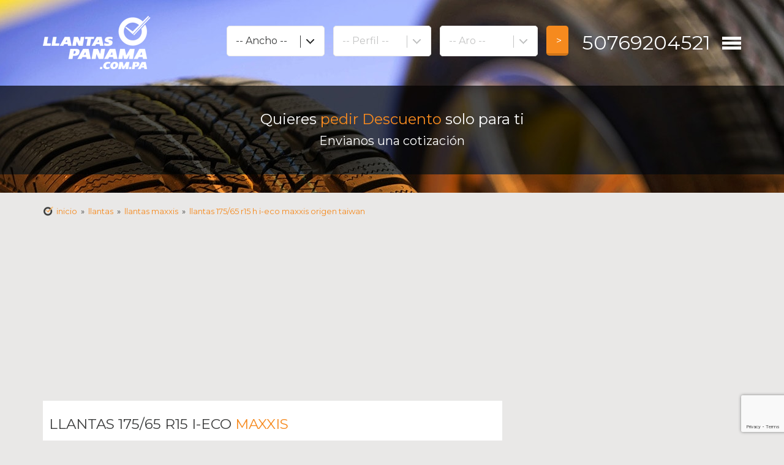

--- FILE ---
content_type: text/html; charset=utf-8
request_url: https://www.llantaspanama.com.pa/sku-wn1775-llantas-175-65-R15-h-i-eco-maxxis-origen-taiwan.html
body_size: 79728
content:
<!DOCTYPE html>
<html lang="es-pa">
<head>
<script async src="https://pagead2.googlesyndication.com/pagead/js/adsbygoogle.js?client=ca-pub-3984654848204321"
     crossorigin="anonymous"></script>
    
<!-- Metatags
================================================== -->
<meta charset="utf-8">
<meta http-equiv="X-UA-Compatible" content="IE=edge,chrome=1"><!-- Asegura que Explorer funcione a su máxima capacidad -->
<meta name="viewport" content="width=device-width, initial-scale=1.0"><!-- Configuracion del visor para dispositivos móviles -->
<!-- <meta name="robots" content="All">-->

<!-- Versión prefijada de viewport requerida por IE10
=========================================================== -->
<style>@-ms-viewport{width: device-width;}</style>

	<!-- Título, descripciones y 
	================================================== -->
	
	<title>Llantas 175/65 R15 h I-ECO MAXXIS Origen taiwan</title>
	<meta name="description" content="Llantas 175/65 R15 MAXXIS modelo I-ECO y un liss h procedencia taiwan a solo $ 0  - Cotiza Online neumaticos 175/65 R15">
    <meta name="keywords" content="Llantas 175/65 R15 h I-ECO MAXXIS Origen taiwan">

    <!-- Facebook 
    ================================================== -->
    <meta property="og:title" content="Llantas 175/65 r15 h i-eco maxxis origen taiwan">
	<meta property="og:description" content="Llantas 175/65 R15 MAXXIS modelo I-ECO y un liss h procedencia taiwan a solo $ 0  - Cotiza Online neumaticos 175/65 R15">
	<meta property="og:image" content="/images/face-share-colombiallantas.jpg">
	<meta property="og:locale" content="es-pa"/>
	<meta property="og:type" content="website">
	<meta property="og:site_name" content="https://www.llantaspanama.com.pa/sku-wn1775-llantas-175-65-R15-h-i-eco-maxxis-origen-taiwan.html">

	<!-- INTERNACIONALIZACION
	================================================== -->	
	<link rel="alternate" href="https://www.llantaspanama.com.pa/sku-wn1775-llantas-175-65-R15-h-i-eco-maxxis-origen-taiwan.html" hreflang="es-pa">	<link rel="canonical" href="https://www.llantaspanama.com.pa/sku-wn1775-llantas-175-65-R15-h-i-eco-maxxis-origen-taiwan.html"  />
	<!-- SEO
	================================================== -->
	<meta name="msvalidate.01" content="43BE2111BB9A85D7C70F1F5415D11AC4" />	
	<meta name="robots" content="index, follow">
	<meta name="google" value="notranslate">	

	<!-- CSS
	================================================== -->
	<link rel="stylesheet" href="/css/default.css?v=20170522">
	<link href='https://fonts.googleapis.com/css?family=Montserrat:400,700' rel='stylesheet'>

	<!-- Favicons
	================================================== -->
	<link rel="apple-touch-icon" sizes="57x57" href="/favicons/apple-touch-icon-57x57.png">
<link rel="apple-touch-icon" sizes="60x60" href="/favicons/apple-touch-icon-60x60.png">
<link rel="apple-touch-icon" sizes="72x72" href="/favicons/apple-touch-icon-72x72.png">
<link rel="apple-touch-icon" sizes="76x76" href="/favicons/apple-touch-icon-76x76.png">
<link rel="apple-touch-icon" sizes="114x114" href="/favicons/apple-touch-icon-114x114.png">
<link rel="apple-touch-icon" sizes="120x120" href="/favicons/apple-touch-icon-120x120.png">
<link rel="apple-touch-icon" sizes="144x144" href="/favicons/apple-touch-icon-144x144.png">
<link rel="apple-touch-icon" sizes="152x152" href="/favicons/apple-touch-icon-152x152.png">
<link rel="apple-touch-icon" sizes="180x180" href="/favicons/apple-touch-icon-180x180.png">
<link rel="icon" type="image/png" href="/favicons/favicon-32x32.png" sizes="32x32">
<link rel="icon" type="image/png" href="/favicons/android-chrome-192x192.png" sizes="192x192">
<link rel="icon" type="image/png" href="/favicons/favicon-96x96.png" sizes="96x96">
<link rel="icon" type="image/png" href="/favicons/favicon-16x16.png" sizes="16x16">
<link rel="manifest" href="/favicons/manifest.json">
<link rel="shortcut icon" href="/favicons/favicon.ico">
<meta name="msapplication-TileColor" content="#da532c">
<meta name="msapplication-TileImage" content="/favicons/mstile-144x144.png">
<meta name="msapplication-config" content="/favicons/browserconfig.xml">
<meta name="theme-color" content="#ffffff">
	<!-- Humans.txt
	================================================== -->
	<link type="text/plain" rel="author" href="/humans.txt">
	
	<script src="https://code.jquery.com/jquery-3.7.0.min.js" integrity="sha256-2Pmvv0kuTBOenSvLm6bvfBSSHrUJ+3A7x6P5Ebd07/g="crossorigin="anonymous"></script>
  
    <script src="https://www.google.com/recaptcha/api.js?render=6Lc8vyAnAAAAAPZ8ZbrS1pMgG9blD8vTwtT8mtMi"></script>
	
	
</head>
<body class="back-girl">
<!-- Google Tag Manager -->
<noscript><iframe src="//www.googletagmanager.com/ns.html?id=GTM-TT2ZKG"
height="0" width="0" style="display:none;visibility:hidden"></iframe></noscript>
<script>(function(w,d,s,l,i){w[l]=w[l]||[];w[l].push({'gtm.start':
new Date().getTime(),event:'gtm.js'});var f=d.getElementsByTagName(s)[0],
j=d.createElement(s),dl=l!='dataLayer'?'&l='+l:'';j.async=true;j.src=
'//www.googletagmanager.com/gtm.js?id='+i+dl;f.parentNode.insertBefore(j,f);
})(window,document,'script','dataLayer','GTM-TT2ZKG');</script>
<!-- End Google Tag Manager --><!-- Google Tag Manager ->
<noscript><iframe src="//www.googletagmanager.com/ns.html?id=GTM-MH69ZZ"
height="0" width="0" style="display:none;visibility:hidden"></iframe></noscript>
<script>(function(w,d,s,l,i){w[l]=w[l]||[];w[l].push({'gtm.start':
new Date().getTime(),event:'gtm.js'});var f=d.getElementsByTagName(s)[0],
j=d.createElement(s),dl=l!='dataLayer'?'&l='+l:'';j.async=true;j.src=
'//www.googletagmanager.com/gtm.js?id='+i+dl;f.parentNode.insertBefore(j,f);
})(window,document,'script','dataLayer','GTM-MH69ZZ');</script>
<!-- End Google Tag Manager -->

<!--[if lt IE 8]>
    <p class="aviso-actualizacion">Estás usando un navegador desactualizado. Por favor <a href="http://browsehappy.com/" target="_blank">actualice su navegador</a> para mejorar su experiencia!</p>
<![endif]-->

<!-- MENU BLOCK
=========================-->
  <nav class="collapse" id="navbar">
    <a id="cerrar" href="#" title="Cerrar Menu">Cerrar</a>
    <ul id="nav-items">
      <li><a href="/"  title="Llantas Online en www.llantaspanama.com.pa">Inicio</a></li>
      <li><a href="/ofertas-de-llantas.html" title="Ofertas de Llantas">Ofertas de Llantas</a></li>
      <li><a href="/red-de-instalacion.html" title="Red de Instalación">Red de Instalación</a></li>
      <!--<li><a href="/politica-de-despacho.html" title="Despacho GRATIS">Despacho GRATIS</a></li>-->
      <li><a href="/noticias"  title="Blog www.llantaspanama.com.pa.cl">Noticias</a></li>
      <li><a href="/contacto.html"  title="Contacto">Contacto</a></li>
    </ul>
    <!--<img src="/images/logo-webpay-min.png" alt="">-->
    <ul id="iconos">
  <li>
    <a href="https://www.facebook.com/Colombiallantas-632018883644112/" target="_blank" title="">
      <svg version="1.1" id="facebook" xmlns="http://www.w3.org/2000/svg" xmlns:xlink="http://www.w3.org/1999/xlink" x="0px" y="0px" viewBox="0 0 55 55" enable-background="new 0 0 55 55" xml:space="preserve">
        <path fill="#547BBC" d="M27.5,0.5c-14.9,0-27,12.1-27,27c0,14.9,12.1,27,27,27c14.9,0,27-12.1,27-27C54.5,12.6,42.4,0.5,27.5,0.5z
M33.5,23l-0.3,4H29v14h-5V27h-3v-4h3v-2.8c0-1.2-0.1-3,0.8-4.2c0.9-1.2,2.1-2,4.3-2c3.5,0,5,0.5,5,0.5l-0.7,4.1
c0,0-1.2-0.3-2.3-0.3c-1.1,0-2.1,0.4-2.1,1.5V23H33.5z"/>
      </svg>
    </a>
  </li>
  <li>
    <a href="https://es.pinterest.com/colombiallantas/" target="_blank" title="">
      <img src="/images/pinterest-logo-min.png">
    </a>
  </li>
  <li>
    <a href="#" target="_blank" title="">
      <svg version="1.1" id="gmas" xmlns="http://www.w3.org/2000/svg" xmlns:xlink="http://www.w3.org/1999/xlink" x="0px" y="0px" viewBox="0 0 55 55" enable-background="new 0 0 55 55" xml:space="preserve">
        <g>
          <path fill="#4B4B4B" d="M27.1,20.3c-0.4-2.8-2.4-5.1-4.6-5.2c-2.2-0.1-3.6,2.1-3.2,4.9c0.4,2.8,2.4,5.2,4.6,5.2
C26,25.3,27.5,23.1,27.1,20.3z"/>
          <path fill="#4B4B4B" d="M25.7,31.1c-0.6-0.2-1.3-0.3-2.1-0.3c-3.2,0-6.1,2-6.1,4.3c0,2.4,2.3,4.5,5.5,4.5c4.5,0,6.1-1.9,6.1-4.3c0-0.3,0-0.6-0.1-0.9C28.7,33,27.4,32.3,25.7,31.1z"/>
          <path fill="#4B4B4B" d="M27.5,0.5c-14.9,0-27,12.1-27,27c0,14.9,12.1,27,27,27c14.9,0,27-12.1,27-27C54.5,12.6,42.4,0.5,27.5,0.5zM23.1,40.9c-4.6,0-8.6-1.9-8.6-4.9c0-3.1,3.6-6,8.2-6c0.5,0,1,0,1.4,0c-0.6-0.6-1.1-1.4-1.1-2.3c0-0.6,0.2-1.1,0.4-1.6c-0.3,0-0.5,0-0.8,0c-3.8,0-6.4-2.7-6.4-6.1c0-3.3,3.5-6.1,7.3-6.1h8.4l-1.9,1.4h-2.7c1.8,0.7,2.7,2.7,2.7,4.8c0,1.8-1,3.3-2.4,4.4c-1.3,1.1-1.6,1.5-1.6,2.4c0,0.8,1.4,2.1,2.2,2.6c2.2,1.6,2.9,3,2.9,5.4C31.3,37.9,28.3,40.9,23.1,40.9z M40.5,28.1h-3.3v3.3h-2.6v-3.3h-3.3v-2.6h3.3v-3.3h2.6v3.3h3.3V28.1z"/>
        </g>
      </svg>
    </a>
  </li>
</ul>    <br>
    <br>
    <br>
    <br>
    <br>
  </nav>
<!-- /MENU BLOCK
=========================-->

<header>
  <div class="container12">
    <a href="https://www.llantaspanama.com.pa" id="logo" title="Llantas Online en www.llantaspanama.com.pa">
        <img src="/images/logos/llantas-panama-min.png"  alt="Llantas Online en www.llantaspanama.com.pa" >
    </a>

     <!-- SVG LOGO --> 
      
      <!-- FIN SVG LOGO --> 
    </a>
    
    <div class="buscador-top">
      <div id="selectores">
        <div class="desplegableBloque">
            <div id="ancho" class="desplegable">
                <div id="anchoValor" class="desplegableValor">-- Ancho --</div>
                <div class="desplegableFlecha">
                    <div class="desplegableFlecha1"></div>
                    <div class="desplegableFlecha2"></div>
                    <div class="desplegableFlecha3"></div>
                    <div class="desplegableFlecha4"></div>
                </div>
                <div id="anchoListado" class="desplegableListado">
                                                <div id="anc**" class="desplegableOpcion"></div>
                                                    <div id="anc*11*11" class="desplegableOpcion">11</div>
                                                    <div id="anc*135*135" class="desplegableOpcion">135</div>
                                                    <div id="anc*145*145" class="desplegableOpcion">145</div>
                                                    <div id="anc*155*155" class="desplegableOpcion">155</div>
                                                    <div id="anc*165*165" class="desplegableOpcion">165</div>
                                                    <div id="anc*175*175" class="desplegableOpcion">175</div>
                                                    <div id="anc*185*185" class="desplegableOpcion">185</div>
                                                    <div id="anc*195*195" class="desplegableOpcion">195</div>
                                                    <div id="anc*205*205" class="desplegableOpcion">205</div>
                                                    <div id="anc*215*215" class="desplegableOpcion">215</div>
                                                    <div id="anc*225*225" class="desplegableOpcion">225</div>
                                                    <div id="anc*235*235" class="desplegableOpcion">235</div>
                                                    <div id="anc*245*245" class="desplegableOpcion">245</div>
                                                    <div id="anc*255*255" class="desplegableOpcion">255</div>
                                                    <div id="anc*265*265" class="desplegableOpcion">265</div>
                                                    <div id="anc*27*27" class="desplegableOpcion">27</div>
                                                    <div id="anc*275*275" class="desplegableOpcion">275</div>
                                                    <div id="anc*285*285" class="desplegableOpcion">285</div>
                                                    <div id="anc*295*295" class="desplegableOpcion">295</div>
                                                    <div id="anc*30*30" class="desplegableOpcion">30</div>
                                                    <div id="anc*305*305" class="desplegableOpcion">305</div>
                                                    <div id="anc*31*31" class="desplegableOpcion">31</div>
                                                    <div id="anc*315*315" class="desplegableOpcion">315</div>
                                                    <div id="anc*32*32" class="desplegableOpcion">32</div>
                                                    <div id="anc*325*325" class="desplegableOpcion">325</div>
                                                    <div id="anc*33*33" class="desplegableOpcion">33</div>
                                                    <div id="anc*335*335" class="desplegableOpcion">335</div>
                                                    <div id="anc*345*345" class="desplegableOpcion">345</div>
                                                    <div id="anc*35*35" class="desplegableOpcion">35</div>
                                                    <div id="anc*355*355" class="desplegableOpcion">355</div>
                                                    <div id="anc*37*37" class="desplegableOpcion">37</div>
                                                    <div id="anc*38*38" class="desplegableOpcion">38</div>
                                                    <div id="anc*385*385" class="desplegableOpcion">385</div>
                                                    <div id="anc*40*40" class="desplegableOpcion">40</div>
                                                    <div id="anc*500*500" class="desplegableOpcion">500</div>
                                                    <div id="anc*550*550" class="desplegableOpcion">550</div>
                                                    <div id="anc*650*650" class="desplegableOpcion">650</div>
                                                    <div id="anc*700*700" class="desplegableOpcion">700</div>
                                                    <div id="anc*750*750" class="desplegableOpcion">750</div>
                                                    <div id="anc*825*825" class="desplegableOpcion">825</div>
                                        </div>
            </div>
            <div id="anchoBloqueado" class="bloqueado" style="display:none;"></div> 
        </div>
        <div class="desplegableBloque">
            <div id="alto" class="desplegable">
                <div id="altoValor" class="desplegableValor">-- Perfil --</div>
                <div class="desplegableFlecha">
                    <div class="desplegableFlecha1"></div>
                    <div class="desplegableFlecha2"></div>
                    <div class="desplegableFlecha3"></div>
                    <div class="desplegableFlecha4"></div>
                </div>
                <div id="altoListado" class="desplegableListado">
                    <div id="alt-0" class="desplegableOpcion">Seleccionar ancho</div>
                </div>
            </div>
            <div id="altoBloqueado" class="bloqueado"></div>
        </div>
        <div class="desplegableBloque">
            <div id="diametro" class="desplegable">
                <div id="diametroValor" class="desplegableValor">-- Aro --</div>
                <div class="desplegableFlecha">
                    <div class="desplegableFlecha1"></div>
                    <div class="desplegableFlecha2"></div>
                    <div class="desplegableFlecha3"></div>
                    <div class="desplegableFlecha4"></div>
                </div>
                <div id="diametroListado" class="desplegableListado">
                    <div id="dia-0" class="desplegableOpcion">Seleccionar alto</div>
                </div>
            </div>
            <div id="diametroBloqueado" class="bloqueado"></div>
        </div>
        <a class="boton hidden-xs" id="siguiente">&gt;</a>
      </div>
    </div>

    <!-- -->
                        <a href="tel:50769204521" title="Llamar al " class="llamar-xs">
                        <img src="/images/telefono-blanco-min.png" alt="Llamar al 50769204521">
                    </a>

                    <div class="telefono-top hidden-xs">
                        <a href="tel:50769204521" title="Llámanos!">50769204521</a>
                    </div>
                
    <button id="hamburguesa" type="button">
        <img src="/images/menu.png" width="31" height="21" alt="LlantasPanama">
    </button>

  </div>
</header>
<section id="encabezados">
	<div class="container12">
		<p style="font-size: 1.5em;">Quieres <span class="text-naranja">pedir Descuento</span> solo para ti</span></p>
		<p style="font-size: 1.25em;">Envianos una cotización</p>
		<!--<p>Elige entre <span class="text-naranja">Instalacion</span> o envio a <span class="text-naranja">Departamentos</span>!</p>-->
	</div>
</section>

<section class="back-gris-claro" style="padding-bottom: 0;">
	
	<div class="container12">
		<div class="ruta">
            <ul>
                <li class="home"><a href="/" title="Venta de Llantas">Inicio</a></li>
                <li class="li">»</li>
                <li><a href="/llantas-precios.html" title="Llantas Precios">Llantas</a></li>
                <li class="li">»</li>
                <li><a href="/llantas-maxxis.html" title="Llantas MAXXIS">Llantas MAXXIS</a></li>
                <li class="li">»</li>
                <li><a href="/sku-wn1775-llantas-175-65-R15-h-i-eco-maxxis-origen-taiwan.html" title="Llantas 175/65 R15 h I-ECO MAXXIS Origen taiwan">Llantas 175/65 R15 h I-ECO MAXXIS Origen taiwan</a></li>
            </ul>
        </div>
	</div>

	<div class="container12 ficha-producto">
		<div class="column8">
			<h1 class="ficha-prod-title">Llantas 175/65 R15 I-ECO <span class="text-naranja">MAXXIS</span></h1>
			<p class="ficha-prod-descripcion">La Llanta 175/65 R15 modelo I-ECO, cuenta con el respaldo y la tecnologia de MAXXIS, disfruta la capacidad y rendimiento de H que ésta Llanta tiene para tu vehículo, en cualquier estación del año, cuenta con la comodidad y confort que MAXXIS te entrega.
			<br><br>
						<span class="text-naranja">Envianos tu cotizacion, <strong>¡Tenemos un Descuento</strong> personalizado, <strong>solo para ti!</strong></span>
			</p>
			<div class="row">
				<div class="ficha-prod-info">
					<div class="cotizar">
						<form action="/contacto.html" method="post">
							<div class="col2">
								<span>Cantidad </span>
								<select name="cantidad" id="cantidad">
									<option value="1">1</option>
									<option value="2">2</option>
									<option value="3">3</option>
									<option value="4">4</option>
									<option value="5">5</option>
								</select>
							</div>
							<input type="hidden" name="llantas" value="Llantas 175/65 R15 h I-ECO MAXXIS codigo: wm1775 con instalación Gratis">
							<input type="hidden" name="marca" value="103">
							<input type="hidden" name="medidas" value="175/65 R15">
							<input type="hidden" name="nombremarca" value="MAXXIS">
							<div class="col2">
								<input type="submit" class="boton" name="cotizar" value="Cotizar" >	
							</div>
						</form>
					</div>
					<table>
						<tbody>
							<tr>
								<th>Telefono</th>
								<td>
									<h3>:
																					<a href="tel:50769204521" title="Llámanos!" style="display: inline;font-size: 1.3em;padding: 4px 8px 2px;">50769204521</a>
																			</h3>
								</td>
							</tr>
							<tr>
								<th>marca</th>
								<td>
									<h3>
										<a title="Llantas MAXXIS" href="/llantas-maxxis.html" style="background-image:url(/images/marcas-neumaticos/maxxis-tires.png);">Llantas MAXXIS</a>
									</h3>
								</td>
							</tr>
							<tr>
								<th>modelo</th>
								<td>I-ECO</td>
							</tr>
							<tr>
								<th>medida</th>
								<td>175/65 R15</td>
							</tr>
							<tr>
								<th>liss</th>
								<td>H</td>
							</tr>
							<!--
							<tr>
								<th>Capacidad Maxima</th>
								<td>200Km/h - 1.000Kg</td>
							</tr> -->
							<tr>
								<th>Uso</th>
								<td>USO VERANO</td>
							</tr>
							<tr>
								<th>Origen</th>
								<td>TAIWAN</td>
							</tr>
							<tr>
								<th>Tipo Vehiculo</th>
								<td>AUTOMOVIL</td>
							</tr>
							<tr>
								<th>sku</th>
								<td>wm1775</td>
							</tr>
						</tbody>
					</table>
				</div>
				<div class="ficha-prod-fotos">	        		

	        			        			<span class="prod-precio-oferta">&nbsp;</span>
	        		
					<img src="/catalogo/maxxis/maxxis-i-eco.jpg" alt="Llantas 175/65 R15 h I-ECO MAXXIS Origen taiwan" />
					<div class="clearfix"></div>
				</div>
			</div>

			
		</div>
		<div class="column4">
						
		</div>
	</div>
</section>

<section class="back-gris-claro">
	<div class="container12">
		
		<h2>Llantas <span class="text-naranja">175/65 R15</span></h2>
		<hr>
			<article class="prod-contenido sin-destacado">
		<!--
		<div class="prod-destacado prod-destacado-bottom bg-verde">
				top ventas</div> -->
		<div class="prod-foto">
			<a href="/sku-wn688-llantas-175-65-R15-h-k415-hankook-origen-korea.html" title="Llantas HANKOOK K415 175/65 R15 H">
				<!-- <img src="https://www.cambiatuneumatico.com/userFiles/fotos/adapted/ctn/general%20tire/grabber%20at.jpg" alt="">-->
				<img src="/catalogo/hankook/k415.jpg" alt="Llantas HANKOOK K415 175/65 R15 H" title="Llantas HANKOOK K415 175/65 R15 H">
			</a>
		</div>
		<div class="prod-info">
			<h5>
				<a rel="nofollow" title="Llantas Hankook" href="/sku-wn688-llantas-175-65-R15-h-k415-hankook-origen-korea.html" style="background-image:url(/images/marcas/hankook.jpg);">
	              Llantas Hankook	            </a>
	        </h5>
	        <p class="prod-descripcion">Las Llantas HANKOOK 175/65 R15 modelo K415, cuenta con el respaldo la tecnologia de HANKOOK, disfruta la capacidad y rendimiento de H hacen a las <strong>Llantas HANKOOK K415 175/65 R15 H</strong> la mejor llanta para tu vehiculo.</p>
	        <span class="prod-modelo" title="K415">K415</span>
	        <span class="prod-medida">175/65 R15 H</span>
	        <span class="prod-codigo">sku: wn688</span>
	        <span class="prod-precio">
    			<span class="prod-precio-oferta">&nbsp;</span>
	        </span>
	        <span class="prod-botones">
	        	<a rel="nofollow" href="tel:50769204521" title="Llamanos!" class="prod-btn-ver visible-xs">Llamar</a>
    			<a rel="nofollow" href="/sku-wn688-llantas-175-65-R15-h-k415-hankook-origen-korea.html" title="Ver Llantas HANKOOK K415 175/65 R15 H" class="prod-btn-ver hidden-xs">ver</a>
        		<a rel="nofollow" href="/sku-wn688-llantas-175-65-R15-h-k415-hankook-origen-korea.html" title="Cotizar Llantas HANKOOK K415 175/65 R15 H" class="prod-btn-cotizar">cotizar</a>
	        </span>
	        <span style="font-size:12px;">✓ solicita un descuento!</span>
		</div>
	</article>
	<article class="prod-contenido sin-destacado">
		<!--
		<div class="prod-destacado prod-destacado-bottom bg-gris">
				precio imbatible</div> -->
		<div class="prod-foto">
			<a href="/sku-wn771-llantas-175-65-R15-t-p4-cinturato-k1-pirelli-origen-brasil.html" title="Llantas PIRELLI P4 CINTURATO K1 175/65 R15 T">
				<!-- <img src="https://www.cambiatuneumatico.com/userFiles/fotos/adapted/ctn/general%20tire/grabber%20at.jpg" alt="">-->
				<img src="/catalogo/pirelli/p4-cinturato-k1.jpg" alt="Llantas PIRELLI P4 CINTURATO K1 175/65 R15 T" title="Llantas PIRELLI P4 CINTURATO K1 175/65 R15 T">
			</a>
		</div>
		<div class="prod-info">
			<h5>
				<a rel="nofollow" title="Llantas Pirelli" href="/sku-wn771-llantas-175-65-R15-t-p4-cinturato-k1-pirelli-origen-brasil.html" style="background-image:url(/images/marcas/pirelli.jpg);">
	              Llantas Pirelli	            </a>
	        </h5>
	        <p class="prod-descripcion">Las Llantas PIRELLI 175/65 R15 modelo P4 CINTURATO K1, cuenta con el respaldo la tecnologia de PIRELLI, disfruta la capacidad y rendimiento de T hacen a las <strong>Llantas PIRELLI P4 CINTURATO K1 175/65 R15 T</strong> la mejor llanta para tu vehiculo.</p>
	        <span class="prod-modelo" title="P4 CINTURATO K1">P4 CINTURATO K1</span>
	        <span class="prod-medida">175/65 R15 T</span>
	        <span class="prod-codigo">sku: wn771</span>
	        <span class="prod-precio">
    			<span class="prod-precio-oferta">&nbsp;</span>
	        </span>
	        <span class="prod-botones">
	        	<a rel="nofollow" href="tel:50769204521" title="Llamanos!" class="prod-btn-ver visible-xs">Llamar</a>
    			<a rel="nofollow" href="/sku-wn771-llantas-175-65-R15-t-p4-cinturato-k1-pirelli-origen-brasil.html" title="Ver Llantas PIRELLI P4 CINTURATO K1 175/65 R15 T" class="prod-btn-ver hidden-xs">ver</a>
        		<a rel="nofollow" href="/sku-wn771-llantas-175-65-R15-t-p4-cinturato-k1-pirelli-origen-brasil.html" title="Cotizar Llantas PIRELLI P4 CINTURATO K1 175/65 R15 T" class="prod-btn-cotizar">cotizar</a>
	        </span>
	        <span style="font-size:12px;">✓ solicita un descuento!</span>
		</div>
	</article>
	<article class="prod-contenido sin-destacado">
		<!--
		<div class="prod-destacado prod-destacado-bottom bg-gris">
				precio imbatible</div> -->
		<div class="prod-foto">
			<a href="/sku-wn631-llantas-175-65-R15-t-ms800-maxxis-origen-taiwan.html" title="Llantas MAXXIS MS800 175/65 R15 T">
				<!-- <img src="https://www.cambiatuneumatico.com/userFiles/fotos/adapted/ctn/general%20tire/grabber%20at.jpg" alt="">-->
				<img src="/catalogo/maxxis/ms-800-min.jpg" alt="Llantas MAXXIS MS800 175/65 R15 T" title="Llantas MAXXIS MS800 175/65 R15 T">
			</a>
		</div>
		<div class="prod-info">
			<h5>
				<a rel="nofollow" title="Llantas Maxxis" href="/sku-wn631-llantas-175-65-R15-t-ms800-maxxis-origen-taiwan.html" style="background-image:url(/images/marcas/maxxis-tires.png);">
	              Llantas Maxxis	            </a>
	        </h5>
	        <p class="prod-descripcion">Las Llantas MAXXIS 175/65 R15 modelo MS800, cuenta con el respaldo la tecnologia de MAXXIS, disfruta la capacidad y rendimiento de T hacen a las <strong>Llantas MAXXIS MS800 175/65 R15 T</strong> la mejor llanta para tu vehiculo.</p>
	        <span class="prod-modelo" title="MS800">MS800</span>
	        <span class="prod-medida">175/65 R15 T</span>
	        <span class="prod-codigo">sku: wn631</span>
	        <span class="prod-precio">
    			<span class="prod-precio-oferta">&nbsp;</span>
	        </span>
	        <span class="prod-botones">
	        	<a rel="nofollow" href="tel:50769204521" title="Llamanos!" class="prod-btn-ver visible-xs">Llamar</a>
    			<a rel="nofollow" href="/sku-wn631-llantas-175-65-R15-t-ms800-maxxis-origen-taiwan.html" title="Ver Llantas MAXXIS MS800 175/65 R15 T" class="prod-btn-ver hidden-xs">ver</a>
        		<a rel="nofollow" href="/sku-wn631-llantas-175-65-R15-t-ms800-maxxis-origen-taiwan.html" title="Cotizar Llantas MAXXIS MS800 175/65 R15 T" class="prod-btn-cotizar">cotizar</a>
	        </span>
	        <span style="font-size:12px;">✓ solicita un descuento!</span>
		</div>
	</article>
	<article class="prod-contenido sin-destacado">
		<!--
		<div class="prod-destacado prod-destacado-bottom bg-gris">
				precio imbatible</div> -->
		<div class="prod-foto">
			<a href="/sku-wn1894-llantas-175-65-R15-t-sp31-dunlop-origen-japon.html" title="Llantas DUNLOP SP31 175/65 R15 T">
				<!-- <img src="https://www.cambiatuneumatico.com/userFiles/fotos/adapted/ctn/general%20tire/grabber%20at.jpg" alt="">-->
				<img src="/catalogo/dunlop/sp31.jpeg" alt="Llantas DUNLOP SP31 175/65 R15 T" title="Llantas DUNLOP SP31 175/65 R15 T">
			</a>
		</div>
		<div class="prod-info">
			<h5>
				<a rel="nofollow" title="Llantas Dunlop" href="/sku-wn1894-llantas-175-65-R15-t-sp31-dunlop-origen-japon.html" style="background-image:url(/images/marcas/dunlop.jpg);">
	              Llantas Dunlop	            </a>
	        </h5>
	        <p class="prod-descripcion">Las Llantas DUNLOP 175/65 R15 modelo SP31, cuenta con el respaldo la tecnologia de DUNLOP, disfruta la capacidad y rendimiento de T hacen a las <strong>Llantas DUNLOP SP31 175/65 R15 T</strong> la mejor llanta para tu vehiculo.</p>
	        <span class="prod-modelo" title="SP31">SP31</span>
	        <span class="prod-medida">175/65 R15 T</span>
	        <span class="prod-codigo">sku: wn1894</span>
	        <span class="prod-precio">
    			<span class="prod-precio-oferta">&nbsp;</span>
	        </span>
	        <span class="prod-botones">
	        	<a rel="nofollow" href="tel:50769204521" title="Llamanos!" class="prod-btn-ver visible-xs">Llamar</a>
    			<a rel="nofollow" href="/sku-wn1894-llantas-175-65-R15-t-sp31-dunlop-origen-japon.html" title="Ver Llantas DUNLOP SP31 175/65 R15 T" class="prod-btn-ver hidden-xs">ver</a>
        		<a rel="nofollow" href="/sku-wn1894-llantas-175-65-R15-t-sp31-dunlop-origen-japon.html" title="Cotizar Llantas DUNLOP SP31 175/65 R15 T" class="prod-btn-cotizar">cotizar</a>
	        </span>
	        <span style="font-size:12px;">✓ solicita un descuento!</span>
		</div>
	</article>
	<article class="prod-contenido sin-destacado">
		<!--
		<div class="prod-destacado prod-destacado-bottom bg-gris">
				precio imbatible</div> -->
		<div class="prod-foto">
			<a href="/sku-wn1896-llantas-175-65-R15-t-spt1-dunlop-origen-indonesia.html" title="Llantas DUNLOP SPT1 175/65 R15 T">
				<!-- <img src="https://www.cambiatuneumatico.com/userFiles/fotos/adapted/ctn/general%20tire/grabber%20at.jpg" alt="">-->
				<img src="/catalogo/dunlop/spt1.jpg" alt="Llantas DUNLOP SPT1 175/65 R15 T" title="Llantas DUNLOP SPT1 175/65 R15 T">
			</a>
		</div>
		<div class="prod-info">
			<h5>
				<a rel="nofollow" title="Llantas Dunlop" href="/sku-wn1896-llantas-175-65-R15-t-spt1-dunlop-origen-indonesia.html" style="background-image:url(/images/marcas/dunlop.jpg);">
	              Llantas Dunlop	            </a>
	        </h5>
	        <p class="prod-descripcion">Las Llantas DUNLOP 175/65 R15 modelo SPT1, cuenta con el respaldo la tecnologia de DUNLOP, disfruta la capacidad y rendimiento de T hacen a las <strong>Llantas DUNLOP SPT1 175/65 R15 T</strong> la mejor llanta para tu vehiculo.</p>
	        <span class="prod-modelo" title="SPT1">SPT1</span>
	        <span class="prod-medida">175/65 R15 T</span>
	        <span class="prod-codigo">sku: wn1896</span>
	        <span class="prod-precio">
    			<span class="prod-precio-oferta">&nbsp;</span>
	        </span>
	        <span class="prod-botones">
	        	<a rel="nofollow" href="tel:50769204521" title="Llamanos!" class="prod-btn-ver visible-xs">Llamar</a>
    			<a rel="nofollow" href="/sku-wn1896-llantas-175-65-R15-t-spt1-dunlop-origen-indonesia.html" title="Ver Llantas DUNLOP SPT1 175/65 R15 T" class="prod-btn-ver hidden-xs">ver</a>
        		<a rel="nofollow" href="/sku-wn1896-llantas-175-65-R15-t-spt1-dunlop-origen-indonesia.html" title="Cotizar Llantas DUNLOP SPT1 175/65 R15 T" class="prod-btn-cotizar">cotizar</a>
	        </span>
	        <span style="font-size:12px;">✓ solicita un descuento!</span>
		</div>
	</article>
	<article class="prod-contenido sin-destacado">
		<!--
		<div class="prod-destacado prod-destacado-bottom bg-gris">
				precio imbatible</div> -->
		<div class="prod-foto">
			<a href="/sku-wn2462-llantas-175-65-R15-h-avs-db-e70b-yokohama-origen-japon.html" title="Llantas YOKOHAMA AVS DB E70B 175/65 R15 H">
				<!-- <img src="https://www.cambiatuneumatico.com/userFiles/fotos/adapted/ctn/general%20tire/grabber%20at.jpg" alt="">-->
				<img src="/catalogo/yokohama/avs-db-e70b.jpg" alt="Llantas YOKOHAMA AVS DB E70B 175/65 R15 H" title="Llantas YOKOHAMA AVS DB E70B 175/65 R15 H">
			</a>
		</div>
		<div class="prod-info">
			<h5>
				<a rel="nofollow" title="Llantas Yokohama" href="/sku-wn2462-llantas-175-65-R15-h-avs-db-e70b-yokohama-origen-japon.html" style="background-image:url(/images/marcas/yokohama.jpg);">
	              Llantas Yokohama	            </a>
	        </h5>
	        <p class="prod-descripcion">Las Llantas YOKOHAMA 175/65 R15 modelo AVS DB E70B, cuenta con el respaldo la tecnologia de YOKOHAMA, disfruta la capacidad y rendimiento de H hacen a las <strong>Llantas YOKOHAMA AVS DB E70B 175/65 R15 H</strong> la mejor llanta para tu vehiculo.</p>
	        <span class="prod-modelo" title="AVS DB E70B">AVS DB E70B</span>
	        <span class="prod-medida">175/65 R15 H</span>
	        <span class="prod-codigo">sku: wn2462</span>
	        <span class="prod-precio">
    			<span class="prod-precio-oferta">&nbsp;</span>
	        </span>
	        <span class="prod-botones">
	        	<a rel="nofollow" href="tel:50769204521" title="Llamanos!" class="prod-btn-ver visible-xs">Llamar</a>
    			<a rel="nofollow" href="/sku-wn2462-llantas-175-65-R15-h-avs-db-e70b-yokohama-origen-japon.html" title="Ver Llantas YOKOHAMA AVS DB E70B 175/65 R15 H" class="prod-btn-ver hidden-xs">ver</a>
        		<a rel="nofollow" href="/sku-wn2462-llantas-175-65-R15-h-avs-db-e70b-yokohama-origen-japon.html" title="Cotizar Llantas YOKOHAMA AVS DB E70B 175/65 R15 H" class="prod-btn-cotizar">cotizar</a>
	        </span>
	        <span style="font-size:12px;">✓ solicita un descuento!</span>
		</div>
	</article>
	<article class="prod-contenido sin-destacado">
		<!--
		<div class="prod-destacado prod-destacado-bottom bg-gris">
				precio imbatible</div> -->
		<div class="prod-foto">
			<a href="/sku-wn2754-llantas-175-65-R15-h-contipremiumcontact-2-continental-origen-republica checa.html" title="Llantas CONTINENTAL CONTIPREMIUMCONTACT 2 175/65 R15 H">
				<!-- <img src="https://www.cambiatuneumatico.com/userFiles/fotos/adapted/ctn/general%20tire/grabber%20at.jpg" alt="">-->
				<img src="/catalogo/continental/contipremiumcontact-2.jpg" alt="Llantas CONTINENTAL CONTIPREMIUMCONTACT 2 175/65 R15 H" title="Llantas CONTINENTAL CONTIPREMIUMCONTACT 2 175/65 R15 H">
			</a>
		</div>
		<div class="prod-info">
			<h5>
				<a rel="nofollow" title="Llantas Continental" href="/sku-wn2754-llantas-175-65-R15-h-contipremiumcontact-2-continental-origen-republica checa.html" style="background-image:url(/images/marcas/continental.jpg);">
	              Llantas Continental	            </a>
	        </h5>
	        <p class="prod-descripcion">Las Llantas CONTINENTAL 175/65 R15 modelo CONTIPREMIUMCONTACT 2, cuenta con el respaldo la tecnologia de CONTINENTAL, disfruta la capacidad y rendimiento de H hacen a las <strong>Llantas CONTINENTAL CONTIPREMIUMCONTACT 2 175/65 R15 H</strong> la mejor llanta para tu vehiculo.</p>
	        <span class="prod-modelo" title="CONTIPREMIUMCONTACT 2">CONTIPREMIUMCONTACT 2</span>
	        <span class="prod-medida">175/65 R15 H</span>
	        <span class="prod-codigo">sku: wn2754</span>
	        <span class="prod-precio">
    			<span class="prod-precio-oferta">&nbsp;</span>
	        </span>
	        <span class="prod-botones">
	        	<a rel="nofollow" href="tel:50769204521" title="Llamanos!" class="prod-btn-ver visible-xs">Llamar</a>
    			<a rel="nofollow" href="/sku-wn2754-llantas-175-65-R15-h-contipremiumcontact-2-continental-origen-republica checa.html" title="Ver Llantas CONTINENTAL CONTIPREMIUMCONTACT 2 175/65 R15 H" class="prod-btn-ver hidden-xs">ver</a>
        		<a rel="nofollow" href="/sku-wn2754-llantas-175-65-R15-h-contipremiumcontact-2-continental-origen-republica checa.html" title="Cotizar Llantas CONTINENTAL CONTIPREMIUMCONTACT 2 175/65 R15 H" class="prod-btn-cotizar">cotizar</a>
	        </span>
	        <span style="font-size:12px;">✓ solicita un descuento!</span>
		</div>
	</article>
	<article class="prod-contenido sin-destacado">
		<!--
		<div class="prod-destacado prod-destacado-bottom bg-gris">
				precio imbatible</div> -->
		<div class="prod-foto">
			<a href="/sku-wn7270-llantas-175-65-R15-%20-eco-2-nankang-origen-taiwan.html" title="Llantas NANKANG ECO-2 175/65 R15 ">
				<!-- <img src="https://www.cambiatuneumatico.com/userFiles/fotos/adapted/ctn/general%20tire/grabber%20at.jpg" alt="">-->
				<img src="/catalogo/nankang/eco-2.jpg" alt="Llantas NANKANG ECO-2 175/65 R15 " title="Llantas NANKANG ECO-2 175/65 R15 ">
			</a>
		</div>
		<div class="prod-info">
			<h5>
				<a rel="nofollow" title="Llantas Nankang" href="/sku-wn7270-llantas-175-65-R15-%20-eco-2-nankang-origen-taiwan.html" style="background-image:url(/images/marcas/nankang.jpg);">
	              Llantas Nankang	            </a>
	        </h5>
	        <p class="prod-descripcion">Las Llantas NANKANG 175/65 R15 modelo ECO-2, cuenta con el respaldo la tecnologia de NANKANG, disfruta la capacidad y rendimiento de  hacen a las <strong>Llantas NANKANG ECO-2 175/65 R15 </strong> la mejor llanta para tu vehiculo.</p>
	        <span class="prod-modelo" title="ECO-2">ECO-2</span>
	        <span class="prod-medida">175/65 R15 </span>
	        <span class="prod-codigo">sku: wn7270</span>
	        <span class="prod-precio">
    			<span class="prod-precio-oferta">&nbsp;</span>
	        </span>
	        <span class="prod-botones">
	        	<a rel="nofollow" href="tel:50769204521" title="Llamanos!" class="prod-btn-ver visible-xs">Llamar</a>
    			<a rel="nofollow" href="/sku-wn7270-llantas-175-65-R15-%20-eco-2-nankang-origen-taiwan.html" title="Ver Llantas NANKANG ECO-2 175/65 R15 " class="prod-btn-ver hidden-xs">ver</a>
        		<a rel="nofollow" href="/sku-wn7270-llantas-175-65-R15-%20-eco-2-nankang-origen-taiwan.html" title="Cotizar Llantas NANKANG ECO-2 175/65 R15 " class="prod-btn-cotizar">cotizar</a>
	        </span>
	        <span style="font-size:12px;">✓ solicita un descuento!</span>
		</div>
	</article>
	<article class="prod-contenido sin-destacado">
		<!--
		<div class="prod-destacado prod-destacado-bottom bg-gris">
				precio imbatible</div> -->
		<div class="prod-foto">
			<a href="/sku-wn7430-llantas-175-65-R15-%20-na-1-nankang-origen-taiwan.html" title="Llantas NANKANG NA-1 175/65 R15 ">
				<!-- <img src="https://www.cambiatuneumatico.com/userFiles/fotos/adapted/ctn/general%20tire/grabber%20at.jpg" alt="">-->
				<img src="/catalogo/nankang/na-1.jpg" alt="Llantas NANKANG NA-1 175/65 R15 " title="Llantas NANKANG NA-1 175/65 R15 ">
			</a>
		</div>
		<div class="prod-info">
			<h5>
				<a rel="nofollow" title="Llantas Nankang" href="/sku-wn7430-llantas-175-65-R15-%20-na-1-nankang-origen-taiwan.html" style="background-image:url(/images/marcas/nankang.jpg);">
	              Llantas Nankang	            </a>
	        </h5>
	        <p class="prod-descripcion">Las Llantas NANKANG 175/65 R15 modelo NA-1, cuenta con el respaldo la tecnologia de NANKANG, disfruta la capacidad y rendimiento de  hacen a las <strong>Llantas NANKANG NA-1 175/65 R15 </strong> la mejor llanta para tu vehiculo.</p>
	        <span class="prod-modelo" title="NA-1">NA-1</span>
	        <span class="prod-medida">175/65 R15 </span>
	        <span class="prod-codigo">sku: wn7430</span>
	        <span class="prod-precio">
    			<span class="prod-precio-oferta">&nbsp;</span>
	        </span>
	        <span class="prod-botones">
	        	<a rel="nofollow" href="tel:50769204521" title="Llamanos!" class="prod-btn-ver visible-xs">Llamar</a>
    			<a rel="nofollow" href="/sku-wn7430-llantas-175-65-R15-%20-na-1-nankang-origen-taiwan.html" title="Ver Llantas NANKANG NA-1 175/65 R15 " class="prod-btn-ver hidden-xs">ver</a>
        		<a rel="nofollow" href="/sku-wn7430-llantas-175-65-R15-%20-na-1-nankang-origen-taiwan.html" title="Cotizar Llantas NANKANG NA-1 175/65 R15 " class="prod-btn-cotizar">cotizar</a>
	        </span>
	        <span style="font-size:12px;">✓ solicita un descuento!</span>
		</div>
	</article>
	<article class="prod-contenido sin-destacado">
		<!--
		<div class="prod-destacado prod-destacado-bottom bg-gris">
				precio imbatible</div> -->
		<div class="prod-foto">
			<a href="/sku-wn7943-llantas-175-65-R15-%20-eco-2-nankang-origen-taiwan.html" title="Llantas NANKANG ECO-2 175/65 R15 ">
				<!-- <img src="https://www.cambiatuneumatico.com/userFiles/fotos/adapted/ctn/general%20tire/grabber%20at.jpg" alt="">-->
				<img src="/catalogo/nankang/eco-2.jpg" alt="Llantas NANKANG ECO-2 175/65 R15 " title="Llantas NANKANG ECO-2 175/65 R15 ">
			</a>
		</div>
		<div class="prod-info">
			<h5>
				<a rel="nofollow" title="Llantas Nankang" href="/sku-wn7943-llantas-175-65-R15-%20-eco-2-nankang-origen-taiwan.html" style="background-image:url(/images/marcas/nankang.jpg);">
	              Llantas Nankang	            </a>
	        </h5>
	        <p class="prod-descripcion">Las Llantas NANKANG 175/65 R15 modelo ECO-2, cuenta con el respaldo la tecnologia de NANKANG, disfruta la capacidad y rendimiento de  hacen a las <strong>Llantas NANKANG ECO-2 175/65 R15 </strong> la mejor llanta para tu vehiculo.</p>
	        <span class="prod-modelo" title="ECO-2">ECO-2</span>
	        <span class="prod-medida">175/65 R15 </span>
	        <span class="prod-codigo">sku: wn7943</span>
	        <span class="prod-precio">
    			<span class="prod-precio-oferta">&nbsp;</span>
	        </span>
	        <span class="prod-botones">
	        	<a rel="nofollow" href="tel:50769204521" title="Llamanos!" class="prod-btn-ver visible-xs">Llamar</a>
    			<a rel="nofollow" href="/sku-wn7943-llantas-175-65-R15-%20-eco-2-nankang-origen-taiwan.html" title="Ver Llantas NANKANG ECO-2 175/65 R15 " class="prod-btn-ver hidden-xs">ver</a>
        		<a rel="nofollow" href="/sku-wn7943-llantas-175-65-R15-%20-eco-2-nankang-origen-taiwan.html" title="Cotizar Llantas NANKANG ECO-2 175/65 R15 " class="prod-btn-cotizar">cotizar</a>
	        </span>
	        <span style="font-size:12px;">✓ solicita un descuento!</span>
		</div>
	</article>
	<article class="prod-contenido sin-destacado">
		<!--
		<div class="prod-destacado prod-destacado-bottom bg-gris">
				precio imbatible</div> -->
		<div class="prod-foto">
			<a href="/sku-wn8103-llantas-175-65-R15-%20-na-1-nankang-origen-taiwan.html" title="Llantas NANKANG NA-1 175/65 R15 ">
				<!-- <img src="https://www.cambiatuneumatico.com/userFiles/fotos/adapted/ctn/general%20tire/grabber%20at.jpg" alt="">-->
				<img src="/catalogo/nankang/na-1.jpg" alt="Llantas NANKANG NA-1 175/65 R15 " title="Llantas NANKANG NA-1 175/65 R15 ">
			</a>
		</div>
		<div class="prod-info">
			<h5>
				<a rel="nofollow" title="Llantas Nankang" href="/sku-wn8103-llantas-175-65-R15-%20-na-1-nankang-origen-taiwan.html" style="background-image:url(/images/marcas/nankang.jpg);">
	              Llantas Nankang	            </a>
	        </h5>
	        <p class="prod-descripcion">Las Llantas NANKANG 175/65 R15 modelo NA-1, cuenta con el respaldo la tecnologia de NANKANG, disfruta la capacidad y rendimiento de  hacen a las <strong>Llantas NANKANG NA-1 175/65 R15 </strong> la mejor llanta para tu vehiculo.</p>
	        <span class="prod-modelo" title="NA-1">NA-1</span>
	        <span class="prod-medida">175/65 R15 </span>
	        <span class="prod-codigo">sku: wn8103</span>
	        <span class="prod-precio">
    			<span class="prod-precio-oferta">&nbsp;</span>
	        </span>
	        <span class="prod-botones">
	        	<a rel="nofollow" href="tel:50769204521" title="Llamanos!" class="prod-btn-ver visible-xs">Llamar</a>
    			<a rel="nofollow" href="/sku-wn8103-llantas-175-65-R15-%20-na-1-nankang-origen-taiwan.html" title="Ver Llantas NANKANG NA-1 175/65 R15 " class="prod-btn-ver hidden-xs">ver</a>
        		<a rel="nofollow" href="/sku-wn8103-llantas-175-65-R15-%20-na-1-nankang-origen-taiwan.html" title="Cotizar Llantas NANKANG NA-1 175/65 R15 " class="prod-btn-cotizar">cotizar</a>
	        </span>
	        <span style="font-size:12px;">✓ solicita un descuento!</span>
		</div>
	</article>
	<article class="prod-contenido sin-destacado">
		<!--
		<div class="prod-destacado prod-destacado-bottom bg-gris">
				precio imbatible</div> -->
		<div class="prod-foto">
			<a href="/sku-wn8275-llantas-175-65-R15-h-champiro-eco-gt-radial-origen-china.html" title="Llantas GT RADIAL CHAMPIRO ECO 175/65 R15 H">
				<!-- <img src="https://www.cambiatuneumatico.com/userFiles/fotos/adapted/ctn/general%20tire/grabber%20at.jpg" alt="">-->
				<img src="/catalogo/gt-radial/champiro-eco.jpg" alt="Llantas GT RADIAL CHAMPIRO ECO 175/65 R15 H" title="Llantas GT RADIAL CHAMPIRO ECO 175/65 R15 H">
			</a>
		</div>
		<div class="prod-info">
			<h5>
				<a rel="nofollow" title="Llantas Gt Radial" href="/sku-wn8275-llantas-175-65-R15-h-champiro-eco-gt-radial-origen-china.html" style="background-image:url(/images/marcas/gt-radial.png);">
	              Llantas Gt Radial	            </a>
	        </h5>
	        <p class="prod-descripcion">Las Llantas GT RADIAL 175/65 R15 modelo CHAMPIRO ECO, cuenta con el respaldo la tecnologia de GT RADIAL, disfruta la capacidad y rendimiento de H hacen a las <strong>Llantas GT RADIAL CHAMPIRO ECO 175/65 R15 H</strong> la mejor llanta para tu vehiculo.</p>
	        <span class="prod-modelo" title="CHAMPIRO ECO">CHAMPIRO ECO</span>
	        <span class="prod-medida">175/65 R15 H</span>
	        <span class="prod-codigo">sku: wn8275</span>
	        <span class="prod-precio">
    			<span class="prod-precio-oferta">&nbsp;</span>
	        </span>
	        <span class="prod-botones">
	        	<a rel="nofollow" href="tel:50769204521" title="Llamanos!" class="prod-btn-ver visible-xs">Llamar</a>
    			<a rel="nofollow" href="/sku-wn8275-llantas-175-65-R15-h-champiro-eco-gt-radial-origen-china.html" title="Ver Llantas GT RADIAL CHAMPIRO ECO 175/65 R15 H" class="prod-btn-ver hidden-xs">ver</a>
        		<a rel="nofollow" href="/sku-wn8275-llantas-175-65-R15-h-champiro-eco-gt-radial-origen-china.html" title="Cotizar Llantas GT RADIAL CHAMPIRO ECO 175/65 R15 H" class="prod-btn-cotizar">cotizar</a>
	        </span>
	        <span style="font-size:12px;">✓ solicita un descuento!</span>
		</div>
	</article>
	<article class="prod-contenido sin-destacado">
		<!--
		<div class="prod-destacado prod-destacado-bottom bg-gris">
				precio imbatible</div> -->
		<div class="prod-foto">
			<a href="/sku-wn8489-llantas-175-65-R15-%20-matrac-xm-marshal-origen-korea.html" title="Llantas MARSHAL MATRAC XM 175/65 R15 ">
				<!-- <img src="https://www.cambiatuneumatico.com/userFiles/fotos/adapted/ctn/general%20tire/grabber%20at.jpg" alt="">-->
				<img src="/catalogo/marshal/matrac-xm.jpg" alt="Llantas MARSHAL MATRAC XM 175/65 R15 " title="Llantas MARSHAL MATRAC XM 175/65 R15 ">
			</a>
		</div>
		<div class="prod-info">
			<h5>
				<a rel="nofollow" title="Llantas Marshal" href="/sku-wn8489-llantas-175-65-R15-%20-matrac-xm-marshal-origen-korea.html" style="background-image:url(/images/marcas/marshal.jpg);">
	              Llantas Marshal	            </a>
	        </h5>
	        <p class="prod-descripcion">Las Llantas MARSHAL 175/65 R15 modelo MATRAC XM, cuenta con el respaldo la tecnologia de MARSHAL, disfruta la capacidad y rendimiento de  hacen a las <strong>Llantas MARSHAL MATRAC XM 175/65 R15 </strong> la mejor llanta para tu vehiculo.</p>
	        <span class="prod-modelo" title="MATRAC XM">MATRAC XM</span>
	        <span class="prod-medida">175/65 R15 </span>
	        <span class="prod-codigo">sku: wn8489</span>
	        <span class="prod-precio">
    			<span class="prod-precio-oferta">&nbsp;</span>
	        </span>
	        <span class="prod-botones">
	        	<a rel="nofollow" href="tel:50769204521" title="Llamanos!" class="prod-btn-ver visible-xs">Llamar</a>
    			<a rel="nofollow" href="/sku-wn8489-llantas-175-65-R15-%20-matrac-xm-marshal-origen-korea.html" title="Ver Llantas MARSHAL MATRAC XM 175/65 R15 " class="prod-btn-ver hidden-xs">ver</a>
        		<a rel="nofollow" href="/sku-wn8489-llantas-175-65-R15-%20-matrac-xm-marshal-origen-korea.html" title="Cotizar Llantas MARSHAL MATRAC XM 175/65 R15 " class="prod-btn-cotizar">cotizar</a>
	        </span>
	        <span style="font-size:12px;">✓ solicita un descuento!</span>
		</div>
	</article>
	<article class="prod-contenido sin-destacado">
		<!--
		<div class="prod-destacado prod-destacado-bottom bg-gris">
				precio imbatible</div> -->
		<div class="prod-foto">
			<a href="/sku-wn8522-llantas-175-65-R15-%20-matrac-mh11-marshal-origen-korea.html" title="Llantas MARSHAL MATRAC MH11 175/65 R15 ">
				<!-- <img src="https://www.cambiatuneumatico.com/userFiles/fotos/adapted/ctn/general%20tire/grabber%20at.jpg" alt="">-->
				<img src="/catalogo/marshal/matrac-mh11.jpg" alt="Llantas MARSHAL MATRAC MH11 175/65 R15 " title="Llantas MARSHAL MATRAC MH11 175/65 R15 ">
			</a>
		</div>
		<div class="prod-info">
			<h5>
				<a rel="nofollow" title="Llantas Marshal" href="/sku-wn8522-llantas-175-65-R15-%20-matrac-mh11-marshal-origen-korea.html" style="background-image:url(/images/marcas/marshal.jpg);">
	              Llantas Marshal	            </a>
	        </h5>
	        <p class="prod-descripcion">Las Llantas MARSHAL 175/65 R15 modelo MATRAC MH11, cuenta con el respaldo la tecnologia de MARSHAL, disfruta la capacidad y rendimiento de  hacen a las <strong>Llantas MARSHAL MATRAC MH11 175/65 R15 </strong> la mejor llanta para tu vehiculo.</p>
	        <span class="prod-modelo" title="MATRAC MH11">MATRAC MH11</span>
	        <span class="prod-medida">175/65 R15 </span>
	        <span class="prod-codigo">sku: wn8522</span>
	        <span class="prod-precio">
    			<span class="prod-precio-oferta">&nbsp;</span>
	        </span>
	        <span class="prod-botones">
	        	<a rel="nofollow" href="tel:50769204521" title="Llamanos!" class="prod-btn-ver visible-xs">Llamar</a>
    			<a rel="nofollow" href="/sku-wn8522-llantas-175-65-R15-%20-matrac-mh11-marshal-origen-korea.html" title="Ver Llantas MARSHAL MATRAC MH11 175/65 R15 " class="prod-btn-ver hidden-xs">ver</a>
        		<a rel="nofollow" href="/sku-wn8522-llantas-175-65-R15-%20-matrac-mh11-marshal-origen-korea.html" title="Cotizar Llantas MARSHAL MATRAC MH11 175/65 R15 " class="prod-btn-cotizar">cotizar</a>
	        </span>
	        <span style="font-size:12px;">✓ solicita un descuento!</span>
		</div>
	</article>
	<article class="prod-contenido sin-destacado">
		<!--
		<div class="prod-destacado prod-destacado-bottom bg-gris">
				precio imbatible</div> -->
		<div class="prod-foto">
			<a href="/sku-wn8597-llantas-175-65-R15-%20-izen-mw15-marshal-origen-korea.html" title="Llantas MARSHAL IZEN MW15 175/65 R15 ">
				<!-- <img src="https://www.cambiatuneumatico.com/userFiles/fotos/adapted/ctn/general%20tire/grabber%20at.jpg" alt="">-->
				<img src="/catalogo/marshal/izen-mw15.jpg" alt="Llantas MARSHAL IZEN MW15 175/65 R15 " title="Llantas MARSHAL IZEN MW15 175/65 R15 ">
			</a>
		</div>
		<div class="prod-info">
			<h5>
				<a rel="nofollow" title="Llantas Marshal" href="/sku-wn8597-llantas-175-65-R15-%20-izen-mw15-marshal-origen-korea.html" style="background-image:url(/images/marcas/marshal.jpg);">
	              Llantas Marshal	            </a>
	        </h5>
	        <p class="prod-descripcion">Las Llantas MARSHAL 175/65 R15 modelo IZEN MW15, cuenta con el respaldo la tecnologia de MARSHAL, disfruta la capacidad y rendimiento de  hacen a las <strong>Llantas MARSHAL IZEN MW15 175/65 R15 </strong> la mejor llanta para tu vehiculo.</p>
	        <span class="prod-modelo" title="IZEN MW15">IZEN MW15</span>
	        <span class="prod-medida">175/65 R15 </span>
	        <span class="prod-codigo">sku: wn8597</span>
	        <span class="prod-precio">
    			<span class="prod-precio-oferta">&nbsp;</span>
	        </span>
	        <span class="prod-botones">
	        	<a rel="nofollow" href="tel:50769204521" title="Llamanos!" class="prod-btn-ver visible-xs">Llamar</a>
    			<a rel="nofollow" href="/sku-wn8597-llantas-175-65-R15-%20-izen-mw15-marshal-origen-korea.html" title="Ver Llantas MARSHAL IZEN MW15 175/65 R15 " class="prod-btn-ver hidden-xs">ver</a>
        		<a rel="nofollow" href="/sku-wn8597-llantas-175-65-R15-%20-izen-mw15-marshal-origen-korea.html" title="Cotizar Llantas MARSHAL IZEN MW15 175/65 R15 " class="prod-btn-cotizar">cotizar</a>
	        </span>
	        <span style="font-size:12px;">✓ solicita un descuento!</span>
		</div>
	</article>
	<article class="prod-contenido sin-destacado">
		<!--
		<div class="prod-destacado prod-destacado-bottom bg-gris">
				precio imbatible</div> -->
		<div class="prod-foto">
			<a href="/sku-wn8639-llantas-175-65-R15-%20-izen-kw31-marshal-origen-korea.html" title="Llantas MARSHAL IZEN KW31 175/65 R15 ">
				<!-- <img src="https://www.cambiatuneumatico.com/userFiles/fotos/adapted/ctn/general%20tire/grabber%20at.jpg" alt="">-->
				<img src="/catalogo/marshal/izen-kw31.jpg" alt="Llantas MARSHAL IZEN KW31 175/65 R15 " title="Llantas MARSHAL IZEN KW31 175/65 R15 ">
			</a>
		</div>
		<div class="prod-info">
			<h5>
				<a rel="nofollow" title="Llantas Marshal" href="/sku-wn8639-llantas-175-65-R15-%20-izen-kw31-marshal-origen-korea.html" style="background-image:url(/images/marcas/marshal.jpg);">
	              Llantas Marshal	            </a>
	        </h5>
	        <p class="prod-descripcion">Las Llantas MARSHAL 175/65 R15 modelo IZEN KW31, cuenta con el respaldo la tecnologia de MARSHAL, disfruta la capacidad y rendimiento de  hacen a las <strong>Llantas MARSHAL IZEN KW31 175/65 R15 </strong> la mejor llanta para tu vehiculo.</p>
	        <span class="prod-modelo" title="IZEN KW31">IZEN KW31</span>
	        <span class="prod-medida">175/65 R15 </span>
	        <span class="prod-codigo">sku: wn8639</span>
	        <span class="prod-precio">
    			<span class="prod-precio-oferta">&nbsp;</span>
	        </span>
	        <span class="prod-botones">
	        	<a rel="nofollow" href="tel:50769204521" title="Llamanos!" class="prod-btn-ver visible-xs">Llamar</a>
    			<a rel="nofollow" href="/sku-wn8639-llantas-175-65-R15-%20-izen-kw31-marshal-origen-korea.html" title="Ver Llantas MARSHAL IZEN KW31 175/65 R15 " class="prod-btn-ver hidden-xs">ver</a>
        		<a rel="nofollow" href="/sku-wn8639-llantas-175-65-R15-%20-izen-kw31-marshal-origen-korea.html" title="Cotizar Llantas MARSHAL IZEN KW31 175/65 R15 " class="prod-btn-cotizar">cotizar</a>
	        </span>
	        <span style="font-size:12px;">✓ solicita un descuento!</span>
		</div>
	</article>
	<article class="prod-contenido sin-destacado">
		<!--
		<div class="prod-destacado prod-destacado-bottom bg-gris">
				precio imbatible</div> -->
		<div class="prod-foto">
			<a href="/sku-wn8934-llantas-175-65-R15-%20-matrac-xm-marshal-origen-korea.html" title="Llantas MARSHAL MATRAC XM 175/65 R15 ">
				<!-- <img src="https://www.cambiatuneumatico.com/userFiles/fotos/adapted/ctn/general%20tire/grabber%20at.jpg" alt="">-->
				<img src="/catalogo/marshal/matrac-xm.jpg" alt="Llantas MARSHAL MATRAC XM 175/65 R15 " title="Llantas MARSHAL MATRAC XM 175/65 R15 ">
			</a>
		</div>
		<div class="prod-info">
			<h5>
				<a rel="nofollow" title="Llantas Marshal" href="/sku-wn8934-llantas-175-65-R15-%20-matrac-xm-marshal-origen-korea.html" style="background-image:url(/images/marcas/marshal.jpg);">
	              Llantas Marshal	            </a>
	        </h5>
	        <p class="prod-descripcion">Las Llantas MARSHAL 175/65 R15 modelo MATRAC XM, cuenta con el respaldo la tecnologia de MARSHAL, disfruta la capacidad y rendimiento de  hacen a las <strong>Llantas MARSHAL MATRAC XM 175/65 R15 </strong> la mejor llanta para tu vehiculo.</p>
	        <span class="prod-modelo" title="MATRAC XM">MATRAC XM</span>
	        <span class="prod-medida">175/65 R15 </span>
	        <span class="prod-codigo">sku: wn8934</span>
	        <span class="prod-precio">
    			<span class="prod-precio-oferta">&nbsp;</span>
	        </span>
	        <span class="prod-botones">
	        	<a rel="nofollow" href="tel:50769204521" title="Llamanos!" class="prod-btn-ver visible-xs">Llamar</a>
    			<a rel="nofollow" href="/sku-wn8934-llantas-175-65-R15-%20-matrac-xm-marshal-origen-korea.html" title="Ver Llantas MARSHAL MATRAC XM 175/65 R15 " class="prod-btn-ver hidden-xs">ver</a>
        		<a rel="nofollow" href="/sku-wn8934-llantas-175-65-R15-%20-matrac-xm-marshal-origen-korea.html" title="Cotizar Llantas MARSHAL MATRAC XM 175/65 R15 " class="prod-btn-cotizar">cotizar</a>
	        </span>
	        <span style="font-size:12px;">✓ solicita un descuento!</span>
		</div>
	</article>
	<article class="prod-contenido sin-destacado">
		<!--
		<div class="prod-destacado prod-destacado-bottom bg-gris">
				precio imbatible</div> -->
		<div class="prod-foto">
			<a href="/sku-wn8967-llantas-175-65-R15-%20-matrac-mh11-marshal-origen-korea.html" title="Llantas MARSHAL MATRAC MH11 175/65 R15 ">
				<!-- <img src="https://www.cambiatuneumatico.com/userFiles/fotos/adapted/ctn/general%20tire/grabber%20at.jpg" alt="">-->
				<img src="/catalogo/marshal/matrac-mh11.jpg" alt="Llantas MARSHAL MATRAC MH11 175/65 R15 " title="Llantas MARSHAL MATRAC MH11 175/65 R15 ">
			</a>
		</div>
		<div class="prod-info">
			<h5>
				<a rel="nofollow" title="Llantas Marshal" href="/sku-wn8967-llantas-175-65-R15-%20-matrac-mh11-marshal-origen-korea.html" style="background-image:url(/images/marcas/marshal.jpg);">
	              Llantas Marshal	            </a>
	        </h5>
	        <p class="prod-descripcion">Las Llantas MARSHAL 175/65 R15 modelo MATRAC MH11, cuenta con el respaldo la tecnologia de MARSHAL, disfruta la capacidad y rendimiento de  hacen a las <strong>Llantas MARSHAL MATRAC MH11 175/65 R15 </strong> la mejor llanta para tu vehiculo.</p>
	        <span class="prod-modelo" title="MATRAC MH11">MATRAC MH11</span>
	        <span class="prod-medida">175/65 R15 </span>
	        <span class="prod-codigo">sku: wn8967</span>
	        <span class="prod-precio">
    			<span class="prod-precio-oferta">&nbsp;</span>
	        </span>
	        <span class="prod-botones">
	        	<a rel="nofollow" href="tel:50769204521" title="Llamanos!" class="prod-btn-ver visible-xs">Llamar</a>
    			<a rel="nofollow" href="/sku-wn8967-llantas-175-65-R15-%20-matrac-mh11-marshal-origen-korea.html" title="Ver Llantas MARSHAL MATRAC MH11 175/65 R15 " class="prod-btn-ver hidden-xs">ver</a>
        		<a rel="nofollow" href="/sku-wn8967-llantas-175-65-R15-%20-matrac-mh11-marshal-origen-korea.html" title="Cotizar Llantas MARSHAL MATRAC MH11 175/65 R15 " class="prod-btn-cotizar">cotizar</a>
	        </span>
	        <span style="font-size:12px;">✓ solicita un descuento!</span>
		</div>
	</article>
	<article class="prod-contenido sin-destacado">
		<!--
		<div class="prod-destacado prod-destacado-bottom bg-gris">
				precio imbatible</div> -->
		<div class="prod-foto">
			<a href="/sku-wn9042-llantas-175-65-R15-%20-izen-mw15-marshal-origen-korea.html" title="Llantas MARSHAL IZEN MW15 175/65 R15 ">
				<!-- <img src="https://www.cambiatuneumatico.com/userFiles/fotos/adapted/ctn/general%20tire/grabber%20at.jpg" alt="">-->
				<img src="/catalogo/marshal/izen-mw15.jpg" alt="Llantas MARSHAL IZEN MW15 175/65 R15 " title="Llantas MARSHAL IZEN MW15 175/65 R15 ">
			</a>
		</div>
		<div class="prod-info">
			<h5>
				<a rel="nofollow" title="Llantas Marshal" href="/sku-wn9042-llantas-175-65-R15-%20-izen-mw15-marshal-origen-korea.html" style="background-image:url(/images/marcas/marshal.jpg);">
	              Llantas Marshal	            </a>
	        </h5>
	        <p class="prod-descripcion">Las Llantas MARSHAL 175/65 R15 modelo IZEN MW15, cuenta con el respaldo la tecnologia de MARSHAL, disfruta la capacidad y rendimiento de  hacen a las <strong>Llantas MARSHAL IZEN MW15 175/65 R15 </strong> la mejor llanta para tu vehiculo.</p>
	        <span class="prod-modelo" title="IZEN MW15">IZEN MW15</span>
	        <span class="prod-medida">175/65 R15 </span>
	        <span class="prod-codigo">sku: wn9042</span>
	        <span class="prod-precio">
    			<span class="prod-precio-oferta">&nbsp;</span>
	        </span>
	        <span class="prod-botones">
	        	<a rel="nofollow" href="tel:50769204521" title="Llamanos!" class="prod-btn-ver visible-xs">Llamar</a>
    			<a rel="nofollow" href="/sku-wn9042-llantas-175-65-R15-%20-izen-mw15-marshal-origen-korea.html" title="Ver Llantas MARSHAL IZEN MW15 175/65 R15 " class="prod-btn-ver hidden-xs">ver</a>
        		<a rel="nofollow" href="/sku-wn9042-llantas-175-65-R15-%20-izen-mw15-marshal-origen-korea.html" title="Cotizar Llantas MARSHAL IZEN MW15 175/65 R15 " class="prod-btn-cotizar">cotizar</a>
	        </span>
	        <span style="font-size:12px;">✓ solicita un descuento!</span>
		</div>
	</article>
	<article class="prod-contenido sin-destacado">
		<!--
		<div class="prod-destacado prod-destacado-bottom bg-gris">
				precio imbatible</div> -->
		<div class="prod-foto">
			<a href="/sku-wn9084-llantas-175-65-R15-%20-izen-kw31-marshal-origen-korea.html" title="Llantas MARSHAL IZEN KW31 175/65 R15 ">
				<!-- <img src="https://www.cambiatuneumatico.com/userFiles/fotos/adapted/ctn/general%20tire/grabber%20at.jpg" alt="">-->
				<img src="/catalogo/marshal/izen-kw31.jpg" alt="Llantas MARSHAL IZEN KW31 175/65 R15 " title="Llantas MARSHAL IZEN KW31 175/65 R15 ">
			</a>
		</div>
		<div class="prod-info">
			<h5>
				<a rel="nofollow" title="Llantas Marshal" href="/sku-wn9084-llantas-175-65-R15-%20-izen-kw31-marshal-origen-korea.html" style="background-image:url(/images/marcas/marshal.jpg);">
	              Llantas Marshal	            </a>
	        </h5>
	        <p class="prod-descripcion">Las Llantas MARSHAL 175/65 R15 modelo IZEN KW31, cuenta con el respaldo la tecnologia de MARSHAL, disfruta la capacidad y rendimiento de  hacen a las <strong>Llantas MARSHAL IZEN KW31 175/65 R15 </strong> la mejor llanta para tu vehiculo.</p>
	        <span class="prod-modelo" title="IZEN KW31">IZEN KW31</span>
	        <span class="prod-medida">175/65 R15 </span>
	        <span class="prod-codigo">sku: wn9084</span>
	        <span class="prod-precio">
    			<span class="prod-precio-oferta">&nbsp;</span>
	        </span>
	        <span class="prod-botones">
	        	<a rel="nofollow" href="tel:50769204521" title="Llamanos!" class="prod-btn-ver visible-xs">Llamar</a>
    			<a rel="nofollow" href="/sku-wn9084-llantas-175-65-R15-%20-izen-kw31-marshal-origen-korea.html" title="Ver Llantas MARSHAL IZEN KW31 175/65 R15 " class="prod-btn-ver hidden-xs">ver</a>
        		<a rel="nofollow" href="/sku-wn9084-llantas-175-65-R15-%20-izen-kw31-marshal-origen-korea.html" title="Cotizar Llantas MARSHAL IZEN KW31 175/65 R15 " class="prod-btn-cotizar">cotizar</a>
	        </span>
	        <span style="font-size:12px;">✓ solicita un descuento!</span>
		</div>
	</article>
	

	        <div class="clearfix"></div>    

	        	        	<p style="text-align: center; padding: 10px 0;">
	            	<button onclick="addpage('1','20','','','','aro')" id="botton" class="boton colorVerde formaBoton">VER MAS LLANTAS 175/65 R15</button>
	        	</p>
	        </section>


  <!-- Espacio Transparente-->
  <br>
  <br>
  <br>
  <br>
  <br>
  <br>
  <br>

  <footer>
    
    <div class="container12 footer-menu">
      
      <div class="column3">
        <h2>Venta de <br><strong>Llantas</strong></h2>
        <ul>
          <li><a href="/sobre-llantaspanama.html" title="Llantas Panama">Sobre LlantasPanama</a></li>

          <!--
          <li><a href="/politica-de-despacho.html">Despacho GRATIS</a></li>
          <li><a href="#">Formas de Pago</a></li>  -->
          <li><a href="/red-de-instalacion.html" title="Red de Instalacion de Llantas">Red de Instalación</a></li>
          <li><a href="/contacto.html">Contacto</a></li>
        </ul>
        
        <ul class="domicilio">
        <!--
          <li><h2>Casa Matriz</h2>
          <span>Miraflores 222 piso 28, <br>Santiago - Colombia</span></li>-->
          <!--<li><h2>Sucursal</h2>
          <span>Eduardo Castillo Velasco 2357, <br>Ñuñoa - Colombia</span></li>
          <li><h2>Telefono</h2>
          <span>Ventas <a href="tel:+56223012199" title="Llámanos!" style="display: inline-block;">(2) 2301 2199</a></span>
          <span>Post-Venta <a href="tel:+56998194036" title="Llámanos!" style="display: inline-block;">(9) 9819 4036</a></span></li>-->
        </ul>
        <!--<img src="/images/logo-webpay-min.png" alt="">-->
        <!-- SVG LOGO --> 
        <div class="logo-footer">
          <a href="/" title="Venta de Llantas" style="display:block;">
          <img src="/images/logos/llantas-panama-min.png"  alt="Llantas Online en LlantasPanama" >
            
          </a>
        </div>
        <!-- FIN SVG LOGO --> 
      </div>
      
      <div class="column2">
        <h3>Llantas Marca</h3>
        <ul>
                    <li><a rel="nofollow" href="/llantas-pirelli.html" title="Llantas PIRELLI"><h4>Llantas PIRELLI</h4></a></li> 
                        <li><a rel="nofollow" href="/llantas-triangle.html" title="Llantas TRIANGLE"><h4>Llantas TRIANGLE</h4></a></li> 
                        <li><a rel="nofollow" href="/llantas-dunlop.html" title="Llantas DUNLOP"><h4>Llantas DUNLOP</h4></a></li> 
                        <li><a rel="nofollow" href="/llantas-nexen.html" title="Llantas NEXEN"><h4>Llantas NEXEN</h4></a></li> 
                        <li><a rel="nofollow" href="/llantas-linglong.html" title="Llantas LINGLONG"><h4>Llantas LINGLONG</h4></a></li> 
                        <li><a rel="nofollow" href="/llantas-wanli.html" title="Llantas WANLI"><h4>Llantas WANLI</h4></a></li> 
                        <li><a rel="nofollow" href="/llantas-continental.html" title="Llantas CONTINENTAL"><h4>Llantas CONTINENTAL</h4></a></li> 
                        <li><a rel="nofollow" href="/llantas-michelin.html" title="Llantas MICHELIN"><h4>Llantas MICHELIN</h4></a></li> 
                        <li><a rel="nofollow" href="/llantas-yokohama.html" title="Llantas YOKOHAMA"><h4>Llantas YOKOHAMA</h4></a></li> 
                        <li><a rel="nofollow" href="/llantas-goodyear.html" title="Llantas GOODYEAR"><h4>Llantas GOODYEAR</h4></a></li> 
                        <li><a rel="nofollow" href="/llantas-bridgestone.html" title="Llantas BRIDGESTONE"><h4>Llantas BRIDGESTONE</h4></a></li> 
                        <li><a rel="nofollow" href="/llantas-firestone.html" title="Llantas FIRESTONE"><h4>Llantas FIRESTONE</h4></a></li> 
                        <li><a rel="nofollow" href="/llantas-hankook.html" title="Llantas HANKOOK"><h4>Llantas HANKOOK</h4></a></li> 
                        <li><a rel="nofollow" href="/llantas-falken.html" title="Llantas FALKEN"><h4>Llantas FALKEN</h4></a></li> 
                        <li><a rel="nofollow" href="/llantas-kumho.html" title="Llantas KUMHO"><h4>Llantas KUMHO</h4></a></li> 
                        <li><a rel="nofollow" href="/llantas-maxxis.html" title="Llantas MAXXIS"><h4>Llantas MAXXIS</h4></a></li> 
                        <li><a rel="nofollow" href="/llantas-westlake.html" title="Llantas WESTLAKE"><h4>Llantas WESTLAKE</h4></a></li> 
                        <li><a rel="nofollow" href="/llantas-goodride.html" title="Llantas GOODRIDE"><h4>Llantas GOODRIDE</h4></a></li> 
                        <li><a rel="nofollow" href="/llantas-toyo.html" title="Llantas TOYO"><h4>Llantas TOYO</h4></a></li> 
                        <li><a rel="nofollow" href="/llantas-general-tire.html" title="Llantas GENERAL TIRE"><h4>Llantas GENERAL TIRE</h4></a></li> 
                        <li><a rel="nofollow" href="/llantas-cooper-tires.html" title="Llantas COOPER TIRES"><h4>Llantas COOPER TIRES</h4></a></li> 
                        <li><a rel="nofollow" href="/llantas-nankang.html" title="Llantas Nankang"><h4>Llantas Nankang</h4></a></li> 
                        <li><a rel="nofollow" href="/llantas-gt-radial.html" title="Llantas GT Radial"><h4>Llantas GT Radial</h4></a></li> 
                        <li><a rel="nofollow" href="/llantas-aeolus.html" title="Llantas AEOLUS"><h4>Llantas AEOLUS</h4></a></li> 
                        <li><a rel="nofollow" href="/llantas-marshal.html" title="Llantas MARSHAL"><h4>Llantas MARSHAL</h4></a></li> 
                        <li><a rel="nofollow" href="/llantas-sumitomo.html" title="Llantas SUMITOMO"><h4>Llantas SUMITOMO</h4></a></li> 
                    </ul>
      </div>
      <div class="column2">
        <h3>Llantas Aro</h3>
        <ul>
          <li><a href="/llantas-aro-14.html" title="Llantas Aro 14"><h4>Llantas Aro 14</h4></a></li>
          <li><a href="/llantas-aro-15.html" title="Llantas Aro 15"><h4>Llantas Aro 15</h4></a></li>
          <li><a href="/llantas-aro-16.html" title="Llantas Aro 16"><h4>Llantas Aro 16</h4></a></li>
          <li><a href="/llantas-aro-17.html" title="Llantas Aro 17"><h4>Llantas Aro 17</h4></a></li>
          <li><a href="/llantas-aro-17.5.html" title="Llantas Aro 17.5"><h4>Llantas Aro 17.5</h4></a></li>
          <li><a href="/llantas-aro-18.html" title="Llantas Aro 18"><h4>Llantas Aro 18</h4></a></li>
          <li><a href="/llantas-aro-19.html" title="Llantas Aro 19"><h4>Llantas Aro 19</h4></a></li>
          <li><a href="/llantas-aro-20.html" title="Llantas Aro 20"><h4>Llantas Aro 20</h4></a></li>
        </ul>
      </div>
      <div class="column2">
        <h3>Top Medidas</h3>
        <ul>
          <li><a href="/medida/llantas-175-65-r14.html" title="Llantas 175/65 R14"><h4>Llantas 175/65 R14</h4></a></li>
          <li><a href="/medida/llantas-205-55-r16.html" title="Llantas 205/55 R16"><h4>Llantas 205/55 R16</h4></a></li>
          <li><a href="/medida/llantas-235-65-r17.html" title="Llantas 235/65 R17"><h4>Llantas 235/65 R17</h4></a></li>
          <li><a href="/medida/llantas-185-65-r14.html" title="Llantas 185/65 R14"><h4>Llantas 185/65 R14</h4></a></li>
          <li><a href="/medida/llantas-195-65-r15.html" title="Llantas 195/65 R15"><h4>Llantas 195/65 R15</h4></a></li>
          <li><a href="/medida/llantas-185-65-r15.html" title="Llantas 185/65 R15"><h4>Llantas 185/65 R15</h4></a></li>
          <li><a href="/medida/llantas-215-45-r17.html" title="Llantas 215/45 R17"><h4>Llantas 215/45 R17</h4></a></li>
          <li><a href="/medida/llantas-175-70-r14.html" title="Llantas 175/70 R14"><h4>Llantas 175/70 R14</h4></a></li>
          <li><a href="/medida/llantas-205-60-r16.html" title="Llantas 205/60 R16"><h4>Llantas 205/60 R16</h4></a></li>
          <li><a href="/medida/llantas-225-65-r17.html" title="Llantas 225/65 R17"><h4>Llantas 225/65 R17</h4></a></li>
          <li><a href="/medida/llantas-195-55-r15.html" title="Llantas 195/55 R15"><h4>Llantas 195/55 R15</h4></a></li>
          <li><a href="/medida/llantas-215-60-r17.html" title="Llantas 215/60 R17"><h4>Llantas 215/60 R17</h4></a></li>
          <li><a href="/medida/llantas-225-70-r16.html" title="Llantas 225/70 R16"><h4>Llantas 225/70 R16</h4></a></li>
          <li><a href="/medida/llantas-215-60-r16.html" title="Llantas 215/60 R16"><h4>Llantas 215/60 R16</h4></a></li>         
          <li><a href="/medida/llantas-195-60-r15.html" title="Llantas 195/60 R15"><h4>Llantas 195/60 R15</h4></a></li>
          <li><a href="/medida/llantas-235-60-r16.html" title="Llantas 235/60 R16"><h4>Llantas 235/60 R16</h4></a></li>
          <li><a href="/medida/llantas-215-70-r16.html" title="Llantas 215/70 R16"><h4>Llantas 215/70 R16</h4></a></li>
        </ul>
      </div>
      <div class="column2">
        <h3>Llantas</h3>
        <ul>
          <li><a href="/llantas-chinos.html" title="Llantas Chinos"><h4>Llantas Chinos</h4></a></li>
          <li><a href="/llantas-runflat.html" title="Llantas Runflat"><h4>Llantas Runflat</h4></a></li>
          <!--
          <li><a href="/ofertas-de-llantas.html" title="Ofertas de Llantas"><h4>Ofertas de Llantas</h4></a></li>
          -->
          <li><a href="/llantas-en-promocion.html" title="Llantas en Promocion"><h4>Llantas en Promocion</h4></a></li>
        </ul>

        <ul>
          <li><a href="/llantas-para-autos.html" title="Llantas para Autos"><h4>Llantas para Autos</h4></a></li>
          <li><a href="/llantas-4x4.html" title="Llantas 4x4"><h4>Llantas 4x4</h4></a></li>
        </ul>
      </div>

    </div>

    <div class="indice">
        <div>
              <p class="indice-marcas">Número 1 en <strong>Venta de Llantas</strong> de las Mejores Marcas:</p>
        </div>
    </div>
    <ul id="iconos">
  <li>
    <a href="https://www.facebook.com/Colombiallantas-632018883644112/" target="_blank" title="">
      <svg version="1.1" id="facebook" xmlns="http://www.w3.org/2000/svg" xmlns:xlink="http://www.w3.org/1999/xlink" x="0px" y="0px" viewBox="0 0 55 55" enable-background="new 0 0 55 55" xml:space="preserve">
        <path fill="#547BBC" d="M27.5,0.5c-14.9,0-27,12.1-27,27c0,14.9,12.1,27,27,27c14.9,0,27-12.1,27-27C54.5,12.6,42.4,0.5,27.5,0.5z
M33.5,23l-0.3,4H29v14h-5V27h-3v-4h3v-2.8c0-1.2-0.1-3,0.8-4.2c0.9-1.2,2.1-2,4.3-2c3.5,0,5,0.5,5,0.5l-0.7,4.1
c0,0-1.2-0.3-2.3-0.3c-1.1,0-2.1,0.4-2.1,1.5V23H33.5z"/>
      </svg>
    </a>
  </li>
  <li>
    <a href="https://es.pinterest.com/colombiallantas/" target="_blank" title="">
      <img src="/images/pinterest-logo-min.png">
    </a>
  </li>
  <li>
    <a href="#" target="_blank" title="">
      <svg version="1.1" id="gmas" xmlns="http://www.w3.org/2000/svg" xmlns:xlink="http://www.w3.org/1999/xlink" x="0px" y="0px" viewBox="0 0 55 55" enable-background="new 0 0 55 55" xml:space="preserve">
        <g>
          <path fill="#4B4B4B" d="M27.1,20.3c-0.4-2.8-2.4-5.1-4.6-5.2c-2.2-0.1-3.6,2.1-3.2,4.9c0.4,2.8,2.4,5.2,4.6,5.2
C26,25.3,27.5,23.1,27.1,20.3z"/>
          <path fill="#4B4B4B" d="M25.7,31.1c-0.6-0.2-1.3-0.3-2.1-0.3c-3.2,0-6.1,2-6.1,4.3c0,2.4,2.3,4.5,5.5,4.5c4.5,0,6.1-1.9,6.1-4.3c0-0.3,0-0.6-0.1-0.9C28.7,33,27.4,32.3,25.7,31.1z"/>
          <path fill="#4B4B4B" d="M27.5,0.5c-14.9,0-27,12.1-27,27c0,14.9,12.1,27,27,27c14.9,0,27-12.1,27-27C54.5,12.6,42.4,0.5,27.5,0.5zM23.1,40.9c-4.6,0-8.6-1.9-8.6-4.9c0-3.1,3.6-6,8.2-6c0.5,0,1,0,1.4,0c-0.6-0.6-1.1-1.4-1.1-2.3c0-0.6,0.2-1.1,0.4-1.6c-0.3,0-0.5,0-0.8,0c-3.8,0-6.4-2.7-6.4-6.1c0-3.3,3.5-6.1,7.3-6.1h8.4l-1.9,1.4h-2.7c1.8,0.7,2.7,2.7,2.7,4.8c0,1.8-1,3.3-2.4,4.4c-1.3,1.1-1.6,1.5-1.6,2.4c0,0.8,1.4,2.1,2.2,2.6c2.2,1.6,2.9,3,2.9,5.4C31.3,37.9,28.3,40.9,23.1,40.9z M40.5,28.1h-3.3v3.3h-2.6v-3.3h-3.3v-2.6h3.3v-3.3h2.6v3.3h3.3V28.1z"/>
        </g>
      </svg>
    </a>
  </li>
</ul>    <br>
    <p>www.llantaspanama.com.pa, su proveedor de <a href="/" title="Llantas Online">Llantas Online</a> para todos las provincias de Panama. Encuentre marcas, precios, medidas y ofertas de Llantas ahorrando tiempo y dinero en su compra.</p>
  </footer>
  
  <!-- NUEVO: SE RECOMIENDA COLOCARL EL JS AL FINAL PARA REALIZAR LA CARGA MUCHO MAS RAPIDO -->
  <!--[if lt IE 9]>
    <script src="https://oss.maxcdn.com/libs/respond.js/1.3.0/respond.min.js"></script>
  <![endif]-->

  <!-- jQuery
  ================================================== -->
  <script src="https://ajax.googleapis.com/ajax/libs/jquery/1.11.2/jquery.min.js"></script>
  <script>window.jQuery || document.write('<script src="js/jquery.min.js"><\/script>')</script>
  <script src="/js/jquery-ui.min.js"></script>
  <link rel="stylesheet" href="/js/shadowbox-3.0.3/shadowbox.css"/>
  <script src="/js/shadowbox-3.0.3/shadowbox.js"></script>
  <script>Shadowbox.init();</script>
  <script src="/js/buscador-v2.js"></script>

  <!--Start Show/Hide NAVBAR-->
  <script>
  $(document).ready(function(){
    $("#hamburguesa").click(function(){
      $("#navbar").removeClass("collapse");
    });
    $("#cerrar").click(function(){
      $("#navbar").addClass("collapse");
      return false;
    });
  });
  </script>
  <!--End Show/Hide NAVBAR-->
  
  <script type="text/javascript">
    function addpage(pagina,numero,ancho,perfil,aro,seccion) {

      if (pagina == "null" || pagina == "undefined" || pagina <= 0 || pagina==""
        || numero == "null" || numero == "undefined" || numero <= 0 || numero==""
        || seccion == "null" || seccion == "undefined" || seccion <= 0 || seccion=="" ) {
          alert("Algo a salido mal! Por favor notifiquenos este problema, para solucionar a la brevedad.");
      }else{
        //alert(cant);
        $.get('/add_page.php',{pagina: pagina, numero: numero, ancho: ancho, perfil: perfil, aro: aro, seccion: seccion},function(data){
            $("#botton").remove();
            $('#productos').append(data);
        })
     }  
   }
  </script>
  
  
  <!-- Marcado de Datos -->
  <script type="application/ld+json">
  {  "@context" : "http://schema.org",
     "@type" : "WebSite",
     "name" : "LlantasPanama",
     "alternateName" : "Llantas Panama",
     "url" : ""
  }
  </script>

  <script>$(function(){
    var abrirregion="";
    $(".regionSeparador").mouseenter(function(event){$(this).stop().animate({color:"#F18920"},150,"easeOutCubic");});
    $(".regionSeparador").mouseleave(function(event){$(this).stop().animate({color:"#FFFFFF"},150,"easeOutCubic");});

    $(".regionSeparador").click(function(event){
      abrirregion=$(this).data("region");
      $(".listaregiones").stop().fadeOut(100,"easeOutCubic");
      $("#region"+abrirregion).stop().fadeIn(100,"easeOutCubic");
    }); 

    $(".markaProveedorVer,.markaBotonContacto").mouseenter(function(event){$(this).stop().animate({backgroundColor:"#F8B518"},100,"easeOutCubic");});
    $(".markaProveedorVer,.markaBotonContacto").mouseleave(function(event){$(this).stop().animate({backgroundColor:"#F18920"},100,"easeOutCubic");});
    $(".markaProveedorTelefono").click(function(event){$.ajax({type:"GET",data:{accion:"telefono",proveedor:$(this).attr("id")},url:"xestadisticas.php",success:function(data){}});});});
  </script>

  <script>
    $('#form').submit(function(event) {
        event.preventDefault();
        /*Cambia 6LcZu9QUAAAAACaj-WBiVIQUlr94vfCC8DUpIanS por tu clave de sitio web*/
        grecaptcha.ready(function() {
            grecaptcha.execute('6Lc8vyAnAAAAAPZ8ZbrS1pMgG9blD8vTwtT8mtMi', {action: 'registro'}).then(function(token) {
                $('#form').prepend('<input type="hidden" name="token" value="' + token + '">');
                $('#form').prepend('<input type="hidden" name="action" value="registro">');
                $('#form').unbind('submit').submit();
            });
        });
  });
  </script> 
  </body>
</html>

--- FILE ---
content_type: text/html; charset=utf-8
request_url: https://www.google.com/recaptcha/api2/anchor?ar=1&k=6Lc8vyAnAAAAAPZ8ZbrS1pMgG9blD8vTwtT8mtMi&co=aHR0cHM6Ly93d3cubGxhbnRhc3BhbmFtYS5jb20ucGE6NDQz&hl=en&v=PoyoqOPhxBO7pBk68S4YbpHZ&size=invisible&anchor-ms=20000&execute-ms=30000&cb=twt7ixxptpvq
body_size: 48528
content:
<!DOCTYPE HTML><html dir="ltr" lang="en"><head><meta http-equiv="Content-Type" content="text/html; charset=UTF-8">
<meta http-equiv="X-UA-Compatible" content="IE=edge">
<title>reCAPTCHA</title>
<style type="text/css">
/* cyrillic-ext */
@font-face {
  font-family: 'Roboto';
  font-style: normal;
  font-weight: 400;
  font-stretch: 100%;
  src: url(//fonts.gstatic.com/s/roboto/v48/KFO7CnqEu92Fr1ME7kSn66aGLdTylUAMa3GUBHMdazTgWw.woff2) format('woff2');
  unicode-range: U+0460-052F, U+1C80-1C8A, U+20B4, U+2DE0-2DFF, U+A640-A69F, U+FE2E-FE2F;
}
/* cyrillic */
@font-face {
  font-family: 'Roboto';
  font-style: normal;
  font-weight: 400;
  font-stretch: 100%;
  src: url(//fonts.gstatic.com/s/roboto/v48/KFO7CnqEu92Fr1ME7kSn66aGLdTylUAMa3iUBHMdazTgWw.woff2) format('woff2');
  unicode-range: U+0301, U+0400-045F, U+0490-0491, U+04B0-04B1, U+2116;
}
/* greek-ext */
@font-face {
  font-family: 'Roboto';
  font-style: normal;
  font-weight: 400;
  font-stretch: 100%;
  src: url(//fonts.gstatic.com/s/roboto/v48/KFO7CnqEu92Fr1ME7kSn66aGLdTylUAMa3CUBHMdazTgWw.woff2) format('woff2');
  unicode-range: U+1F00-1FFF;
}
/* greek */
@font-face {
  font-family: 'Roboto';
  font-style: normal;
  font-weight: 400;
  font-stretch: 100%;
  src: url(//fonts.gstatic.com/s/roboto/v48/KFO7CnqEu92Fr1ME7kSn66aGLdTylUAMa3-UBHMdazTgWw.woff2) format('woff2');
  unicode-range: U+0370-0377, U+037A-037F, U+0384-038A, U+038C, U+038E-03A1, U+03A3-03FF;
}
/* math */
@font-face {
  font-family: 'Roboto';
  font-style: normal;
  font-weight: 400;
  font-stretch: 100%;
  src: url(//fonts.gstatic.com/s/roboto/v48/KFO7CnqEu92Fr1ME7kSn66aGLdTylUAMawCUBHMdazTgWw.woff2) format('woff2');
  unicode-range: U+0302-0303, U+0305, U+0307-0308, U+0310, U+0312, U+0315, U+031A, U+0326-0327, U+032C, U+032F-0330, U+0332-0333, U+0338, U+033A, U+0346, U+034D, U+0391-03A1, U+03A3-03A9, U+03B1-03C9, U+03D1, U+03D5-03D6, U+03F0-03F1, U+03F4-03F5, U+2016-2017, U+2034-2038, U+203C, U+2040, U+2043, U+2047, U+2050, U+2057, U+205F, U+2070-2071, U+2074-208E, U+2090-209C, U+20D0-20DC, U+20E1, U+20E5-20EF, U+2100-2112, U+2114-2115, U+2117-2121, U+2123-214F, U+2190, U+2192, U+2194-21AE, U+21B0-21E5, U+21F1-21F2, U+21F4-2211, U+2213-2214, U+2216-22FF, U+2308-230B, U+2310, U+2319, U+231C-2321, U+2336-237A, U+237C, U+2395, U+239B-23B7, U+23D0, U+23DC-23E1, U+2474-2475, U+25AF, U+25B3, U+25B7, U+25BD, U+25C1, U+25CA, U+25CC, U+25FB, U+266D-266F, U+27C0-27FF, U+2900-2AFF, U+2B0E-2B11, U+2B30-2B4C, U+2BFE, U+3030, U+FF5B, U+FF5D, U+1D400-1D7FF, U+1EE00-1EEFF;
}
/* symbols */
@font-face {
  font-family: 'Roboto';
  font-style: normal;
  font-weight: 400;
  font-stretch: 100%;
  src: url(//fonts.gstatic.com/s/roboto/v48/KFO7CnqEu92Fr1ME7kSn66aGLdTylUAMaxKUBHMdazTgWw.woff2) format('woff2');
  unicode-range: U+0001-000C, U+000E-001F, U+007F-009F, U+20DD-20E0, U+20E2-20E4, U+2150-218F, U+2190, U+2192, U+2194-2199, U+21AF, U+21E6-21F0, U+21F3, U+2218-2219, U+2299, U+22C4-22C6, U+2300-243F, U+2440-244A, U+2460-24FF, U+25A0-27BF, U+2800-28FF, U+2921-2922, U+2981, U+29BF, U+29EB, U+2B00-2BFF, U+4DC0-4DFF, U+FFF9-FFFB, U+10140-1018E, U+10190-1019C, U+101A0, U+101D0-101FD, U+102E0-102FB, U+10E60-10E7E, U+1D2C0-1D2D3, U+1D2E0-1D37F, U+1F000-1F0FF, U+1F100-1F1AD, U+1F1E6-1F1FF, U+1F30D-1F30F, U+1F315, U+1F31C, U+1F31E, U+1F320-1F32C, U+1F336, U+1F378, U+1F37D, U+1F382, U+1F393-1F39F, U+1F3A7-1F3A8, U+1F3AC-1F3AF, U+1F3C2, U+1F3C4-1F3C6, U+1F3CA-1F3CE, U+1F3D4-1F3E0, U+1F3ED, U+1F3F1-1F3F3, U+1F3F5-1F3F7, U+1F408, U+1F415, U+1F41F, U+1F426, U+1F43F, U+1F441-1F442, U+1F444, U+1F446-1F449, U+1F44C-1F44E, U+1F453, U+1F46A, U+1F47D, U+1F4A3, U+1F4B0, U+1F4B3, U+1F4B9, U+1F4BB, U+1F4BF, U+1F4C8-1F4CB, U+1F4D6, U+1F4DA, U+1F4DF, U+1F4E3-1F4E6, U+1F4EA-1F4ED, U+1F4F7, U+1F4F9-1F4FB, U+1F4FD-1F4FE, U+1F503, U+1F507-1F50B, U+1F50D, U+1F512-1F513, U+1F53E-1F54A, U+1F54F-1F5FA, U+1F610, U+1F650-1F67F, U+1F687, U+1F68D, U+1F691, U+1F694, U+1F698, U+1F6AD, U+1F6B2, U+1F6B9-1F6BA, U+1F6BC, U+1F6C6-1F6CF, U+1F6D3-1F6D7, U+1F6E0-1F6EA, U+1F6F0-1F6F3, U+1F6F7-1F6FC, U+1F700-1F7FF, U+1F800-1F80B, U+1F810-1F847, U+1F850-1F859, U+1F860-1F887, U+1F890-1F8AD, U+1F8B0-1F8BB, U+1F8C0-1F8C1, U+1F900-1F90B, U+1F93B, U+1F946, U+1F984, U+1F996, U+1F9E9, U+1FA00-1FA6F, U+1FA70-1FA7C, U+1FA80-1FA89, U+1FA8F-1FAC6, U+1FACE-1FADC, U+1FADF-1FAE9, U+1FAF0-1FAF8, U+1FB00-1FBFF;
}
/* vietnamese */
@font-face {
  font-family: 'Roboto';
  font-style: normal;
  font-weight: 400;
  font-stretch: 100%;
  src: url(//fonts.gstatic.com/s/roboto/v48/KFO7CnqEu92Fr1ME7kSn66aGLdTylUAMa3OUBHMdazTgWw.woff2) format('woff2');
  unicode-range: U+0102-0103, U+0110-0111, U+0128-0129, U+0168-0169, U+01A0-01A1, U+01AF-01B0, U+0300-0301, U+0303-0304, U+0308-0309, U+0323, U+0329, U+1EA0-1EF9, U+20AB;
}
/* latin-ext */
@font-face {
  font-family: 'Roboto';
  font-style: normal;
  font-weight: 400;
  font-stretch: 100%;
  src: url(//fonts.gstatic.com/s/roboto/v48/KFO7CnqEu92Fr1ME7kSn66aGLdTylUAMa3KUBHMdazTgWw.woff2) format('woff2');
  unicode-range: U+0100-02BA, U+02BD-02C5, U+02C7-02CC, U+02CE-02D7, U+02DD-02FF, U+0304, U+0308, U+0329, U+1D00-1DBF, U+1E00-1E9F, U+1EF2-1EFF, U+2020, U+20A0-20AB, U+20AD-20C0, U+2113, U+2C60-2C7F, U+A720-A7FF;
}
/* latin */
@font-face {
  font-family: 'Roboto';
  font-style: normal;
  font-weight: 400;
  font-stretch: 100%;
  src: url(//fonts.gstatic.com/s/roboto/v48/KFO7CnqEu92Fr1ME7kSn66aGLdTylUAMa3yUBHMdazQ.woff2) format('woff2');
  unicode-range: U+0000-00FF, U+0131, U+0152-0153, U+02BB-02BC, U+02C6, U+02DA, U+02DC, U+0304, U+0308, U+0329, U+2000-206F, U+20AC, U+2122, U+2191, U+2193, U+2212, U+2215, U+FEFF, U+FFFD;
}
/* cyrillic-ext */
@font-face {
  font-family: 'Roboto';
  font-style: normal;
  font-weight: 500;
  font-stretch: 100%;
  src: url(//fonts.gstatic.com/s/roboto/v48/KFO7CnqEu92Fr1ME7kSn66aGLdTylUAMa3GUBHMdazTgWw.woff2) format('woff2');
  unicode-range: U+0460-052F, U+1C80-1C8A, U+20B4, U+2DE0-2DFF, U+A640-A69F, U+FE2E-FE2F;
}
/* cyrillic */
@font-face {
  font-family: 'Roboto';
  font-style: normal;
  font-weight: 500;
  font-stretch: 100%;
  src: url(//fonts.gstatic.com/s/roboto/v48/KFO7CnqEu92Fr1ME7kSn66aGLdTylUAMa3iUBHMdazTgWw.woff2) format('woff2');
  unicode-range: U+0301, U+0400-045F, U+0490-0491, U+04B0-04B1, U+2116;
}
/* greek-ext */
@font-face {
  font-family: 'Roboto';
  font-style: normal;
  font-weight: 500;
  font-stretch: 100%;
  src: url(//fonts.gstatic.com/s/roboto/v48/KFO7CnqEu92Fr1ME7kSn66aGLdTylUAMa3CUBHMdazTgWw.woff2) format('woff2');
  unicode-range: U+1F00-1FFF;
}
/* greek */
@font-face {
  font-family: 'Roboto';
  font-style: normal;
  font-weight: 500;
  font-stretch: 100%;
  src: url(//fonts.gstatic.com/s/roboto/v48/KFO7CnqEu92Fr1ME7kSn66aGLdTylUAMa3-UBHMdazTgWw.woff2) format('woff2');
  unicode-range: U+0370-0377, U+037A-037F, U+0384-038A, U+038C, U+038E-03A1, U+03A3-03FF;
}
/* math */
@font-face {
  font-family: 'Roboto';
  font-style: normal;
  font-weight: 500;
  font-stretch: 100%;
  src: url(//fonts.gstatic.com/s/roboto/v48/KFO7CnqEu92Fr1ME7kSn66aGLdTylUAMawCUBHMdazTgWw.woff2) format('woff2');
  unicode-range: U+0302-0303, U+0305, U+0307-0308, U+0310, U+0312, U+0315, U+031A, U+0326-0327, U+032C, U+032F-0330, U+0332-0333, U+0338, U+033A, U+0346, U+034D, U+0391-03A1, U+03A3-03A9, U+03B1-03C9, U+03D1, U+03D5-03D6, U+03F0-03F1, U+03F4-03F5, U+2016-2017, U+2034-2038, U+203C, U+2040, U+2043, U+2047, U+2050, U+2057, U+205F, U+2070-2071, U+2074-208E, U+2090-209C, U+20D0-20DC, U+20E1, U+20E5-20EF, U+2100-2112, U+2114-2115, U+2117-2121, U+2123-214F, U+2190, U+2192, U+2194-21AE, U+21B0-21E5, U+21F1-21F2, U+21F4-2211, U+2213-2214, U+2216-22FF, U+2308-230B, U+2310, U+2319, U+231C-2321, U+2336-237A, U+237C, U+2395, U+239B-23B7, U+23D0, U+23DC-23E1, U+2474-2475, U+25AF, U+25B3, U+25B7, U+25BD, U+25C1, U+25CA, U+25CC, U+25FB, U+266D-266F, U+27C0-27FF, U+2900-2AFF, U+2B0E-2B11, U+2B30-2B4C, U+2BFE, U+3030, U+FF5B, U+FF5D, U+1D400-1D7FF, U+1EE00-1EEFF;
}
/* symbols */
@font-face {
  font-family: 'Roboto';
  font-style: normal;
  font-weight: 500;
  font-stretch: 100%;
  src: url(//fonts.gstatic.com/s/roboto/v48/KFO7CnqEu92Fr1ME7kSn66aGLdTylUAMaxKUBHMdazTgWw.woff2) format('woff2');
  unicode-range: U+0001-000C, U+000E-001F, U+007F-009F, U+20DD-20E0, U+20E2-20E4, U+2150-218F, U+2190, U+2192, U+2194-2199, U+21AF, U+21E6-21F0, U+21F3, U+2218-2219, U+2299, U+22C4-22C6, U+2300-243F, U+2440-244A, U+2460-24FF, U+25A0-27BF, U+2800-28FF, U+2921-2922, U+2981, U+29BF, U+29EB, U+2B00-2BFF, U+4DC0-4DFF, U+FFF9-FFFB, U+10140-1018E, U+10190-1019C, U+101A0, U+101D0-101FD, U+102E0-102FB, U+10E60-10E7E, U+1D2C0-1D2D3, U+1D2E0-1D37F, U+1F000-1F0FF, U+1F100-1F1AD, U+1F1E6-1F1FF, U+1F30D-1F30F, U+1F315, U+1F31C, U+1F31E, U+1F320-1F32C, U+1F336, U+1F378, U+1F37D, U+1F382, U+1F393-1F39F, U+1F3A7-1F3A8, U+1F3AC-1F3AF, U+1F3C2, U+1F3C4-1F3C6, U+1F3CA-1F3CE, U+1F3D4-1F3E0, U+1F3ED, U+1F3F1-1F3F3, U+1F3F5-1F3F7, U+1F408, U+1F415, U+1F41F, U+1F426, U+1F43F, U+1F441-1F442, U+1F444, U+1F446-1F449, U+1F44C-1F44E, U+1F453, U+1F46A, U+1F47D, U+1F4A3, U+1F4B0, U+1F4B3, U+1F4B9, U+1F4BB, U+1F4BF, U+1F4C8-1F4CB, U+1F4D6, U+1F4DA, U+1F4DF, U+1F4E3-1F4E6, U+1F4EA-1F4ED, U+1F4F7, U+1F4F9-1F4FB, U+1F4FD-1F4FE, U+1F503, U+1F507-1F50B, U+1F50D, U+1F512-1F513, U+1F53E-1F54A, U+1F54F-1F5FA, U+1F610, U+1F650-1F67F, U+1F687, U+1F68D, U+1F691, U+1F694, U+1F698, U+1F6AD, U+1F6B2, U+1F6B9-1F6BA, U+1F6BC, U+1F6C6-1F6CF, U+1F6D3-1F6D7, U+1F6E0-1F6EA, U+1F6F0-1F6F3, U+1F6F7-1F6FC, U+1F700-1F7FF, U+1F800-1F80B, U+1F810-1F847, U+1F850-1F859, U+1F860-1F887, U+1F890-1F8AD, U+1F8B0-1F8BB, U+1F8C0-1F8C1, U+1F900-1F90B, U+1F93B, U+1F946, U+1F984, U+1F996, U+1F9E9, U+1FA00-1FA6F, U+1FA70-1FA7C, U+1FA80-1FA89, U+1FA8F-1FAC6, U+1FACE-1FADC, U+1FADF-1FAE9, U+1FAF0-1FAF8, U+1FB00-1FBFF;
}
/* vietnamese */
@font-face {
  font-family: 'Roboto';
  font-style: normal;
  font-weight: 500;
  font-stretch: 100%;
  src: url(//fonts.gstatic.com/s/roboto/v48/KFO7CnqEu92Fr1ME7kSn66aGLdTylUAMa3OUBHMdazTgWw.woff2) format('woff2');
  unicode-range: U+0102-0103, U+0110-0111, U+0128-0129, U+0168-0169, U+01A0-01A1, U+01AF-01B0, U+0300-0301, U+0303-0304, U+0308-0309, U+0323, U+0329, U+1EA0-1EF9, U+20AB;
}
/* latin-ext */
@font-face {
  font-family: 'Roboto';
  font-style: normal;
  font-weight: 500;
  font-stretch: 100%;
  src: url(//fonts.gstatic.com/s/roboto/v48/KFO7CnqEu92Fr1ME7kSn66aGLdTylUAMa3KUBHMdazTgWw.woff2) format('woff2');
  unicode-range: U+0100-02BA, U+02BD-02C5, U+02C7-02CC, U+02CE-02D7, U+02DD-02FF, U+0304, U+0308, U+0329, U+1D00-1DBF, U+1E00-1E9F, U+1EF2-1EFF, U+2020, U+20A0-20AB, U+20AD-20C0, U+2113, U+2C60-2C7F, U+A720-A7FF;
}
/* latin */
@font-face {
  font-family: 'Roboto';
  font-style: normal;
  font-weight: 500;
  font-stretch: 100%;
  src: url(//fonts.gstatic.com/s/roboto/v48/KFO7CnqEu92Fr1ME7kSn66aGLdTylUAMa3yUBHMdazQ.woff2) format('woff2');
  unicode-range: U+0000-00FF, U+0131, U+0152-0153, U+02BB-02BC, U+02C6, U+02DA, U+02DC, U+0304, U+0308, U+0329, U+2000-206F, U+20AC, U+2122, U+2191, U+2193, U+2212, U+2215, U+FEFF, U+FFFD;
}
/* cyrillic-ext */
@font-face {
  font-family: 'Roboto';
  font-style: normal;
  font-weight: 900;
  font-stretch: 100%;
  src: url(//fonts.gstatic.com/s/roboto/v48/KFO7CnqEu92Fr1ME7kSn66aGLdTylUAMa3GUBHMdazTgWw.woff2) format('woff2');
  unicode-range: U+0460-052F, U+1C80-1C8A, U+20B4, U+2DE0-2DFF, U+A640-A69F, U+FE2E-FE2F;
}
/* cyrillic */
@font-face {
  font-family: 'Roboto';
  font-style: normal;
  font-weight: 900;
  font-stretch: 100%;
  src: url(//fonts.gstatic.com/s/roboto/v48/KFO7CnqEu92Fr1ME7kSn66aGLdTylUAMa3iUBHMdazTgWw.woff2) format('woff2');
  unicode-range: U+0301, U+0400-045F, U+0490-0491, U+04B0-04B1, U+2116;
}
/* greek-ext */
@font-face {
  font-family: 'Roboto';
  font-style: normal;
  font-weight: 900;
  font-stretch: 100%;
  src: url(//fonts.gstatic.com/s/roboto/v48/KFO7CnqEu92Fr1ME7kSn66aGLdTylUAMa3CUBHMdazTgWw.woff2) format('woff2');
  unicode-range: U+1F00-1FFF;
}
/* greek */
@font-face {
  font-family: 'Roboto';
  font-style: normal;
  font-weight: 900;
  font-stretch: 100%;
  src: url(//fonts.gstatic.com/s/roboto/v48/KFO7CnqEu92Fr1ME7kSn66aGLdTylUAMa3-UBHMdazTgWw.woff2) format('woff2');
  unicode-range: U+0370-0377, U+037A-037F, U+0384-038A, U+038C, U+038E-03A1, U+03A3-03FF;
}
/* math */
@font-face {
  font-family: 'Roboto';
  font-style: normal;
  font-weight: 900;
  font-stretch: 100%;
  src: url(//fonts.gstatic.com/s/roboto/v48/KFO7CnqEu92Fr1ME7kSn66aGLdTylUAMawCUBHMdazTgWw.woff2) format('woff2');
  unicode-range: U+0302-0303, U+0305, U+0307-0308, U+0310, U+0312, U+0315, U+031A, U+0326-0327, U+032C, U+032F-0330, U+0332-0333, U+0338, U+033A, U+0346, U+034D, U+0391-03A1, U+03A3-03A9, U+03B1-03C9, U+03D1, U+03D5-03D6, U+03F0-03F1, U+03F4-03F5, U+2016-2017, U+2034-2038, U+203C, U+2040, U+2043, U+2047, U+2050, U+2057, U+205F, U+2070-2071, U+2074-208E, U+2090-209C, U+20D0-20DC, U+20E1, U+20E5-20EF, U+2100-2112, U+2114-2115, U+2117-2121, U+2123-214F, U+2190, U+2192, U+2194-21AE, U+21B0-21E5, U+21F1-21F2, U+21F4-2211, U+2213-2214, U+2216-22FF, U+2308-230B, U+2310, U+2319, U+231C-2321, U+2336-237A, U+237C, U+2395, U+239B-23B7, U+23D0, U+23DC-23E1, U+2474-2475, U+25AF, U+25B3, U+25B7, U+25BD, U+25C1, U+25CA, U+25CC, U+25FB, U+266D-266F, U+27C0-27FF, U+2900-2AFF, U+2B0E-2B11, U+2B30-2B4C, U+2BFE, U+3030, U+FF5B, U+FF5D, U+1D400-1D7FF, U+1EE00-1EEFF;
}
/* symbols */
@font-face {
  font-family: 'Roboto';
  font-style: normal;
  font-weight: 900;
  font-stretch: 100%;
  src: url(//fonts.gstatic.com/s/roboto/v48/KFO7CnqEu92Fr1ME7kSn66aGLdTylUAMaxKUBHMdazTgWw.woff2) format('woff2');
  unicode-range: U+0001-000C, U+000E-001F, U+007F-009F, U+20DD-20E0, U+20E2-20E4, U+2150-218F, U+2190, U+2192, U+2194-2199, U+21AF, U+21E6-21F0, U+21F3, U+2218-2219, U+2299, U+22C4-22C6, U+2300-243F, U+2440-244A, U+2460-24FF, U+25A0-27BF, U+2800-28FF, U+2921-2922, U+2981, U+29BF, U+29EB, U+2B00-2BFF, U+4DC0-4DFF, U+FFF9-FFFB, U+10140-1018E, U+10190-1019C, U+101A0, U+101D0-101FD, U+102E0-102FB, U+10E60-10E7E, U+1D2C0-1D2D3, U+1D2E0-1D37F, U+1F000-1F0FF, U+1F100-1F1AD, U+1F1E6-1F1FF, U+1F30D-1F30F, U+1F315, U+1F31C, U+1F31E, U+1F320-1F32C, U+1F336, U+1F378, U+1F37D, U+1F382, U+1F393-1F39F, U+1F3A7-1F3A8, U+1F3AC-1F3AF, U+1F3C2, U+1F3C4-1F3C6, U+1F3CA-1F3CE, U+1F3D4-1F3E0, U+1F3ED, U+1F3F1-1F3F3, U+1F3F5-1F3F7, U+1F408, U+1F415, U+1F41F, U+1F426, U+1F43F, U+1F441-1F442, U+1F444, U+1F446-1F449, U+1F44C-1F44E, U+1F453, U+1F46A, U+1F47D, U+1F4A3, U+1F4B0, U+1F4B3, U+1F4B9, U+1F4BB, U+1F4BF, U+1F4C8-1F4CB, U+1F4D6, U+1F4DA, U+1F4DF, U+1F4E3-1F4E6, U+1F4EA-1F4ED, U+1F4F7, U+1F4F9-1F4FB, U+1F4FD-1F4FE, U+1F503, U+1F507-1F50B, U+1F50D, U+1F512-1F513, U+1F53E-1F54A, U+1F54F-1F5FA, U+1F610, U+1F650-1F67F, U+1F687, U+1F68D, U+1F691, U+1F694, U+1F698, U+1F6AD, U+1F6B2, U+1F6B9-1F6BA, U+1F6BC, U+1F6C6-1F6CF, U+1F6D3-1F6D7, U+1F6E0-1F6EA, U+1F6F0-1F6F3, U+1F6F7-1F6FC, U+1F700-1F7FF, U+1F800-1F80B, U+1F810-1F847, U+1F850-1F859, U+1F860-1F887, U+1F890-1F8AD, U+1F8B0-1F8BB, U+1F8C0-1F8C1, U+1F900-1F90B, U+1F93B, U+1F946, U+1F984, U+1F996, U+1F9E9, U+1FA00-1FA6F, U+1FA70-1FA7C, U+1FA80-1FA89, U+1FA8F-1FAC6, U+1FACE-1FADC, U+1FADF-1FAE9, U+1FAF0-1FAF8, U+1FB00-1FBFF;
}
/* vietnamese */
@font-face {
  font-family: 'Roboto';
  font-style: normal;
  font-weight: 900;
  font-stretch: 100%;
  src: url(//fonts.gstatic.com/s/roboto/v48/KFO7CnqEu92Fr1ME7kSn66aGLdTylUAMa3OUBHMdazTgWw.woff2) format('woff2');
  unicode-range: U+0102-0103, U+0110-0111, U+0128-0129, U+0168-0169, U+01A0-01A1, U+01AF-01B0, U+0300-0301, U+0303-0304, U+0308-0309, U+0323, U+0329, U+1EA0-1EF9, U+20AB;
}
/* latin-ext */
@font-face {
  font-family: 'Roboto';
  font-style: normal;
  font-weight: 900;
  font-stretch: 100%;
  src: url(//fonts.gstatic.com/s/roboto/v48/KFO7CnqEu92Fr1ME7kSn66aGLdTylUAMa3KUBHMdazTgWw.woff2) format('woff2');
  unicode-range: U+0100-02BA, U+02BD-02C5, U+02C7-02CC, U+02CE-02D7, U+02DD-02FF, U+0304, U+0308, U+0329, U+1D00-1DBF, U+1E00-1E9F, U+1EF2-1EFF, U+2020, U+20A0-20AB, U+20AD-20C0, U+2113, U+2C60-2C7F, U+A720-A7FF;
}
/* latin */
@font-face {
  font-family: 'Roboto';
  font-style: normal;
  font-weight: 900;
  font-stretch: 100%;
  src: url(//fonts.gstatic.com/s/roboto/v48/KFO7CnqEu92Fr1ME7kSn66aGLdTylUAMa3yUBHMdazQ.woff2) format('woff2');
  unicode-range: U+0000-00FF, U+0131, U+0152-0153, U+02BB-02BC, U+02C6, U+02DA, U+02DC, U+0304, U+0308, U+0329, U+2000-206F, U+20AC, U+2122, U+2191, U+2193, U+2212, U+2215, U+FEFF, U+FFFD;
}

</style>
<link rel="stylesheet" type="text/css" href="https://www.gstatic.com/recaptcha/releases/PoyoqOPhxBO7pBk68S4YbpHZ/styles__ltr.css">
<script nonce="2EPF9PjJsro-bAi88SdI2w" type="text/javascript">window['__recaptcha_api'] = 'https://www.google.com/recaptcha/api2/';</script>
<script type="text/javascript" src="https://www.gstatic.com/recaptcha/releases/PoyoqOPhxBO7pBk68S4YbpHZ/recaptcha__en.js" nonce="2EPF9PjJsro-bAi88SdI2w">
      
    </script></head>
<body><div id="rc-anchor-alert" class="rc-anchor-alert"></div>
<input type="hidden" id="recaptcha-token" value="[base64]">
<script type="text/javascript" nonce="2EPF9PjJsro-bAi88SdI2w">
      recaptcha.anchor.Main.init("[\x22ainput\x22,[\x22bgdata\x22,\x22\x22,\[base64]/[base64]/[base64]/[base64]/[base64]/[base64]/[base64]/[base64]/[base64]/[base64]\\u003d\x22,\[base64]\x22,\x22wooAbMKdYcKzMTDDiWDDmsKvIsOGa8O6ZcK6UnFqw5A2wosZw5hFcsOFw43CqU3Dv8OTw4PCn8KNw5rCi8KMw5TCnMOgw7/[base64]/DgMKGw7bDjMKgwpfCjRXCnBrCh0l/MFnDnyvClAPCssOlIcKTV1IvE1vChMOYC2PDtsOuw4zDqMOlDTYfwqfDhTLDh8K8w75Cw4oqBsK3EMKkYMKXLzfDknrCrMOqNGBbw7d5wphkwoXDqmw5fkcIJ8Orw6F5XjHCjcKuSsKmF8Kiw6pfw6PDgxfCmknCrzXDgMKFKcKGGXptIixKQcK1CMOwPcOXJ2QTw5/Ctn/DnsOWQsKFwp3Cq8OzwrpBSsK8wo3CtRzCtMKBwofCoRV7wq50w6jCrsKYw4rCim3Dmh84wrvCqMKQw4IMwqTDiy0ewoXCv2xJBMO/LMOnw6xEw6lmw7LCosOKECN2w6xfw77Co37DkHLDu1HDk1oUw5lyZMKmQW/DuTACdXEgWcKEwrjCmA5lw6LDisO7w5zDgnFHNVYew7zDomTDpUUvIz5fTsKTwoYEesORw7TDhAsDJsOQwrvCncKyc8OfI8OzwphKZcOsHRg8WMOyw7XCjcKLwrFrw5YBX37CnCbDv8KAw4/Dl8OhIxBBYWo/OVXDjUXCjC/[base64]/[base64]/Du8KVIxswCzPDicKITB/[base64]/w7XCqXUKworDlsOew6fCm8OowrjCr8KePsKewo92wrIIwqV7w53CghwJw5TCgAPCoXjDiCNhXcOCwr9ow7Y2IsOcwqfDucKDCxvCmAN3WQjDtsOnaMOlwqHDlxLCrF4lYcKtw5dPw7dYGCw5w47DqMONfsOCdMKTwp1rwpnDoHzCiMKCADXDpSjDtMO/w6dNAz7DkWNbwr8Tw4UyL2XDhsOxwq96d3PDhcO+bynDmkoJwr/CjmLCpk/Dowx8wqrDuTPDgCB/X0BawoHCiwvCnMOOVS8sNcONC1LDvsO4wrXDpi7CmMKzU3Vxw6dxwp9ZfR7Co2vDvcOpw6A5w4bCsBHDkiRnwr/[base64]/CrMKfIMKXeyBmNy/[base64]/B8O/w6tORMKZMcOewrzCqEPCgsKuw6EFZsK2Uh07ecOJw7/CucK8w5LCo0x+w5xJwqvCgl44PhlFw6nCsX/DgG8tQgIoDBRzw6bDmzhHLwMJRcK2w6R/w7rCl8OHHsOrwrtdZ8OuPsKsYwRvw6HDuRTCqsKAwp/CpFnDmkzDphIJZXsPYRI+fcOvwqJ2wr1zARMrw7LCgj9hw7nDmkdlwq9bKn7Ci0kTw7bChcKjw61oTX3CiEfDjMKZM8KLwqPDnSQdOsKjw7nDgsKRMGYDwqvCoMOeYcOgwqzDtBzDrn00C8KmwpbDtMOJVMKBwpN/w4MLL1fChsK1MlhCKzbCoXHDvMKqw6zCo8ONw6fCucOuTcKXwoXDnRTDpSTDh28AwozDg8K6SMOkX8KBQ34NwqQXw7QqbTTDjRlvwpnCvCnCl1lTwpjDgD/[base64]/CsVjDnMKEw4USw47DlcKpwq3CuMKSw4LDkMKuw4INw5LDtsK+ZWcjfMKFwrjDisOkw4gLIyMOwqV2cn7Cgi/CoMO0w5LCqMKLe8K2SRHDtHUowogHw5pBwqPCozHDt8OzTxfDowbDjsKtwrHDgjrDgkfCpcKpwrBsDiLCjEwJwrBEw5F6w7ZMMsO2VQNIw7TChcKAw7nCux/Cgh3DojnChXjDpRVyRsOULQZVK8KkwprDkGkdw5XCqhTDicKmMsK3AWbDkMK4w47CkgnDqkUAw7zClzMPdm9vwodVDsOZQcK+w47Csn/CjS7Cl8KgS8O4NzhPQzopwrzDk8K1w4PDvnNAf1fDkzoAUcOeeBcoXV3DhR/[base64]/DosKPSMK/[base64]/Dgk9Hc1tXXMOVa8KCX8Oywr/[base64]/wqzCqsOfw5szVsOiw40HHcOqWMKlYMKywo/DjTdcw5deS0ELLTsJVw3CgMKaPxXCscOyfMO0wqHDnEPCjcKdSD0fHcOeXzM6d8OmF2jDnAkFbsKew7HDrMOob1rDgHbDnMOpwqvCq8KSV8K/[base64]/DqxzCqXvDokTDn0bCuzDCssKqBsK9NsKFPMKhWl3CjHhJwqnCr0coIGBFLwfDqFLCixjCicK3b1hKwpxSwqsZw7PDvsOZZmcsw63DocKewpfDicK9wp/DuMOVW37CsREeVcKXwrjDimURwqpDRTTCsCtNw5PCkcKUQy3CpMKtS8O1w7bDkx06HcOIwrnCpxBiHcKKw4lUwo4TwrLDlSTCuBURP8Onw58bw6g9w4gyWcOtTC3DtcK2w5syYcKrZsKvNkvDqMKcDhE7wrwgw5bCusKWUyLClcKXdcOmfsK7TcOKVsKZFMKawo/DkyVywo84V8OvNsKXw410w79+esO1aMKwW8OKc8Kbw4cRfnLCplrCrMOowrvCssO4QMKCw7vDrMKFw6F5McKgNsOKw4UbwpdWw6Fzwq5bwq3DosOww57Dl3VRR8K2LsKyw41VworChsKVw7ogcQVxw6zCt0ZeDybDmmsJT8KXwrgnwpnChkxFwqLDoi3DjMOiwr/DicOyw77CmMKewqFRQcKNGwTCpsOkF8Kda8Kewpotw4/[base64]/DqsKmwpsOwodUwodlRMOgwo1ywrfDj0FLDhzCpMOGw58iZ2U+w5jDrjfCt8Khw5gaw63DmirDvCs+U1bChmrCo0AHa1DDtw3CkcKDwp/CtMKLw78of8OkXsOpwpLDnT7DjXTChQvCnB7DqmbCvsOow4F5woBHw6tvbAXDncOBwpDDqMKuwrjCtnDDi8OAw6BvM3U/[base64]/Dm8KdScO3wqEJw7/CjBY7w4Aob8Kjw5TCmcOzWcOVS2TCmkQ3VTpkYRnCiwbCp8KvZBA3wqHDk2ZTwrnDqcOMw5/DqsOxJGzCly/[base64]/CvGjClcOXwqsHwr00KQDDlQnCsMK8w7N6w7jCg8KdwrzCocKzDEIWwqHDgFhNC3bCh8KdN8OhMMKFwo9LSsKUfMKKwq0kZklzPC5hwqjDgFTCl10EKcORaUvDi8KkKGDClcK9K8OMw55jDm/Cuxp+WAXDh2JEwqtswpPDn3skw7I2HMKAa1YMP8OIw7cBwq1aWxBAHsKrw6gvAsKdRMKVd8OUeSTDvMOFw5d6w5TDssOww6zDt8OyYQzDt8KXIMOZLsKhWiDDkiPCrcK/w5bCkcOXwph7wqjDuMKAw7zChsORAUhSM8OowrJgw73DnGV+dzrDqGc2WcODw5nDt8Oaw4oWWcKdZcObbsKCw4XCkQZVc8OPw4vDsHnDpMONQi01wqDDoUkCE8O1InnCj8K8w70Xwqdnwr3Dvj9jw6/CpsOpw5TCuEZPwo7DqsKAHz9nwqLCj8KXdsK4w5RIYWxFw5gKwpzDmWlAwqvCtTVTWGXDsiHCpRTDhMKFKsOZwrUQTwLCpRzCqwHCqFvDhUMlw65lwpxTw4PCoH3DlyXClcOnYmjCpi/DrcKqD8KCOgl6BH3DiVluwpPCosKQwqDClcOuwpbDgBXCpFDDoF7DjhHDjMKjRsKywqgwwq04QTx9wqLCqTwdw4wMWQRAw6JHPcKnKjnCsFZhwoMkXcK+KcOwwqA0w4nDmsObf8OZBMOYOFk6w4fDicKCZ0hIRcKGwpI3wqDDgR/Dq2fDpsKqwo8WXxsmT08cwpF2w5I8w6hjw7BwFWRIFW3CnEEXwp9lwqFBw5XCucO/w6jDkwTCpcOnFh7ClgjDu8OOwrR+wrcBWmbChsK6KhF4TklnDDDDtX1pw6rDl8OoNcODcMKUHXxww4IlwovDgsOBwrZYGMOywpVcWMOmw5Iaw4EJIDQbw5fCj8Osw6/CgsKLVsOKw7oIwqPDj8O2wpFBwowIwqnDtA0MbhvDlcKnX8K/[base64]/Dli/ChClNM1HDlTYtBFwFFcKBwrbDhTPDiMONB0Y9w7lCworCnxYZRcOdK13Dmycbw7XCngoBBcOiw4zCgC5hWxnCjMKeehkKTAfCmUBUwocIw4lwJwZfw7AdMsObcMKgN3dGPllJw6LDp8KqVULDuztVDXbDvmFIS8O/AMKBw4s3RnBFwpMaw43CvWHCscKfwrAnXknDicOaYnPCjRt7w4R2DScyCCRUw7PDrsOzw4LCr8OLw4rDiALCmnIOPcORwp13ZcKXMV3CkWVwwo/ClMKhwpnDgMOsw5DDiiDCszzDrcOawrktwqbCvsObVXgORMOZw4XDhF7DvBTCrU/[base64]/Dn3HCvcOgMcOiQcONw67Dq8KmUytYcH/ChVU8PMOsaMKAS0Y4TkkMwrc2wofChcKgRRIrEsK9woTDsMOEDsOQw4bDn8KBMEDDlWFYw6MLJ35Mw4JWw5LDmsK/[base64]/[base64]/VsOBV1YrXibCrjLDtMKvSVRnw6XCplhRwrxAFivDuC5IwrzDoybCl3w7eURiwq/CnH9+HcOtwrA0w4nDryMrwr7DmDRQN8KRd8K7McOIJsOlbU7DgCdsw63CuR/CmAlaS8KOw54awpHDoMOZVsOSA1zDkcOBRsOFesKvw5PDk8KpBDB8QMOswpDCpFTCmCEVw5hpF8K3wq3ClsKzLiIcKsO5w7bDrS5PZsKlwrnCl13DjMOMw6hTQnx9wpHDm1vCmMOtw5R7wpPCv8Kvw4rDvl5wV1DCsMKpLsK8wrTCpMKOwrUWw6/CusKpb3XDmMOwVS/ChMKPWizCqiTCk8OBIjDCjyLCnsKWwodAYsOZZsOZB8KQLyLDpcOsEMOoNcO7Z8KGw67DksKjCUhBw5XCsMKZK1jCjMKbKMKOMsKowrBKwqk8asKUw6nCtsO2XsOSNRXCsn/CoMOFw6wAw5l0w7d1wpjCjnvDsWXCoA/[base64]/w7/CrMKXQMO0VMKrw5XDrMOSwprDicOqJT8Pw4NIwqsWAMOVBcOpbcOJw4QZK8KzGEHCm1DDnsKkwqILUHzClT/DsMKBa8OFW8KlTsOnw6B/IcKLbhYYFTbDpkrDtMKew49cDFvCkRo5RgR/UgsGDcOgwqrCgsOBaMOxR2QyDFvCgcO9dMO9IMKdwr4hd8OPwq9/OcKhwoIqGRYXKlwdd39hUMKiKHHCiRjCilEow6FTwr3CrMOwGmYvw5lYT8KwwrzCgcK2w6vCjcO5w5nDksOsRMORwpktwpHCjmXDi8KnQ8OrRcOpcjHDm1dhw6oQacOowoXCu00ZwrRFWsOhOQnDv8Oww4NPw7LCv24Gw6/CoV5+wpzDljINwqciw6ZlPXLCjMOsAMO0w48qwp7CusKsw6HCgDXDg8KwTcKsw67DjcK7fcO5wqnCnVTDh8OMI1bDoX0YYcO8wp3Cq8K+LA1jw5lOwrNzA3o5HMOiwpXDv8KZw6jCs0nCr8KFw5pUHSXCjMKweMKswrbCtQAzwqTCjcOWwqt0HcOlwqYTdsKdFS/[base64]/DplzCgsOUF1dZw5bClh7CusKDwroTJsOgw5rCl0A6WsKnGE3DrMO5a8Oew6YCw5ZywpF+w6dZDMOTQHwcwod1wp7ChMODcF8Kw6/[base64]/Jl/DgH8rw713wqnDqsKbWcK/[base64]/w4EuB8O2XA7CicKbXMOMwr5VdcOdw5bCjsKzaSTCmsKYwpULw7/[base64]/cTfCksKOLTATw7HDokXDtMOmwpPDhMOow5Nvw5TDtMORYV7DqVbDi2oewqocwqXCs2Zjw7bCgh7CtBFZw4zDjngoMsOdw6DCghvDnXhswp0vw4jCmMK/w7R+SlpcI8KHAsKcD8OSwpsFwr7CmMKOwoIBKjkMIsKSOhAVEn4zwpLDsxjCtmgUTUMIw7bCvGVBw73Cgipzw5rCgXrDlcOSEMOjN35Lw7/CrsKTwrvCk8O8wrnDhcKxwr/DlsKcw4fDkWLDhTAWw54xw4nDvWXDisOvCHULEjUNw4lSGUxEw5A4JMOUZXpaCATCu8Kzw5jDiMK+wplgw4Z8wqJLI0nDj2PDrcKeeDE8wpxxXcOJUsKkwpc7csKLw5Uyw7U4GRo5w40NwowweMO6B1vCnwvCui0cw6rDpcKPwr3CucO6w5bDihTDqH/ChsOHccKKw7TCmMKJFsKHw6zCixAhwqsOKsOSw7omwopAwrzCgsKGNsKpwpxqwrULXwvCsMO2wofDixcBwpTDvMKeEMOKwpBnwobDnlfDvMKrw4TCgsKALwDClyXDlsO3w4c9wqjDpcO9wqdOw4YFF37DoE/[base64]/ZMOqwo4awqkGfcOQwrB6wr/[base64]/Dm8OoEjU2w5BhBMKrO8OewpEpNXrCoFsRc8KfJSnCscOwTsOKwpJ9BcKtw5/DqjgBwrUrwqN5cMKsOgDCiMOmJ8KnwrPDncO3wroSa0rCsnPCoR8Fwp09w7zCpMKFS2DCoMOyE23Cg8KESMKYBDjCqh04w7QQwpTDvxs+U8KLOzcqwrM7RsK6wpbDkh7CmFvDmgTChMOKwq/[base64]/dMKPU0jDhcKywpfDgRrDtMOCw7E5ViRXw4J9wrrCjXx8w7HDulgXXRbDt8KjDmtZw75xwqIjw5XCo1R6wrTClMO7eDxEH1NBw7sfw4rDplFtEcOFZC40w7vDp8OGQcKJF3/CnMO3GcKSwp7DoMOHEStud1UQw7rChBATwqnClcO1wqDCusOXHTnDtC1SWXw9w6vDlsKpUzxmw7rCnMOVXUAzO8KUdDZqw6VLwoQTAMKAw45pwqTCtDrCgMOdL8OlEkEzP0N2W8O7w61OVMKhwoFYwpoSZEUzwrjDrHQewrHDqV/DpMOEHsKFw4EzYsKeGsOUW8O8wrDDqHZhwoHCmMOww5sswoTDmcOOw4XCqF/[base64]/[base64]/DsHN8bh9pw754wr7Dq8O0wpLDjMKbwqHCjMK9esORw6HDthhGLcKLEcK8wrdCw5vDocOLdHvDqMOvPjLCtcOgdMO1CzwAw5LCjALDiUjDnsK3w4XDj8K7cmVsLsO2w5BIbGRBwq/DqBYQacKxw6HCsMKrFVPCti1jRkHCgwHDvMKswpDCmijCscKrw6rCmW7CiB7DjE8ucMOpMkElBAfDoilUSVwpwpnCm8OCLFlqVTnCjMOgwq92GjA4fhrCksOxwqDDq8Otw7DDtw/DmsOtw6/Cm1pWwozDm8OowrHCt8KXdlPDn8KbwqZNwrk+wrzDtMO6w4JowrJhGj9qLMO2Ig/DpAbClsOjSsK7PsKVw6fCh8OSA8O8wo9gFcOySGDCoglow4QGSsO3AcKldUs5wrgLPsK1HlPDj8OPJTrDhsKtJcKmW3DCqF1zABnDg0fCvVAXdcOMU0xTw6bDuw3CmcOkwqgPw5xiwpDDhMOTw4B5VnDDqsOjwpLDjynDpMKsYMKdw5jDkUXCjmTDocOrw4/DsxoXB8KLJj7CqBzDscO3w4PCkT8QTGDCkkfDs8OhMsKUw6PDkRrCpjDCugJwwpTCn8K8TmbDniZnZR/DjcK6dMK3Bl/DmxPDrMKddcKoEMO5w6jDkFh1w67CrMKTTAs2w7bCoS7DnkAMw7Rzwo3CoU1VMx/ChmzCnRoEKX3DjzzDsVvCqi/DtwUSEVxFNF/DoQAdCFQTw5VzQcOZcFYBemPDvXVgwr8IB8OwacKnaXd3SsOLwp/[base64]/[base64]/CgyLDhlDDmcO4b8O/NsO2wq44DlHDosOcw6vDqcKmJ8KqwqRyw6rDmEHDuSxDN35cw6zDqcKfw5nClMKEw6gWw69vNcK1PlrCosKWw6Ezw6zCu3jChhwaw6jDnmJpU8KSw5bCl29jwpgLPsKDw515DjIxVjVDQMKUQHxrWcO3wodUb3R/w6Flwq3DuMKsY8O1w4zDoUfDmMKDT8KhwoQ9VcKgw69owpYJRsOnZ8O4QXzCrW/DlUHCscKkXsOIwrpyZcK3w484bsOnbcO9YD3DuMOuKhLCpRPDgcKxQ3nCmARmwo0iwoLCnsOOYF/DjsOZwpgjw4jCl2DCpBrDn8KkJz4EXcKgT8KVwq3Dv8OST8OqaxN6Az5NwprCoXDDn8OcwrfCrcKgYcKrEVfCihh4wrTCgsOCwqvDiMKPIizCknUcwrzCjcKpw4FYfh/[base64]/Dk8KZGF7Dv8OTwp9qwqDDom/ClUTDkMOGw4dvwo3DkVjDucOYwosrWcOBCGvDhsKmw7JYA8OGI8Oiwqpfw7U+IMKRwoxPw70AFTbCjAsVw6NbeCLDgzsvJULCoj3CmQwnw5Yawo3Du2REHMOZQ8KmFTvCrcOzwrbCrUd9wqjDv8O2BMO9AcKZe0YqwqTCpMKFCcKJw4EdwosFwq/Drx3CrmEZQm5vdsOiw71PbMO5w4nDl8KPw7EjExp/wrPDoCbCrcK4Tms+B1fCvGrDgxo+f3lew4bDlE92f8KXScKZHj7Ch8O6w7jDjwbDssKUU0rCmcK7w6c8wq0jcTkPXTHCr8KoJcO+Jj1gD8OHw6VMwqHDuTXDsXQzwonDpcOWAcOLF0HDjjZpw4xSwq/CnMKqUUrChCF6CcOZwqHDtcOdH8OVw6nCpU7DohMJYsK7YzxAB8KRcMKKwr0jw4wLwrPDjMKiw5rCuCotw57CvnBiDsOEwoohAcKMAlohZsOyw4HCjcOEw4nCvnHDhcKWw5rDnAXDgQ7DtzHDp8OpJA/Cum/CiQ/Do0Bnw6h8w5Jww6XDtS5GwpDCvnUOw4zDuwzClkrCmgDDmMK5w4wpw73DlcKHDU3ClnTDmEd1DH3CucOuwrfCucOmOMKDw68cwp/DiSEMw67CtGVuccKJw4XDmMK3G8KAwr4BwoLDksOSGMKawqzCu2/CmcOXGiJADldFw4HCqQPCrcKwwqRFw7XCisKlwrbCpsK3w4p0GSA/[base64]/w6HCg8OdBQfDpsOpasKIw4bDsD/[base64]/[base64]/CnADCmsOlwpgXS8OwQGkAw7NOG8OQwrUCMMK9wo4wwp7CvlnCssOHS8O5cMKYGMOTIcKTWMOMwqExEQfDinXDsiYwwrNDwrcUKX47FMKjH8OBBMOOccOkd8OJwrHCv1rCuMK/w64dXMO9FsKbwrULEcK4SMOewrLDsSE2wp47QCXDusK0OMKKMMK4wrIEw53DtsOkYitmaMOFJcOJRsOWcRBRGMKgw4XCjjrDi8OkwrhdEMKgOlw8NMOJwojCvsOZTcOywocECMOOw78nf0/[base64]/w6rDh8OrMsORwolawr/DqH4SZF5pCsKQOQHCscOCw6hYIsOcwoNvE3whw7bDh8OGwprCrsK+IMKnw48TcsOYw7/[base64]/ChsO5wr0rDAXDjSpdwpt4CE8LAMKqNWpGM37CiRhmQRd4TUdsW0QmKxTDuT4XWMOpw45Yw6TCn8OfPcO5w5wzw719bVrCnMORwoVgMxfDuh5Dwp/Do8KjHcOVwpdlE8OUw4rDrsO/[base64]/Di2Zqwrx1bcKUIsOwN8OEwpAQLX9yw6DDrcKtJMKmw5nCjcOqeUF+a8KMw5/[base64]/IEBjwqd7FjF1wo86axPDrMOTEyISL2AIwqzClRpAX8Kaw4sLwofChsO+LFVMwovDkmRAw6MARVLCkkkxLMOnwos0w6/CqsKRCcO5CxvCunUhwpTDr8K2aXdMw7PDlmgIw4LCjVnDp8OPw508D8K0wo0ba8OtKhPDjTNzwppOwqQ0wq7CjQTDr8KVO3PDpynDmBzDsi3CngR0wpM6eXzCu3jCqnIvN8Ocw5fDlsKQUgTDp0sgw5/Dl8Okwo1HMnTDrsKCb8KmGcOBw7FOHxbCusKNbwHDqsKtWVJASMOqw7bChQnCjcKKw5PCmQTCoxkDw7XDrsKVT8K6w5nCpMKuw5XDoUTDiFMkMcOGDjbCpUjDrEBZLcKYKA0jw7RvFDAJE8ObwpTDpcKxfsK2wonDkFsAwo8HwqLClxzDlsOEwoEwwo/DjjrDtjLDvmxjfMOYAUrDjg7DjhTCh8OQw7ojw4DCkMORKAHCqjxOw5JEW8KjP2PDiRMKYETDlMKKXX54wo0sw4pxwotQwpZ2bsKbFcOAw5Mcwow/LsKsc8O7wrk+w5fDgn50wq9CwpXDpcKaw7/CtRBhw67CgsOCI8K7w4/CjcKPw4ghSiwAJ8OVUcK/dgwVwqoeJsOCwpTDmzwcFgXCvcKGwqBgOsKjI07DoMKPNGhrwqhSw4LDoGLCsHt2CQrCrcKoBMK+wrs7NwxUIxF8esKqw6ZmZsObLsKeczJfw5LDqMKLwrc2CUrCtx/[base64]/wr8facOWNyzCvMOOw5YXLcODR8Klw5NdwoRowosdw7DCjsKzDTHCpQ/DoMOoL8KUwrwiw4rCk8KGw63DjC/DhmzDlBdtL8Kwwolmw50rw5EBI8KcAMK7wrPDn8OgASHCk0TCiMO+w6zCiSXCjcK2wp0Gw7Zbwotiwo5gd8KCACLDk8ObXWNvL8KTw6JQS10ew6F2wqrDqG9CfsOlwq8nw5FsHMOnYMKjwqPDtMKrYEHCmSPColDDhsO9DMKqwoc/[base64]/[base64]/[base64]/[base64]/[base64]/DmMKZGcOuCUfCvMO0wopnw5/DscOSw73DpF00w7LDmsO+w6M1worCqFd3woZWXMOLwqjDhsOGIDbDlsKzwoZ6TsKsY8O1wr/DlGHDgyYxw5HDuFNSw4hTCMKrwrAcF8KQaMOgAEkxw6FoSsKQScKoLcKrdsKZfcKVPgNXwpRHwpbChsOKwonDmcOdGMOYS8O/a8K6wprCml8cGMK2GcKgS8O1wpQmw7XDg0HCqRVHwpN4Z23DnXRQRnzCjMKFw70fwq0LFMOAcMKqw43CpcKuDEDClcOdccO2UgsnDsKNSwx7XcOQw4kPwp/DphTDnRHDkQd0d31RaMOLwrbDgMK0Jn/Cq8KzGcO3H8O9w6bDt0kwYwAPwojDicOxw5VDw7bDuhTCsi7DrgIHwqLCm27DnRbCo2kGw606HHlCwozDmTvChcOPwoLCv2rDqsO7CcKoMsKYw4MeUXodw7tNw645DzzCq27CgX/DjDbDtADCnsKpDMOswogzwpzDskLDicO4wp19wonDqsKWUiFDBsOUbMKiwpkNwqFVw7Y7N0fDrx3Dj8OqcDzCr8OiRW5Xw51DZcKwwqoDw4l+PmRGw4HDlT7DtDzDm8O5H8ODJUTDtShEdMKfw6zCksOPw6jCmSlGPBrCo0DCrMOow4zDsDzDsDvCqMK/GzDCtWvCjgPDk2fCk3DDiMKnw606N8KOImrCuGwqGxPDmsOfw5QMwpdwaMOmwoolwpfDucOfw6QXwprDssKYw7DCvG7DvT8MwqzClSXCsy9BQ15oLS1ewpQ/c8OiwpUqw7ttwrvCsivDuXcXBG0/wozCl8OJGlg/wqrDhsOww7LCvcOjCQrCmcKlVWXChDzCg1bDmMOgwqnCrgx3wrM1XRNMAMKkIGXDvgAnRDXDicKSwojCjMKnfT3Di8Oow4QtAsK6w7jDosK7w6TCkMKvaMOew4xUw4o1w6TDicKKw6XDrsOKwqvDi8K1w4jCrG9dUgfCg8OnG8KPIHM0woRgwrnDh8OLw6DDmW/CmsKRwpzChA5uCRAUMEPDokXDpsO1wp55wrQsUMKgwqnClMKDw41mwqMCw4sawpAnwpJ6JsOVCsKPUcOKT8Kyw6kxDsOmXMOKwr/DpXfCnMObL2DCrMOyw7t2wot8fVJIdQfDgnwdwrnCp8OdJkIuwovDgAzDsSwgV8KrWE1ffyMSF8KmZm9OIcOZCcORaR/DmcObWSLDs8KbwpAOYGnCp8O/w6vDpUXCtFDDsnkNw6HCosK5ccOcHcKtT1/DgMKAf8OTwq/CvEnCgjlqw6bCksKVw4XCnWXDpgnDgcO8I8KSAlVwN8KUw5LDssKfwpwuw6PDocO/JcOMw7Fuw5xGcD7DuMKOw5YlSAhtwpx5KBnCrX7ChQnCgCRtw7kScMKswq3DpjdXwqBwa2XDrj/CgMKqHk9lw4gNVcKkwqYFWsKDw6wIF0/CkUzDogN9wrbCr8Ktw5Aiw5l1CAXDr8Ouw53DmCUNwqDDiAzDjsOoIFlcw7B1M8OFwrVyFsO/[base64]/[base64]/DgMOIwqcaw5UEe8KwGk/[base64]/DpxQ6aMKKwpnCjDwLV8OIw7DDhsKGw63DlE3CgW99fsOpJcKyJ8KXw7PCjsKCAyl1wr7DiMODYXsxFcKpPCfCjToUwphyRlR0VMO0dU/Dr2nClsOkKsOaWkzCrGYxLcKce8KSwpbCklppO8OuwrTCq8K4w5/[base64]/DhXQLBhhswod7w4g8QMKBU8Ojw5rDizvCp3R2UHTDiSDDjMK7B8O3TzkTw65jT2LCrxFiw50ow5rDqcKqEE/CslPDn8K0ScKVd8K1w4kfYsO7KsKFZkvDrglaNMONwovCiisaw5PDm8O6U8KwXMKkM39Bw7Vdw6Nvw6cPITEjV0DCoQTCtMOzKgdGw47Cv8OCwoXCtjcNw68ZwozDtBLDrzEswqzDu8KcD8OpIMKtw5VqDsOpw40dwqHCn8K7YgFFVsO1KsOiwpfDjH8ww5o/wqjCrU3Dn052C8KrwqMawrsmXEHCpcOKDXfDtiYPRMKLTCPDrDjChSbDkhNJYsOfO8Kow7bDncKDw43DucKOGMK7w6/CnmHCgWHCjQlbwrwjw6xfwokyAcKvw4jClMOtMsKswrnCqgLDj8K0UsOiwo3ChMOVw7rCisOew44IwpQ3wpt6GRrCnDbDskwnacORXMKiacKNw6fDujw/w6tpWUnCrQINw5oFDSTDhsKbwqLDicKBwp7Duy5Fw7nCk8OkKsOpwox7w4Q/KcK9w7xtGMKOwprDqlLCo8KKw4rDhg4uYsOAwq1mBBvDkcK+HUTDt8OzH1RxanvDpnDCtA5Ew7EEUcKlAcOCw7XCscKMAw/DmMOkwpbDoMKew4Rww7N9R8KWwrzCtsK2w6rDvmLClMKtJSJ1b1XDssK9wrhyLSNLw7rDqlorXsKUw6NNYsKmahTCtB/CszvDh1NMVG3Dn8Olw6NuF8OtTxLCscOjTmp6wp3DkMK+woPDujzDvSVaw60SVcKEZ8OHaxxNwpjCoSPCm8ODOEjCtU8WwqPCocKmwo5VDMOaW2DDi8KcFmbCkGlKV8K9FcKVw5LChMK/[base64]/Co8KFwoLDvUvDncOvw6F+XxDDrWrCm2d/wokGW8KLWsKqwqBkVnwMTMOIwrJbI8K3bTzDjzjCuwAnDmwtZcK7wod1d8KswptwwrVpwqfCt1trwp59czHDqcOtXcO+AyDDvz1tJHfDrynCoMOfS8OKMR4ZaX7DncO9woHDiQPCnRYrwo/ClRrCv8KKw4XDpMOBPcO8w4XDnsKkTgo7PsKuw4XCo0N1w77DlGbDq8KjDHrDrnVnR2Fyw6/CpVDCksKXw4LDljEqwp43w5MpwqghdB/DjgjDssK2w4DCqMKfbsKYH25cQWvDj8KbOUrDuXdcw5jCtkpLwosxAVg7AgVZw6PCvMKsBBo9wpzCjGAZwo0qwrbCtcOwYwHDgMK2wrvCrWDDjT0Gw4/CksODV8KbwrXDiMKJw5hcwrcLC8OrIMKoBsOmwp7CtcK8w7nDu2jCpBXDs8OpVcK5w77Cs8KOU8Oiwr0GeTzClx7DuWVLw6vCgRF7wo/DsMOiAsOpVMOXHjbDlFfCsMOmNcOuwpVXw77CuMKXw4zDhTkrBsOmOEPCm1bCsQPCjDXDqiwCwqEkRsKqw5bCnsOvwoFmfRTCm3F6aATDocObIMKEUhQdw50wVcK/KcOowpfCk8O/UgzDjsO8w5fDjTMlwp3CisOcVsOsaMODBGHCoMKuXcKCQlcbw4MJw6jCk8OZJ8OeZMOcwo/CuQbCjlADw4jDkxjDsABSwpXCpVIrw7lNWH02w5A6w4hNK1DDnQzCmMKjw6vCu2HCvMKFNcOqXFNvEcK7AsOkwqfDjyfCq8KPGsO3AmfDgsKowoLDqcKxIRDCgsO8QcKTwrwdwp7DtMONw4TCl8OIUz/CkVnClMKYw4QXwpnDtMKBYzEFIlhkwpHDvmluKHfChnUtwr/Dv8K5wrE/NsORw41+wrhbw547YyzCqMKHwph1M8Khw5w3ZMKywp1lwpjCqCR8f8KmwqnClMO7w7Jzwp3Dh0XDsVcALRAZUmnDmsKlwoptDEY/w57Dl8KCw4rCimPCgcOacFAlwrrDvlkhXsKQwpTDusKBX8OiHMOPwqzDoUh5M0rDlD7Dh8OUwrbDv3fCucOjGRPCv8Kuw5E+WVnCnlPDi17DvHfCjnUiw5nDkGVoYTkZa8OrSAYZQiXCkMOQeHgUHMOaF8Ojw7gqw4NnbcKoelwlwq/CgMKPMB/Du8KLJMKjw69Qwp8EfSNpw5LCtxbCowBqw7Vtw5U+K8ORwqBkbzXCvMKiYEwew7PDmsK8w7PDq8OAwqrDtlXDvVbCnFXDv3bDrsOlWUjCglU2IMKfw55zw5DCuW7Dj8KyGnvDvl3DicOyXcOVGMKDwofCs3R/w700wr8UCMK2wrpTwrDDo0HCl8KvVU7Chxs2S8O7PkPDojMQGW9HaMO3wp/CqMOmw4FULl3DmMKCFjlWw50ZDFbDo1rCl8KpbMKQbsOWZsKRw5nClDrDt37CmcKsw69Dw7BYBsKgw6LCggXDjFTDl3DDq2nDoHHChEnDniNyV1nDiA49RywNGcK1bG3Do8OrwrnCu8KSwq9Lw5QRw6/DrVfCo051bcKpCRUxKhrCscO5LxXDkcKKw67DpgwEOn3CnMOqwrVQLsOYwrtYwrxxFMOKQ0sjIMO7w6RtWn9swqsxScOxwqYAwqsmPcOQdUnDssOHw4FFw73DjsOEFcKpwqFGT8OQf1jDvl7CkkjCmUB4w40YVFdQPT/DhwItLcO3wrgcw6nCp8Oww6jCqQ0qcMOeRsOdBF1GCMK3w4sPwqLCsW1xwrA1wq1gwpjCny5uJg1+MMKDwofDkDfCuMKfwqDDmAnCs3HDpnUDwpfDoxJawqHDoDkaScOdGlQIHMKpXsOKJi/DssKxOsOWwozDssK2Kh5BwoQIdkdaw5IGw5fChcOUwoDDlxDDrMOpw4leHcKBEGPDnsKUa3VOw6XCrVDCqcK/[base64]/esOFwr9yHcKMwokmw4HCiMOuwrlPwqM9wqPDmB8gRi/DksO5eMKrwpvDpcKbKsKkWsOxM2DDhcKpw67DijlHwo3CrcKRGsOcwpMeJcOuw5zClCkHJE8Mw7MOSUjChl49w5fDk8KHwrx/w5jDncOCwp3Dq8KHEjTDl2LCsgTCmsKUw757NcKcWMK8w7Q7G0LDmXDCr2JrwrVlBSnCucKJw4bDsgsuBydjw7BEwqdbwoBqJWjDt0bDuAdywqZmwrsMw414w6bDuXTDhsKqwqbDvcK0fjk9w5PCgCPDhMKLwrHCnx/CpGxzSDtIw73Dt0zDkwQLccKvecObwrE8AsOsw5XCrcKZJ8KZDExfaiU8YsOZMsKHwrB0E23CqMOtw6cKLiBAw6o3VynCqH3CimkFw4TChcKFKCrDkxM8XcOsYMOCw5PDj1Q2w49Sw5vCrBt5FcOTwo/Ch8OMwprDoMKmwpIlGsKuwo9Ew7vClBJ8eR4XGsKmw4rDosOUw5rDgcOUPUpddkt0VcKVwpVgwrVfwoTDnMKIw4PCs2srwoFvwpvCl8Ohw7HChsKkAjFuwpcwHRZjw6zDqR84wr9awp/CgsKrwqJWYG42OcK9w40kwplPFxZVY8O6wqoWeVETZRPCpmPDjgUew63ChUPDvMOkJ3liQ8K1wr3DqADCtRgsJBvDlMOcwpgWwr5cPMK2w4TDtcKEwq/DpsOOwo/Cp8K7E8Ouwp/CgGfCjMK5wrMTJcKzeHFWwrzChcO4w5LCohrDjEF3w7rCvnNBw6dYw47DjcO7KS3CgcOCw7p6wprChGctRBHDkE/Di8Ktw5PCh8KVCsOww5AxGsOOw4LDlcO2SDfDi1PClU5LwpPDuyrCkMKmCBUQJAXCrcKEXsKaWifChzLChMOwwppbwpvCjFDDvjMqwrLCvVnDpWvDs8OjU8OMwojCmGZNP07DhGgXHMOMesOpRlk3XUbDvVI9NFnClmQZw5pswpHCi8Oyb8O/wrzCmcOCw5DCknBxMcKKeWvCjypkw5/[base64]/Cu8KlwrsZw41ow6sNRV7Dql8rw6HCkm3DnMKue8OhwpgBwrnCjsKxX8KrQ8KOwo9kemHCmjIiIsKSfsOjGMKqwqoP\x22],null,[\x22conf\x22,null,\x226Lc8vyAnAAAAAPZ8ZbrS1pMgG9blD8vTwtT8mtMi\x22,0,null,null,null,0,[21,125,63,73,95,87,41,43,42,83,102,105,109,121],[1017145,188],0,null,null,null,null,0,null,0,null,700,1,null,0,\[base64]/76lBhn6iwkZoQoZnOKMAhk\\u003d\x22,0,1,null,null,1,null,0,1,null,null,null,0],\x22https://www.llantaspanama.com.pa:443\x22,null,[3,1,1],null,null,null,1,3600,[\x22https://www.google.com/intl/en/policies/privacy/\x22,\x22https://www.google.com/intl/en/policies/terms/\x22],\x22yIGos17HiL/EZ70SVtPpUOeWOL2ozCszdZARphwGOSU\\u003d\x22,1,0,null,1,1768683513071,0,0,[177,56,56],null,[203,4,37,105],\x22RC-2ykOeMe8LjR55g\x22,null,null,null,null,null,\x220dAFcWeA6h7kxEB0ikxPeV0xwHzvhKnXVcVtazGDAoXEUJZ_Kos8dq-lAl74BTFvUOWgQQVearj2My6-ZM6iZ2352FBe_0ZhNVGA\x22,1768766313063]");
    </script></body></html>

--- FILE ---
content_type: text/html; charset=utf-8
request_url: https://www.google.com/recaptcha/api2/aframe
body_size: -248
content:
<!DOCTYPE HTML><html><head><meta http-equiv="content-type" content="text/html; charset=UTF-8"></head><body><script nonce="wr1116WzGwCDrFsek0xW-A">/** Anti-fraud and anti-abuse applications only. See google.com/recaptcha */ try{var clients={'sodar':'https://pagead2.googlesyndication.com/pagead/sodar?'};window.addEventListener("message",function(a){try{if(a.source===window.parent){var b=JSON.parse(a.data);var c=clients[b['id']];if(c){var d=document.createElement('img');d.src=c+b['params']+'&rc='+(localStorage.getItem("rc::a")?sessionStorage.getItem("rc::b"):"");window.document.body.appendChild(d);sessionStorage.setItem("rc::e",parseInt(sessionStorage.getItem("rc::e")||0)+1);localStorage.setItem("rc::h",'1768679915334');}}}catch(b){}});window.parent.postMessage("_grecaptcha_ready", "*");}catch(b){}</script></body></html>

--- FILE ---
content_type: text/css; charset=utf-8
request_url: https://www.llantaspanama.com.pa/css/default.css?v=20170522
body_size: 43002
content:
@charset "utf-8";

/* Contenidos
==================================================
	#Reset
	#Reglas Generales
	#Tipografía
	#Links
	#Listas
	#Imagenes
	#Botones
	#Formularios
	#Estilos del sitio
	#Media Queries

/* ·1140-12
================================================== */
html,body,div,span,object,iframe,h1,h2,h3,h4,h5,h6,p,blockquote,pre,a,abbr,address,cite,code,del,dfn,em,img,ins,q,small,strong,sub,sup,dl,dt,dd,ol,ul,li,fieldset,form,label,legend,table,caption,tbody,tfoot,thead,tr,th,td{border:0;margin:0;padding:0}article,aside,figure,figure img,figcaption,hgroup,footer,header,nav,section,video,object{display:block}a img{border:0}figure{position:relative}figure img{width:100%}.container12{margin:0 auto;padding:0;position:relative;width:1140px}.row{margin-bottom:20px}.column1,.column2,.column3,.column4,.column5,.column6,.column7,.column8,.column9,.column10,.column11,.column12{display:inline;float:left;margin-left:10px;margin-right:10px;-webkit-box-sizing:content-box;-moz-box-sizing:content-box;box-sizing:content-box}.container12 .alpha{margin-left:0}.container12 .omega{margin-right:0}.container12 .column1{width:75px}.container12 .column2{width:170px}.container12 .column3{width:265px}.container12 .column4{width:360px}.container12 .column5{width:455px}.container12 .column6{width:550px}.container12 .column7{width:645px}.container12 .column8{width:740px}.container12 .column9{width:835px}.container12 .column10{width:930px}.container12 .column11{width:1025px}.container12 .column12{width:1120px}.container12 .prefix1{padding-left:95px}.container12 .prefix2{padding-left:190px}.container12 .prefix3{padding-left:285px}.container12 .prefix4{padding-left:380px}.container12 .prefix5{padding-left:475px}.container12 .prefix6{padding-left:570px}.container12 .prefix7{padding-left:665px}.container12 .prefix8{padding-left:760px}.container12 .prefix9{padding-left:855px}.container12 .prefix10{padding-left:950px}.container12 .prefix11{padding-left:1045px}@media only screen and (min-width:960px) and (max-width:1160px){.container12{width:960px}.container12 .column1{width:60px}.container12 .column2{width:140px}.container12 .column3{width:220px}.container12 .column4{width:300px}.container12 .column5{width:380px}.container12 .column6{width:460px}.container12 .column7{width:540px}.container12 .column8{width:620px}.container12 .column9{width:700px}.container12 .column10{width:780px}.container12 .column11{width:860px}.container12 .column12{width:940px}.container12 .prefix1{padding-left:80px}.container12 .prefix2{padding-left:160px}.container12 .prefix3{padding-left:240px}.container12 .prefix4{padding-left:320px}.container12 .prefix5{padding-left:400px}.container12 .prefix6{padding-left:480px}.container12 .prefix7{padding-left:560px}.container12 .prefix8{padding-left:640px}.container12 .prefix9{padding-left:720px}.container12 .prefix10{padding-left:800px}.container12 .prefix11{padding-left:880px}}@media only screen and (min-width:768px) and (max-width:959px){.container12{width:768px}.container12 .column1{width:44px}.container12 .column2{width:108px}.container12 .column3{width:172px}.container12 .column4{width:236px}.container12 .column5{width:300px}.container12 .column6{width:364px}.container12 .column7{width:428px}.container12 .column8{width:492px}.container12 .column9{width:556px}.container12 .column10{width:620px}.container12 .column11{width:684px}.container12 .column12{width:748px}.container12 .prefix1{padding-left:64px}.container12 .prefix2{padding-left:128px}.container12 .prefix3{padding-left:192px}.container12 .prefix4{padding-left:256px}.container12 .prefix5{padding-left:320px}.container12 .prefix6{padding-left:384px}.container12 .prefix7{padding-left:448px}.container12 .prefix8{padding-left:512px}.container12 .prefix9{padding-left:576px}.container12 .prefix10{padding-left:640px}.container12 .prefix11{padding-left:704px}}@media only screen and (max-width:767px){.container12{width:300px}.container12 .column1,.container12 .column2,.container12 .column3,.container12 .column4,.container12 .column5,.container12 .column6,.container12 .column7,.container12 .column8,.container12 .column9,.container12 .column10,.container12 .column11,.container12 .column12{margin:0 0 20px;width:300px}.container12 .prefix1,.container12 .prefix2,.container12 .prefix3,.container12 .prefix4,.container12 .prefix5,.container12 .prefix6,.container12 .prefix7,.container12 .prefix8,.container12 .prefix9,.container12 .prefix10,.container12 .prefix11{padding-left:0}.row{margin:0}}@media only screen and (min-width:480px) and (max-width:767px){.container12{width:420px}.container12 .column1,.container12 .column2,.container12 .column3,.container12 .column4,.container12 .column5,.container12 .column6,.container12 .column7,.container12 .column8,.container12 .column9,.container12 .column10,.container12 .column11,.container12 .column12{margin:0 0 20px;width:420px}.container12 .prefix1,.container12 .prefix2,.container12 .prefix3,.container12 .prefix4,.container12 .prefix5,.container12 .prefix6,.container12 .prefix7,.container12 .prefix8,.container12 .prefix9,.container12 .prefix10,.container12 .prefix11{padding-left:0}.row{margin:0}}.clearfix:before,.clearfix:after,.row:before,.row:after,.container12:before,.container12:after{content:'.';display:block;height:0;overflow:hidden;visibility:hidden;width:0}.clear{clear:both;display:block;height:0;overflow:hidden;visibility:hidden;width:0}.row:after,.clearfix:after,.container12:after{clear:both}.row,.clearfix{zoom:1}img,object,embed{max-width:100%}img{height:auto}	
/* #Reset
================================================== */
html, body, div, span, applet, object, iframe, h1, h2, h3, h4, h5, h6, p, blockquote, pre, a, abbr, acronym, address, big, cite, code, del, dfn, em, img, ins, kbd, q, s, samp, small, strike, strong, sub, sup, tt, var, b, u, i, center, dl, dt, dd, ol, ul, li, fieldset, form, label, legend, table, caption, tbody, tfoot, thead, tr, th, td, article, aside, canvas, details, embed, figure, figcaption, footer, header, hgroup, menu, nav, output, ruby, section, summary, time, mark, audio, video { margin: 0; padding: 0; border: 0; font-size: 100%; font: inherit; vertical-align: baseline; }
article, aside, details, figcaption, figure, footer, header, hgroup, menu, nav, section { display: block; }
body { line-height: 1; cursor: default; }
ol, ul { list-style: none; }
blockquote, q { quotes: none; }
blockquote:before, blockquote:after, q:before, q:after { content: ''; content: none; }
table { border-collapse: collapse; border-spacing: 0; }
input:focus { outline: 0px; }
/* #Reglas generales
================================================== */
*,
*:before,
*:after {
    -webkit-box-sizing: border-box;
    -moz-box-sizing: border-box;
    box-sizing: border-box;
}
html {
    font-size: 100%;
    -ms-text-size-adjust: 100%;
  	-webkit-text-size-adjust: 100%;
  	-webkit-tap-highlight-color: rgba(0, 0, 0, 0);
}
body {
	font: 16px/20px 'Montserrat', Arial, sans-serif;
	-webkit-font-smoothing: antialiased; /* Fix for webkit rendering */
	-webkit-text-size-adjust: 100%;
	background-color: #e9e8e7;/*gris claro*/
	color: #3a3b3b;
}
img {
	max-width: 100%;
	height: auto;
}
::selection {
    background: #f68a1e;
    color: #fff;
}
::-moz-selection {
    background: #f68a1e;
    color: #fff;
}
/* #Tipografía
================================================== */
h1, h2, h3, h4, h5, h6, p { font-weight: 400; }
h1, h2, h3{
	text-transform: uppercase;
	margin: 15px 0 !important;
	line-height: 1.2em;
}
h1 {
	font-size: 1.438em;
}
h2 {
	font-size: 1.25em;
}
h3 {
	font-size: 1em;
	border-bottom: 2px solid #f68a1e !important;
	/*line-height: 2em;*/
	padding-bottom: 10px;
}
h4 { font-size: 0.75em; margin-bottom: 20px; }
h5 { font-size: 0.5em; }
h6 { font-size: 0.25em; }
p, ul { font-size: 0.875em; margin: 15px 0; }
p.mayus-blanc { color: #FFF; text-transform: uppercase; }
em { font-style: italic; }
strong { font-weight: 700; }
.blanco { color: #fff; }
.blanco2 { font-size: 1em; text-align: left; color: #fff; margin-top: 36px; }
.blanco3 { font-size: 1.2em; text-align: left; color: #fff; margin-bottom: 10px; margin-left: 5px; }
.text-naranja{
	color: #f68a1f;
}
.llamar-xs, .visible-xs {
	display: none!important;
}
/* #Links
================================================== */
a:link, a:visited { color: #f68a1e; /*naranja*/ text-decoration: none; -webkit-transition: all 0.3s ease-out;  /* Chrome y Safari */ -o-transition: all 0.3s ease-out;  /* Opera */ -moz-transition: all 0.3s ease-out;  /* Mozilla Firefox */ -ms-transition: all 0.3s ease-out;   /* Internet Explorer */ transition: all 0.3s ease-out;  /* W3C */ }
a:focus, a:hover, a:active { text-decoration: underline; }
a.boton:link, a.boton:visited { color: #fff; }
a.boton:focus, a.boton:hover, a.boton:active { text-decoration: none; }
/* #Listas
================================================== */
ul { list-style: disc; }
ul#iconos, aside ul { list-style: none; }
ol { list-style: decimal; color: #FFF; text-align: left; padding: 0; margin-top: 30px; text-transform: uppercase; }
/* #Imágenes
================================================== */
img.escalar-con-grilla { max-width: 100%; height: auto; }
/* #Botones
================================================== */
button{
	-webkit-appearance:button;
	background-color: transparent;
	border:none;
	cursor: pointer;
}
.boton, .boton-small { display: inline-block; height: 49px; background-color: #f68a1e; /*naranja*/ color: #fff; font-weight: 400; text-transform: uppercase; padding: 0 16px; width: auto; cursor: pointer; margin: 0 0 5px 0; border-bottom: 4px solid #CF7419; -moz-border-radius: 5px; -webkit-border-radius: 5px; border-radius: 5px; line-height: 50px; }
.boton:focus, .boton:hover, .boton:active { color: #fff; background-color: #cf7419; /*naranja oscuro*/ }
.botonhome{cursor: default; margin-bottom:15px; }
.botonhome:focus, .botonhome:hover, .botonhome:active { color: #fff; background-color: #f68a1e; /*naranja oscuro*/ }
.boton-small:link, .boton-small:visited { color: #fff !important; height: 30px; padding: 0 12px; line-height: 33px; font-size: 0.75em; }
.boton-small:focus, .boton-small:hover, .boton-small:active { color: #fff; background-color: #cf7419; /*naranja oscuro*/ text-decoration: none; }
/* Verde */
.boton-verde{ display: inline-block; height: 49px; background-color: #04A876; /*naranja*/ color: #fff; font-weight: 400; text-transform: uppercase; padding: 0 16px; width: auto; cursor: pointer; margin: 0; border-bottom: 4px solid #208364; -moz-border-radius: 5px; -webkit-border-radius: 5px; border-radius: 5px; line-height: 52px; text-decoration:none !important; }
.boton-verde:focus, .boton-verde:hover, .boton-verde:active { color: #fff; background-color: #208364; /*naranja oscuro*/  text-decoration:none !important;}
/* #Formularios
================================================== */
::-webkit-input-placeholder {
    color: #a9a9a9;
}
:-moz-placeholder {
 /* Firefox 18- */
    color: #3a3b3b;
}
::-moz-placeholder {
  /* Firefox 19+ */
    color: #3a3b3b;
}
:-ms-input-placeholder {
    color: #a9a9a9;
}
form { display: inline-block; }
input, textarea, select {
	border: none;
	background-color: #e4e4e3; /*gris claro*/
	padding: 0 5%;
	font-family: 'Montserrat', Arial, sans-serif;
	font-size: 0.813em;
	height: 50px;
	width: 100%;
	margin-bottom: 10px;
	-webkit-transition: all 0.3s ease-out;  /* Chrome y Safari */
	-o-transition: all 0.3s ease-out;  /* Opera */
	-moz-transition: all 0.3s ease-out;  /* Mozilla Firefox */
	-ms-transition: all 0.3s ease-out;   /* Internet Explorer */
	transition: all 0.3s ease-out;  /* W3C */
}
input.boton { height: 52px; }
textarea {
	height: 140px;
	padding: 15px 5%;
}
form#form-home input{
	height: 35px;
	margin-bottom: 5px;
}
form#form-home textarea{
	height: 110px;
}
form#form-home input.boton {
	height: 42px;
	line-height: 40px;
	background-color: #04A876;
	border-bottom: 4px solid #208364;
	float: right;
}
form#form-home label{
	display: block;
    margin-bottom: 10px;
    color: #a9a9a9;
    font-size: 0.875em;
    text-align: left;
}
input[type='checkbox']{
	height: 25px !important;
    width: 25px;
    margin: 0 10px -1px 0 !important;
    vertical-align: bottom;
    position: relative;
}
/* #Estilos del sitio
================================================== */
body.back-girl, .back-girl-naranja, .back-girl-gris {
	background-image: url(../images/back-home.jpg);
}
body.back-neumatico,.back-neumatico-naranja, .back-neumatico-gris {
	background-image: url(../images/back-proveedores.jpg);
}
body.back-girl, body.back-neumatico, .back-girl-naranja, .back-girl-gris, .back-neumatico-naranja, .back-neumatico-gris { background-attachment: fixed;
	background-repeat: no-repeat;
	background-position: center top;
}
.back-girl-naranja, .back-girl-gris, .back-neumatico-naranja, .back-neumatico-gris {
	background-blend-mode: multiply;
	text-align: center;
	padding: 40px 0;
}
.back-girl-naranja, .back-neumatico-naranja { 
	background-color: #f68a1e;/*naranja*/
}
.back-girl-gris, .back-neumatico-gris {
	background-color: #3a3b3b;/*gris*/
}
.back-gris-claro {
	background-color: #e9e8e7;/*gris claro*/
	padding: 40px 0;
}
.centrar {
	text-align: center;
}
article {
	margin-bottom: 20px;
}
hr {
	border: none;
	height: 1px;
	background-color: #3a3b3b; /*gris*/
	opacity: 0.5;
	margin: 30px 0;
}
header {
	width: 100%;
	position: relative;
	height: 140px;
}
header .container12 {
	height: 100%;
}
header #logo {
	width: 200px;
	height: 88px;
	position: absolute;
	top: 50%;
	left: 0;
	margin: -44px 0 0 0;
}
header #hamburguesa {
	width: 31px;
	height: 21px;
	position: absolute;
	right: 0;
	top: 50%;
	margin: -10px 0 0 0;
	padding: 0;
}
nav{
	text-align: right;
	color:#FFF;
	background-color: #262727;
	position:fixed;
	right: 0;
	top: 0;
	width:500px;
	height: 100%;
	z-index:1031;
	padding:95px 100px 95px 100px;
	-webkit-transform: translateX(0);
    -moz-transform: translateX(0);
    -ms-transform: translateX(0);
    -o-transform: translateX(0);
    transform: translateX(0);
    -webkit-transition: all 0.4s ease-in-out;
    -moz-transition: all 0.4s ease-in-out;
    -ms-transition: all 0.4s ease-in-out;
    -o-transition: all 0.4s ease-in-out;
    transition: all 0.4s ease-in-out;
}
nav.collapse{
	display: block;
	-webkit-transform:translateX(500px);
	-moz-transform:translateX(500px);
	-ms-transform:translateX(500px);
	transform:translateX(500px);
}
nav a#cerrar{
	font-style: italic;
}
nav ul#nav-items{
	list-style: none;
	text-align: right;
	margin: 50px 0;
}
nav ul#nav-items li {
	margin: 10px 0;
	padding: 0;
}
nav ul#nav-items li a:link, nav ul#nav-items li a:visited {
	display: block;
	text-transform: uppercase;
	line-height: 24px;
	padding: 0;
	color: #fff;
	font-size: 1.5em;
}
nav ul#nav-items li a:focus, nav ul#nav-items li a:hover, nav ul#nav-items li a:active {
	color: #f68a1e; /*naranja*/
	text-decoration: none;
}
section#encabezados{
	background-image: url(../images/back-home-gris.jpg);
	background-attachment: fixed;
	background-repeat: no-repeat;
	background-position: center top;
	color: #FFF;
	text-align: center;
	padding: 30px 0 0;
}
section#encabezados::after{
	content: "";
	display: block;
	background-image: url(../images/back-home-naranja.jpg);
	background-attachment: fixed;
	background-repeat: no-repeat;
	background-position: center top;
	height: 30px;
	width: 100%;
	clear: both;
	margin-top: 30px;
}
section#busqueda{
	background-color: #262727;
	color: #FFF;
	padding: 10px 0;
	/*background: url(../images/neumatico-ancho.png) no-repeat center bottom #262727;*/
}
section#busqueda.back-alto{
	background: url(../images/neumatico-alto.png) no-repeat center bottom #262727 !important;
}
section#busqueda.back-diametro{
	background: url(../images/neumatico-diametro.png) no-repeat center bottom #262727 !important;
}
section#busqueda.back-location{
	background: url(../images/neumatico-location.png) no-repeat center bottom #262727 !important;
}
section#busqueda article{
	text-align: center;
}
section#busqueda article > div{
	padding: 0 19px;
}
section#busqueda .desplegableValor{
	color: #3a3b3b;
}
/*section#busqueda {
	text-align: center;
	adding: 40px 0 150px;
	padding: 0 0 150px !important;
	ackground: url(../images/neumatico-ancho.png) no-repeat center bottom #3a3b3b;
	background: url(../images/neumatico-ancho.png) no-repeat center bottom;
}
section#busqueda.back-alto {
	background: url(../images/neumatico-alto.png) no-repeat center bottom #3a3b3b !important;
}
section#busqueda.back-diametro {
	background: url(../images/neumatico-diametro.png) no-repeat center bottom #3a3b3b !important;
}
section#busqueda.back-location {
	background: url(../images/neumatico-location.png) no-repeat center bottom #3a3b3b !important;
}*/
section#busqueda #selectores, #selectores2 { display: inline-block; }
header ul#iconos { position: absolute; right: 0; bottom: 0; }
ul#iconos { position: relative; display: inline-block; }
ul#iconos li { float: left; margin: 5px; }
ul#iconos li a { display: block; width: 36px; height: 36px; }
ul#iconos li a path { fill: #fff; -webkit-transition: all 0.3s ease-out;  /* Chrome y Safari */ -o-transition: all 0.3s ease-out;  /* Opera */ -moz-transition: all 0.3s ease-out;  /* Mozilla Firefox */ -ms-transition: all 0.3s ease-out;   /* Internet Explorer */ transition: all 0.3s ease-out;  /* W3C */ }
ul#iconos li a:hover svg#facebook path { fill: #547BBC;/*facebook color*/ }
ul#iconos li a:hover svg#gmas path { fill: #4B4B4B;/*G+ color*/ }
footer { background-color: #3a3b3b;/*gris*/ text-align: center; padding: 50px 0; }
footer p { color: #e9e8e7;/*gris claro*/ width: 460px; margin: 0 auto; }
#menu { display: none; background-color: #3a3b3b;/*gris*/ width: 94%; height: 40px; font-size: 1.5em; position: absolute; left: 0; top: 0; z-index: 10; cursor: pointer; color: #e6e5e5; /*gris claro*/ padding: 5px 3% 0; line-height: 42px; }
#paso1 { display: block; -webkit-transition: all 0.3s ease-out;  /* Chrome y Safari */ -o-transition: all 0.3s ease-out;  /* Opera */ -moz-transition: all 0.3s ease-out;  /* Mozilla Firefox */ -ms-transition: all 0.3s ease-out;   /* Internet Explorer */ transition: all 0.3s ease-out;  /* W3C */ }
#paso2 { display: none; }
#resultados article { background-color: #fff; margin-top: 10px; -moz-border-radius: 5px; -webkit-border-radius: 5px; border-radius: 5px; overflow: hidden; padding: 20px 0; }
#resultados article h2 { color: #3a3b3b;/*gris*/ margin-bottom: 10px; }
#resultados article h3 { background-color: #e9e8e7;/*gris claro*/ padding: 10px; margin-top: 10px; }
#resultados article p { font-size: 0.750em; line-height: 1.250em; }
.precio { color: #f68a1e;/*naranja*/ font-size: 1.75em !important; font-weight: 700; margin: 0; }
.consultar { margin: 0; }
.enlaceweb, .enlaceweb:link, .enlaceweb:active, .enlaceweb:visited { color: #FFFFFF; text-decoration: underline; }
.enlaceweb:hover, .enlaceweb:visited:hover { color: #FFFFFF; text-decoration: underline; }
span { /*color: #f68a1e;*//*naranja*/ }
#proveedores article { border-bottom: 1px dotted #3a3b3b;/*gris*/ margin-bottom: 20px; }
#proveedores article h2 { font-weight: 700; }
/*#noticia-home { margin-top: 50px; }*/
#noticia-home h2, aside h3 { color: #fff; background-color: #3a3b3b;/*gris*/ padding: 10px; margin-bottom: 20px; }
#noticia-home h3 { color: #3a3b3b;/*gris*/ font-size: 1.250em; margin: 15px 0 0; }
#pre-footer { text-align: center; }
#form-clientes { background-color: #FFF; padding: 40px; }
.form-error { color: #F68A1E; font-weight: bold; margin-bottom: 28px; }
#submit { float: right; }
.video-responsive { position: relative; margin: 20px 0; padding-top: 56.25%; }
.video-responsive iframe { position: absolute; top: 0; left: 0; width: 100%; height: 100%; }
.colorgris span { color: #3A3B3B; }
#mapa { display: block; width: 100%; min-height: 600px; }
/*Desplegables*/
.bloqueado { cursor: not-allowed; position: absolute; top: 0px; left: 0px; width: 160px; height: 50px; background-color: rgba(255,255,255,0.70); border: solid 1px #E9E8E7; -moz-border-radius: 5px; -webkit-border-radius: 5px; border-radius: 5px; }
.desplegableBloque {
	position: relative;
	/*float: left;*/
	margin-bottom: 10px;
	display: inline-block;
}
.desplegable { cursor: pointer; position: relative; margin-right: 10px; width: 160px; height: 50px; background-color: #FFFFFF; border: solid 1px #E9E8E7; text-align: left; -moz-border-radius: 5px; -webkit-border-radius: 5px; border-radius: 5px; }
.desplegableValor { padding-top: 14px; padding-left: 14px; }
.desplegableFlecha { position: absolute; top: 0px; right: 16px; width: 23px; height: 50px; }
.desplegableFlecha1 { position: absolute; top: 15px; left: 0px; width: 23px; height: 20px; background-image: url(../images/select.png); background-repeat: no-repeat; background-position: 0px 0px; }
.desplegableFlecha2 { position: absolute; top: 15px; left: 0px; width: 23px; height: 20px; background-image: url(../images/select.png); background-repeat: no-repeat; background-position: 0px -20px; -ms-filter: "progid:DXImageTransform.Microsoft.Alpha(Opacity=0)"; filter: alpha(opacity=0); -moz-opacity: 0; -khtml-opacity: 0; opacity: 0; }
.desplegableFlecha3 { position: absolute; top: 15px; left: 0px; width: 23px; height: 20px; background-image: url(../images/select.png); background-repeat: no-repeat; background-position: 0px -40px; -ms-filter: "progid:DXImageTransform.Microsoft.Alpha(Opacity=0)"; filter: alpha(opacity=0); -moz-opacity: 0; -khtml-opacity: 0; opacity: 0; }
.desplegableFlecha4 { position: absolute; top: 15px; left: 0px; width: 23px; height: 20px; background-image: url(../images/select.png); background-repeat: no-repeat; background-position: 0px -60px; -ms-filter: "progid:DXImageTransform.Microsoft.Alpha(Opacity=0)"; filter: alpha(opacity=0); -moz-opacity: 0; -khtml-opacity: 0; opacity: 0; }
.desplegableListado { display: none; padding-bottom: 7px; max-height: 400px; z-index: 999; overflow: auto; width: 160px; position: absolute; top: 50px; left: -1px; background-color: #3A3B3B; border: solid 1px #E9E8E7; }
.desplegableOpcion { margin-left: 7px; margin-right: 7px; font-size: 13px; line-height: 13px; border-bottom: dotted 1px #e9e8e7; font-family: 'Montserrat', Arial, sans-serif; color: #fff; text-decoration: none; font-weight: 400; padding-top: 10px; padding-bottom: 11px; padding-left: 3px; }
#verneumaticos {
	/*float: left !important;*/
	display: block !important;
	margin: 0 auto !important;
	/*width: 152px !important;*/
	width: 200px !important;
	padding-left: 15px !important;
	padding-right: 15px !important;
}

/* Actaulización listado de marcas */
.markas { max-width: 475px; margin-left: 5px; margin-bottom: 5px; margin-top: 10px; float: left; }
.markas2 { float: left; max-width: 422px; margin-right: 10px; text-align: left; padding-left: 28px; padding-right: 20px; }
.marka { position: relative; cursor: pointer; width: 150px; height: 30px; float: left; margin-bottom: 5px; margin-left: 5px; background-position: center; background-repeat: no-repeat; }
.marka2 { position: relative; display:block; cursor: pointer; width: 150px; height: 30px; float: left; margin-bottom: 5px; margin-left: 5px; background-position: center; background-repeat: no-repeat; }

.markaVentana { display: none; width: 100%; height: 100%; background-color: rgba(0,0,0,0.70); position: fixed; top: 0px; left: 0px; overflow: scroll; overflow-x: hidden; z-index: 999; }
.markaBloque { width: 480px; height:100%; margin: 0 auto; margin-top: 0px; background-color: #EAE9E8; position: relative; margin-bottom: 0px; }
.markaTitulo { position: fixed; top: 0px; left: 50%; margin-left: -248px; width: 480px; background-color: #555555; color: #FFFFFF; text-transform: uppercase; font-size: 15px; line-height: 18px; }
.markaTitulo2 { padding-top: 14px; padding-bottom: 14px; padding-left: 40px; padding-right: 40px; }
.telefonoEnlace1,.telefonoEnlace1:link,.telefonoEnlace1:active,.telefonoEnlace1:visited{color:#FFFFFF; text-decoration:none;}
.telefonoEnlace1:hover,.telefonoEnlace1:visited:hover{color:#FFFFFF; text-decoration:underline;}
.telefonoEnlace2,.telefonoEnlace2:link,.telefonoEnlace2:active,.telefonoEnlace2:visited{color:#04A876;text-decoration:none;}
.telefonoEnlace2:hover,.telefonoEnlace2:visited:hover{color:#04A876;text-decoration:underline;}
.markaAbajo{ position:relative; left:0px; bottom:0px; width:100%;}
.markaSuscriba { background-color: #F18920; font-size: 15px; line-height: 18px; padding-top: 8px; padding-bottom: 9px; color: #FFFFFF; text-align: center; padding-left: 40px; padding-right: 40px; text-transform: uppercase; }
.markaContacto { background-color: #202222; padding-top: 14px; padding-bottom: 14px; }
.markaBotonContacto, .markaBotonContacto:link, .markaBotonContacto:visited, .markaBotonContacto:active { background-color: #F18920; text-align: center; text-transform: uppercase; color: #FFFFFF; text-decoration: none; font-size: 12px; line-height: 12px; -moz-border-radius: 5px; -webkit-border-radius: 5px; border-radius: 5px; padding: 8px; padding-top: 7px; padding-left: 10px; padding-right: 10px; margin: 0 auto; display: block; width: 85px; }
.markaBotonContacto:hover, .markaBotonContacto:visited:hover { text-decoration: none; }
.markaCerrar { position: absolute; top: 0px; right: 0px; width: 46px; height: 46px; background-image: url(../images/cerrar.png); background-position: 0px 0px; background-repeat: no-repeat; cursor: pointer; }
.markaCerrar:hover { background-position: 0px -46px; }
.markaProveedor { }
.markaProveedor1 { background-color: #DDDDDD; padding-bottom:20px; }
.markaProveedor2 { background-color: #E9E8E7; padding-bottom:20px; }
.markaProveedorDatos { padding-left: 40px; width: 377px; padding-top: 15px; padding-bottom: 0px; }
.markaProveedorBoton {  width: 163px; margin-left:40px;  }
.markaProveedorNombre { font-size: 16px; line-height: 18px; text-transform: uppercase; color: #f18920; padding-bottom: 3px; }
.markaProveedorContacto { color: #262727; font-size: 15px; line-height: 17px; font-weight: 700;  }
.markaProveedorTelefono { color: #04A876; cursor:pointer;}
.markaProveedorTelefono:hover{color:#208364;}
.markaProveedorVer, .markaProveedorVer:link, .markaProveedorVer:visited, .markaProveedorVer:active { background-color: #F18920; margin-top:10px; text-align: center; text-transform: uppercase; color: #FFFFFF; text-decoration: none; font-size: 11px; line-height: 11px; -moz-border-radius: 5px; -webkit-border-radius: 5px; border-radius: 5px; padding: 8px; padding-top: 7px; display: block;  }
.markaProveedorVer:hover, .markaProveedorVer:visited:hover { text-decoration: none; }
.markaLista { min-height: 300px; padding-top: 46px; }
.markaNueva:hover > .markaHover { display: block; position: absolute; top: 0px; left: 0px; width: 100%; height: 100%; background-color: rgba(255,126,0,0.40);  z-index: 100;}
.markaNo { padding-right: 40px; padding-left: 40px; padding-top: 10px; padding-bottom: 12px; font-size: 14px; line-height: 17px; }
.nohay{ background-color:#E9E8E7; padding-left:40px; padding-right:40px; padding-top:10px; padding-bottom:15px; }
.regionSeparador{ cursor:pointer; padding-left:40px; padding-right:40px; background-color:#333333; color:#FFFFFF; border-bottom:solid 1px #EAE9E8; padding-top:9px; padding-bottom:10px;}
.perfilMarca{ margin-bottom:20px;}
.perfilDescripcion{ font-size:13px; line-height:22px; padding-top:7px; color:#777777;}
.indice{text-align:center; color:#e9e8e7; width:100%; margin:0 auto; font-size:13px; line-height:22px; padding-bottom:20px;}
.indice-region{color:#e9e8e7; font-size:13px; line-height:16px; font-weight:bold;}
.indice-marcas{color:#e9e8e7; font-size:13px; line-height:16px; font-weight:bold;}
.indice-comuna, .indice-comuna:link, .indice-comuna:visited, .indice-comuna:active{ font-size:13px; line-height:16px; text-decoration:none;}
.indice-comuna:hover, .indice-comuna:visited:hover{ text-decoration:underline; color:#e9e8e7;}
.indice-marca, .indice-marca:link, .indice-marca:visited, .indice-marca:active{ font-size:13px; line-height:16px; text-decoration:none;}
.indice-marca:hover, .indice-marca:visited:hover{ text-decoration:underline; color:#e9e8e7;}
.back-gris-oscuro{padding: 40px 0;	background-color: #262727;}
#signo-tele{width: 66px;}
/* #Media Queries
================================================== */
@media only screen and (min-width: 1420px) {
.back-girl, .back-girl-naranja, .back-girl-gris, .back-neumatico, .back-neumatico-naranja, .back-neumatico-gris { background-size: cover; }
}

/*Posta*/
@media only screen and (max-width: 1160px) {
	.marka{
		background-size: contain;
	}
	.marka:nth-child(odd){
		margin-left: 0;
	}
}
@media only screen and (min-width: 960px) and (max-width: 1160px) {
	section#busqueda article > div{
		padding: 0;
	}
	.marka{
		width: 147px;
	}
}
@media only screen and (min-width: 768px) and (max-width: 959px) {
	section#busqueda article > div{
		padding: 0;
	}
	.marka{
		width: 115px;
		height: 23px;
	}
	section#busqueda{
		padding: 10px 0 130px;
	}
	form#form-home textarea{
		height: 170px;
	}
}
@media only screen and (max-width: 767px) {
	section#busqueda, section#busqueda.back-alto, section#busqueda.back-diametro, section#busqueda.back-location{
		background-image: none;
		background-color: #262727;
		padding: 10px 0 10px;
	}
	article { padding-bottom: 20px; }
	.sbHolder { float: none; margin: 10px auto; }
	input.boton { margin: 0 auto; }
	#list-news article { border-bottom: 1px solid #3a3b3b;/*gris*/ margin-bottom: 30px; }
	/*.desplegableBloque { float: none !important; }
	#siguiente, #buscar { float: none !important; }*/
}
@media only screen and (min-width: 480px) and (max-width: 767px) {
	.marka{
		width: 188px;
		height: 38px;
	}
	.back-girl, .back-girl-naranja, .back-girl-gris { background-image: url(../images/back-home-800.jpg) !important; }
	section#encabezados{
		background-image: url(../images/back-home-800-gris.jpg) !important;
	}
	section#encabezados::after{
		background-image: url(../images/back-home-800-naranja.jpg) !important;
	}
	.back-neumatico, .back-neumatico-naranja, .back-neumatico-gris { background-image: url(../images/back-proveedores-800.jpg) !important; }
	
}
/*/Posta*/

@media only screen and (max-width: 979px) {
	#navbar {
	    padding: 30px 90px 95px 10px;
	    font-size: small;
	}

	#navbar ul#nav-items li a:link {
		line-height: 18px;
		font-size: 14px;
	}

	#resultados article { text-align: center; }
	#resultados article h3 { display: none; }

}


@media only screen and (max-width: 479px) {
	body { background-color: #262727; }
	.back-girl, .back-girl-naranja, .back-girl-gris { background-image: url(../images/back-home-550.jpg) !important; }
	section#encabezados{ background-image: url(../images/back-home-550-gris.jpg) !important; }
	section#encabezados::after{	background-image: url(../images/back-home-550-naranja.jpg) !important; }
	header {
		height: 156px;
	}

	header #logo {
		width: 160px;
		top: 60px;
	}
	.hidden-xs {
		display: none!important;
	}
	.visible-xs {
		display: inline-block !important;
	    padding: 3px 8px 0 !important;
	    margin: -4px 0 !important;
	    font-size: 10px !important;
	    line-height: 18px;
	}

	header #hamburguesa {
		top: 56px;
	}

	.llamar-xs {
	    max-width: 26px;
	    height: 26px;
	    display: block !important;
	    position: absolute;
	    right: 50px;
	    top: 44px;
	}

	.buscador-top {
		width: 100% !important;
	    display: block;
	    right: 0 !important;
	    left: 0;
	    top: 110px !important;
	    z-index: 10;
	}
	.buscador-top #selectores .desplegableBloque {
	    float: left;
	    display: block;
	}
	.buscador-top #selectores .desplegableBloque .desplegable,
	.buscador-top #selectores .desplegableBloque .bloqueado {
		width: 90px;
	    font-size: 10px;
	    height: 30px;
	    border-radius: 3px;
	}

	.buscador-top #selectores .desplegableBloque .desplegable .desplegableValor {
		padding-top: 4px;
		padding-left: 4px;
	}
	.buscador-top #selectores .desplegableBloque .desplegable .desplegableFlecha {
		right: 4px;
    	height: 30px;
    	width: 18px;
	}

	.buscador-top #selectores .desplegableBloque .desplegable .desplegableFlecha .desplegableFlecha1,
	.buscador-top #selectores .desplegableBloque .desplegable .desplegableFlecha .desplegableFlecha2,
	.buscador-top #selectores .desplegableBloque .desplegable .desplegableFlecha .desplegableFlecha3,
	.buscador-top #selectores .desplegableBloque .desplegable .desplegableFlecha .desplegableFlecha4 {
		top: 5px !important;
		width: 18px;
    	height: 18px;
    	background-size: 100%;
	}
	.buscador-top #selectores .desplegableBloque .desplegable .desplegableListado {
	    max-height: 300px;
    	top: 30px;
	}

	.buscador-top #selectores .desplegableBloque .bloqueado {}

	.back-neumatico, .back-neumatico-naranja, .back-neumatico-gris { background-image: none !important; }
	.back-girl-naranja .boton { background-color: #3a3b3b; border-bottom: 4px solid #262727; }
	.back-girl-naranja .boton:focus, .back-girl-naranja .boton:hover, .back-girl-naranja .boton:active { 
		background-color: #cf7419; /*naranja oscuro*/ border-bottom: 4px solid #CF7419; }
	.back-girl-naranja span { color: #3a3b3b; }
	footer p { width: 300px; }
	#mapa { display: none; }
	section#busqueda article > div{
		padding: 0;
	}
	.marka{
		width: 147px;
		height: 30px;
	}

	/**** NUEVO ---------------- */
	nav {
		width: 300px;
	}
	section#busqueda article > div {
		padding: 0;
	    margin: 0 -10px;
	}
	.markaNueva {
	    margin-bottom: 10px;
    	margin-left: 10px;
	}

	#filaaa {margin: 0 !important;}
	#filaaa .der,
	#filaaa .izq {
		float: none !important;
		display: block;
		width: 100% !important;
		margin: 10px 0;
	}

	.container12 .row .column9,
	.container12 .row .column3 {
		width: 100% !important
	}
	.ruta ul li.home {
		display: none;
	}

	.container12.ficha-producto .column8,
	.container12.ficha-producto .column8 .row .ficha-prod-info {
		width: 100%;
	}
	.container12.ficha-producto .ficha-prod-descripcion {
		height: auto !important;
	}

	.container12.ficha-producto .row .ficha-prod-fotos {
		width: 300px !important;
		margin-top: 30px;
	}

}


/* NUEVO ------------------------------------------------------- 
																*/

.telefono-top {
    position: absolute;
    right: 40px;
    font-size: 32px;
    top: 43%;
    width: 220px;
}
.telefono-top a {color: white; text-shadow: 0 0 1px rgba(0,0,0,.5); }
.telefono-top a:hover {color: #e6e6e6; text-decoration: none;}

.markaNueva { 
	position: relative; 
	cursor: pointer; 
	width: 150px; 
	height: 30px; 
	float: left; 
	margin-bottom: 5px; 
	margin-left: 5px; 
	background-position: center; 
	background-repeat: no-repeat; 
}

#logotipo {
	text-indent: -9999px;
	background-position: center; 
    background-size: cover;
    background-repeat: no-repeat;
}


.ruta {margin: -20px 0 10px;}
.ruta ul {    
	margin: 0;
    padding: 0;
    list-style: none;
    font-size: small;
    text-transform: lowercase;
    overflow: hidden;
}
.ruta ul li.home {
	padding-left: 22px;
    background: url(../favicons/favicon-16x16.png) no-repeat 1px 2px;
}
.ruta ul li {padding: 0 6px 0 0;float: left;}
.ruta ul li a {display: block;}

.sub-title {
	margin: 10px 0 20px !important;
    border-bottom: 2px solid #f68a1f;
    padding-bottom: 2px;
    text-shadow: 1px 0 0 white;
}

.prod-contenido.sin-destacado {
	height: 175px !important;
}
.prod-contenido {
	background: #fff;
	width: 285px;
	height: 194px;
	float: left;
	border: 2px solid #e9e8e7;
	padding: 10px;
	margin: 2px 0 4px;
}

.prod-contenido .prod-destacado {
	position: relative;
    margin: -10px -10px 6px;
    color: white;
    text-transform: uppercase;
    font-size: 12px;
    padding: 4px 10px;
}


/* Position the Arrow */
.prod-contenido .prod-destacado:after {
    content: '';
    position: absolute;
    width: 0;
    height: 0;
    border: 10px solid;
}

.prod-contenido .prod-destacado-bottom:after {
	color: transparent;
  	top: 100%;
  	left: 17%;
  	margin-left: -15px;
}

.prod-contenido .bg-gris {background: rgba(58,59,59,.66);}
.prod-contenido .prod-destacado-bottom.bg-gris:after {border-top-color: rgba(58,59,59,.66);}

.prod-contenido .bg-rojo {background: #FF4013;}
.prod-contenido .prod-destacado-bottom.bg-rojo:after {border-top-color: #FF4013;}

.prod-contenido .bg-verde {background: green;}
.prod-contenido .prod-destacado-bottom.bg-verde:after {border-top-color: green;}





.prod-contenido .prod-foto {float: left; width: 94px;}
.prod-contenido .prod-foto a {display: block; text-align: center;}
.prod-contenido .prod-foto a img {max-width: 100%; max-height: 120px; vertical-align: top;}
.prod-contenido .prod-info {
	float: left;
	width: 166px;
	padding-left: 10px;
}
.prod-contenido .prod-info h5 {
	line-height: 22px;
}
.prod-contenido .prod-info h5 a {
	text-indent: -9999px;
	background-repeat: no-repeat;
    background-size: contain;
    display: block;	
}
.prod-contenido .prod-info span {
	display: block;
}
.prod-contenido .prod-info .prod-descripcion {
	display: none;
}
.prod-contenido .prod-info .prod-modelo {
    background: rgba(0,0,0,.10);
    padding: 0 5px;
    margin: 2px 0;
    font-weight: 600;
    white-space: nowrap;
	overflow: hidden;
	text-overflow: ellipsis;
	line-height: 20px;
	font-size: small;
}
.prod-contenido .prod-info .prod-medida {padding-top: 4px;}
.prod-contenido .prod-info .prod-codigo {
	font-size: 11px;
	color: #666;
}
.prod-contenido .prod-info .prod-precio {
	clear: both;
    overflow: hidden;
    padding: 4px 0 6px;
}
.prod-contenido .prod-info .prod-precio > span {
	float: left;
}
.prod-contenido .prod-info .prod-precio .prod-precio-oferta {
	font-size: 20px;
	color: #f68a1e; 
}
.prod-contenido .prod-info .prod-precio .prod-precio-old {
	float: right;
	font-size: 12px;
	color: #FF4013;
	text-decoration: line-through;
}
.prod-contenido .prod-info .prod-botones .prod-btn-ver,
.prod-contenido .prod-info .prod-botones .prod-btn-cotizar {
    font-size: 10px;
    font-weight: 400;
    font-family: 'Montserrat', Arial, sans-serif;
    -webkit-font-smoothing: antialiased;
    text-transform: uppercase;
    color: #fff;
    width: auto;
    cursor: pointer;
    margin: 4px 5px 5px 0;
    padding: 5px 12px 1px;
    border-radius: 5px;
    border-bottom: 4px solid rgba(0, 0, 0,.15);
    text-decoration: none;


    -o-transition: all 0.3s ease-out;
    -moz-transition: all 0.3s ease-out;
    -ms-transition: all 0.3s ease-out;
    transition: all 0.3s ease-out;
}

.prod-contenido .prod-info .prod-botones .prod-btn-ver {
	background-color: #FF4013;
}
.prod-contenido .prod-info .prod-botones .prod-btn-cotizar {
	background-color: #F77714;
}
.prod-contenido .prod-info .prod-botones .prod-btn-ver:hover { background-color: #D93710; border-color: transparent;}
.prod-contenido .prod-info .prod-botones .prod-btn-cotizar:hover { 
	background-color: #D1761A;
	border-color: transparent;

}



.ficha-producto .column8 {
	background: #fff;
	margin-left: 0;
	padding: 10px;
	width: 730px;
	min-height: 500px;
}

.ficha-producto .ficha-prod-title {}
.ficha-producto .ficha-prod-descripcion {
	height: 100px;
	/*
	white-space: nowrap;
	overflow: hidden;
	text-overflow: ellipsis;
	*/
}

.ficha-producto .ficha-prod-descripcion .espacio-rigth {
	float: right;
	width: 120px;
	height: 20px;
}

.ficha-producto .row {
	clear: both;
	height: 1%;
}
.ficha-producto .row .ficha-prod-info {
	float: left;
	width: 400px;
}
.ficha-producto .row .ficha-prod-info table {
	width: 100%;
	text-align: left;
}

.ficha-producto .row .ficha-prod-info table tr {
	border-bottom: 1px solid #E9E8E7;
}

.ficha-producto .row .ficha-prod-info table tr th,
.ficha-producto .row .ficha-prod-info table tr td {
	padding: 4px 0;
    text-transform: uppercase;
    font-size: 14px;
    line-height: 26px;
}

.ficha-producto .row .ficha-prod-info table td h3 {
	line-height: 30px;
	border: 0 !important;
	margin: 0 !important;
	padding: 0;
}
.ficha-producto .row .ficha-prod-info table td h3 a {
	text-indent: -9999px;
	background-repeat: no-repeat;
    background-size: contain;
    display: block;	
}

.ficha-producto .row .ficha-prod-fotos {
	position: relative;
	float: right;
	width: 320px;
}

.ficha-producto .row .ficha-prod-fotos .ficha-prod-precio {
	position: absolute;
    top: -20px;
    right: 10px;
}

.ficha-producto .row .ficha-prod-fotos .ficha-prod-precio span {
	display: block;
}

.ficha-producto .row .ficha-prod-fotos .ficha-prod-precio span.oferta {
	background: #F77714;
    color: white;
    font-size: 30px;
    padding: 8px 12px;
    margin-bottom: 8px;
}

.ficha-producto .row .ficha-prod-fotos .ficha-prod-precio span.old {
	background: #FF4013;
    color: white;
    font-size: 20px;
    padding: 6px 10px;
    float: right;
    text-decoration: line-through;
}

footer .footer-menu {
	text-align: left;
}
footer .footer-menu .logo-footer {
	max-width: 200px;
}
footer .footer-menu h2 {
	color: white;
}
footer .footer-menu h3 {
	color: white;
	font-size: 14px;
}
footer .footer-menu ul {
    color: white;
    list-style: none;
}
footer .footer-menu ul.domicilio {	
	font-size: 12px;
    margin: 10px 0 0;
}
footer .footer-menu ul.domicilio li {
    padding-bottom: 14px;
}
footer .footer-menu ul.domicilio li h2 {
    margin: 0 0 8px !important;
    border-bottom: 1px solid orange;
}

footer .footer-menu ul.domicilio li span {
    padding-left: 14px;
    display: block;
}

footer .footer-menu ul li {}
footer .footer-menu ul li a {
	display: block;
	padding-left: 6px;
}
footer .footer-menu ul li a:hover {
	color: #FF4013;
}

footer .footer-menu ul li a h4 {
	margin: 0;
	padding: 0;
}

.cotizar form {}
.cotizar form .col2 {
	float: left;
}

.cotizar form .col2 span {
	line-height: 30px;
} 

.cotizar form .col2 select {
    background: rgba(0,0,0,.05);
    padding: 4px 5px;
    margin: 0 20px 0 20px;
    font-weight: 600;
    white-space: nowrap;
    overflow: hidden;
    text-overflow: ellipsis;
    line-height: 18px;
    font-size: 16px;
    color: #444;
    border-radius: 4px;
    outline: none;
    border: 1px solid #e6e6e6;
}
.cotizar form .boton {
    padding: 0 10px;
    height: 30px;
    line-height: 30px;
    font-size: 14px;
    background: #FF4013;
    border-bottom: 4px solid rgba(0, 0, 0,.15);
}
.cotizar form .boton:hover {
	background-color: #D93710;
    border-color: transparent;
}

.list-numeros {
	list-style: none;margin: 15px 0;padding: 0;text-align: left;
}

.list-numeros li {
	padding-bottom: 10px;
}

.list-numeros li span.col1, .list-numeros li span.col2 {
	display: inline-block;
	vertical-align: top;
}

.list-numeros li span.col1 {
	padding-right: 15px;
	width: 30px;
}

.list-numeros li span.col2 {
	max-width: 565px
}

.buscador-top {
 	width: 600px;
    right: 240px;
    position: absolute;
    top: 30%;
}

.buscador-top #selectores a#siguiente {
	display: inline-block;
    margin: 0 auto;
    width: 36px;
}

#banner-top {
	padding: 0; 
	margin-top: 16px; 
	margin-bottom: 20px; 
}

#filaaa {
	width: 100%; 
	padding: 0 !important;
}
#filaaa .der {
	float: left; 
	width: 360px; 
}
#filaaa .izq {
	float: left;
	width: 360px; 
	margin-right: 20px; 
}


.container12 .row .column9 {
	width: 855px; 
	margin-left: 0;
}
.container12 .row .column3 {
  	margin: 2px 0 0;
    width: 275px;
}


--- FILE ---
content_type: text/css; charset=utf-8
request_url: https://www.llantaspanama.com.pa/js/shadowbox-3.0.3/shadowbox.css
body_size: 1968
content:
#sb-title-inner,#sb-info-inner,#sb-loading-inner,div.sb-message{font-family:Verdana,sans-serif;color:#fff;}
#sb-container{position:fixed;margin:0;padding:0;top:0;left:0;z-index:999;text-align:left;visibility:hidden;display:none;}
#sb-overlay{position:relative;height:100%;width:100%;}
#sb-wrapper{position:absolute;visibility:hidden;width:100px;}
#sb-wrapper-inner{position:relative;border:solid 1px #666666;overflow:hidden;height:100px;}
#sb-body{position:relative;height:100%;}
#sb-body-inner{position:absolute;height:100%;width:100%;}
#sb-player.html{height:100%;overflow:auto; margin:0px; padding:0px;}
#sb-body img{border:none;}
#sb-loading{position:relative;height:100%;background:url(loading.gif) no-repeat; background-position:center center;}
#sb-loading-inner{position:absolute;font-size:13px;line-height:36px;height:36px;top:50%;margin-top:-18px;width:100%;text-align:center;color:#F7B515;}
#sb-loading-inner span{display:inline-block; padding-left:40px;}
#sb-body,#sb-loading{background-color:#000000;}
#sb-title,#sb-info{position:relative;margin:0;padding:0;overflow:hidden;}
#sb-title,#sb-title-inner{height:30px;line-height:30px;}
#sb-title-inner{font-size:15px;font-weight:600;color:#F7B515; display:none;}
#sb-info,#sb-info-inner{height:20px;line-height:20px;}
#sb-info-inner{font-size:11px;}
#sb-nav{float:right;height:16px;padding:2px 0;width:45%;}
#sb-nav a{display:block;float:right;height:16px;width:16px;margin-left:3px;cursor:pointer;background-repeat:no-repeat;}
#sb-nav-close{background-image:url(close.png); margin-top:5px;}
#sb-nav-next{background-image:url(next.png); margin-top:5px;}
#sb-nav-previous{background-image:url(previous.png); margin-top:5px;}
#sb-nav-play{background-image:url(play.png); margin-top:5px;}
#sb-nav-pause{background-image:url(pause.png); margin-top:5px;}
#sb-counter{float:left;width:45%; margin-top:5px;}
#sb-counter a{padding:0 4px 0 0;text-decoration:none;cursor:pointer;color:#fff;}
#sb-counter a.sb-counter-current{text-decoration:underline;}
div.sb-message{font-size:12px;padding:10px;text-align:center;}
div.sb-message a:link,div.sb-message a:visited{color:#fff;text-decoration:underline;}


--- FILE ---
content_type: application/javascript; charset=utf-8
request_url: https://www.llantaspanama.com.pa/js/buscador-v2.js
body_size: 5464
content:
// JavaScript Document
$(function(){
	//var root = 'http://webneumatico.webyseo.cl/';
	anchoabierto=0;
	altoabierto=0;
	diametroabierto=0;
	ancho="";
	alto="";
	diametro="";

	$(".desplegable").mouseenter(function(event){

		if(this.id=="ancho"){
			if(anchoabierto==0){
			$("> .desplegableFlecha .desplegableFlecha1",this).stop().animate({top:"0px",opacity:0},350,"easeOutCubic");
			$("> .desplegableFlecha .desplegableFlecha2",this).css("top","35px");
			$("> .desplegableFlecha .desplegableFlecha2",this).stop().animate({top:"15px",opacity:1},350,"easeOutCubic");}
		}

		if(this.id=="alto"){
			if(altoabierto==0){
			$("> .desplegableFlecha .desplegableFlecha1",this).stop().animate({top:"0px",opacity:0},350,"easeOutCubic");
			$("> .desplegableFlecha .desplegableFlecha2",this).css("top","35px");
			$("> .desplegableFlecha .desplegableFlecha2",this).stop().animate({top:"15px",opacity:1},350,"easeOutCubic");}
		}
		
		if(this.id=="diametro"){
			if(diametroabierto==0){
			$("> .desplegableFlecha .desplegableFlecha1",this).stop().animate({top:"0px",opacity:0},350,"easeOutCubic");
			$("> .desplegableFlecha .desplegableFlecha2",this).css("top","35px");
			$("> .desplegableFlecha .desplegableFlecha2",this).stop().animate({top:"15px",opacity:1},350,"easeOutCubic");}
		}
		
	});


	$(".desplegable").mouseleave(function(event){

		if(this.id=="ancho"){
			if(anchoabierto==0){
			$("> .desplegableFlecha .desplegableFlecha1",this).css("top","-15px");
			$("> .desplegableFlecha .desplegableFlecha1",this).stop().animate({top:"15px",opacity:1},350,"easeOutCubic");
			$("> .desplegableFlecha .desplegableFlecha2",this).stop().animate({top:"35px",opacity:0},350,"easeOutCubic");}
		}
		
		if(this.id=="alto"){
			if(altoabierto==0){
			$("> .desplegableFlecha .desplegableFlecha1",this).css("top","-15px");
			$("> .desplegableFlecha .desplegableFlecha1",this).stop().animate({top:"15px",opacity:1},350,"easeOutCubic");
			$("> .desplegableFlecha .desplegableFlecha2",this).stop().animate({top:"35px",opacity:0},350,"easeOutCubic");}
		}
		
		if(this.id=="diametro"){
			if(diametroabierto==0){
			$("> .desplegableFlecha .desplegableFlecha1",this).css("top","-15px");
			$("> .desplegableFlecha .desplegableFlecha1",this).stop().animate({top:"15px",opacity:1},350,"easeOutCubic");
			$("> .desplegableFlecha .desplegableFlecha2",this).stop().animate({top:"35px",opacity:0},350,"easeOutCubic");}
		}
		
	});
	

	$(".desplegable").click(function(event){

		$("> .desplegableFlecha .desplegableFlecha2",this).stop().animate({top:"-15px",opacity:0},350,"easeOutCubic");
		$("> .desplegableFlecha .desplegableFlecha3",this).css("top","35px");
		$("> .desplegableFlecha .desplegableFlecha3",this).stop().animate({top:"15px",opacity:1},350,"easeOutCubic");
		
		if(this.id=="ancho"){
			if(anchoabierto==0){
				$("> .desplegableListado",this).stop().slideDown(350,"easeOutCubic");
				anchoabierto=1;
			}else{
				$("> .desplegableListado",this).stop().slideUp(350,"easeOutCubic");
				$("> .desplegableFlecha .desplegableFlecha2",this).css("top","-15px");
				$("> .desplegableFlecha .desplegableFlecha2",this).stop().animate({top:"15px",opacity:1},350,"easeOutCubic");
				$("> .desplegableFlecha .desplegableFlecha3",this).stop().animate({top:"35px",opacity:0},350,"easeOutCubic");
				anchoabierto=0;
			}
		};
		
		if(this.id=="alto"){
			if(altoabierto==0){
				$("> .desplegableListado",this).stop().slideDown(350,"easeOutCubic");
				altoabierto=1;
			}else{
				$("> .desplegableListado",this).stop().slideUp(350,"easeOutCubic");
				$("> .desplegableFlecha .desplegableFlecha2",this).css("top","-15px");
				$("> .desplegableFlecha .desplegableFlecha2",this).stop().animate({top:"15px",opacity:1},350,"easeOutCubic");
				$("> .desplegableFlecha .desplegableFlecha3",this).stop().animate({top:"35px",opacity:0},350,"easeOutCubic");
				altoabierto=0;
			}
		};
		
		if(this.id=="diametro"){
			if(diametroabierto==0){
				$("> .desplegableListado",this).stop().slideDown(350,"easeOutCubic");
				diametroabierto=1;
			}else{
				$("> .desplegableListado",this).stop().slideUp(350,"easeOutCubic");
				$("> .desplegableFlecha .desplegableFlecha2",this).css("top","-15px");
				$("> .desplegableFlecha .desplegableFlecha2",this).stop().animate({top:"15px",opacity:1},350,"easeOutCubic");
				$("> .desplegableFlecha .desplegableFlecha3",this).stop().animate({top:"35px",opacity:0},350,"easeOutCubic");
				diametroabierto=0;
			}
		};

	});

	// Cambia de color la opcion del Select
	$(".desplegableOpcion").mouseenter(function(event){$(this).stop().animate({color:"#F68A1F"},150,"easeOutCubic");});
	$(".desplegableOpcion").mouseleave(function(event){$(this).stop().animate({color:"#FFFFFF"},150,"easeOutCubic");});

	$(".desplegableOpcion").click(function(event){
		
		elemento=this.id.split("*");

		if(elemento[0]=="anc"){
			$("#anchoValor").html($(this).html());
			ancho=elemento[1];
			ancho2=elemento[2];
			$.ajax({
				type:"GET",
				data:{ancho:ancho,alto:alto,diametro:diametro},
				url:"/xalto.php",
				success:function(data){
					$("#altoBloqueado").stop().fadeOut(250,"easeOutCubic");
					$("#altoListado").html(data);
				}
			});
		}
		
		if(elemento[0]=="alt"){
			$("#altoValor").html($(this).html());
			alto=elemento[1];
			alto2=elemento[2];
	  		$.ajax({
	  			type:"GET",
	  			data:{ancho:ancho,alto:alto,diametro:diametro,region:region,comuna:comuna},
	  			url:"/xdiametro.php",
	  			success:function(data){
	  				$("#diametroBloqueado").stop().fadeOut(250,"easeOutCubic");
	  				$("#diametroListado").html(data);
	  			}
	  		});
		}

		if(elemento[0]=="dia"){
			$("#diametroValor").html($(this).html());
			diametro=elemento[1];
			diametro2=elemento[2];
			
		}
		
	});

});

--- FILE ---
content_type: text/plain
request_url: https://www.google-analytics.com/j/collect?v=1&_v=j102&a=1000724845&t=pageview&_s=1&dl=https%3A%2F%2Fwww.llantaspanama.com.pa%2Fsku-wn1775-llantas-175-65-R15-h-i-eco-maxxis-origen-taiwan.html&ul=en-us%40posix&dt=Llantas%20175%2F65%20R15%20h%20I-ECO%20MAXXIS%20Origen%20taiwan&sr=1280x720&vp=1280x720&_u=YEBAAAABAAAAAC~&jid=1210919222&gjid=1101374308&cid=1842681983.1768679914&tid=UA-70141445-3&_gid=1625612365.1768679914&_r=1&_slc=1&gtm=45He61f0h2n71TT2ZKGza200&gcd=13l3l3l3l1l1&dma=0&tag_exp=103116026~103200004~104527906~104528500~104684208~104684211~105391252~115938465~115938468~115985660~116744866~116988316~117041587&z=928581563
body_size: -453
content:
2,cG-ZZ4690CHX7